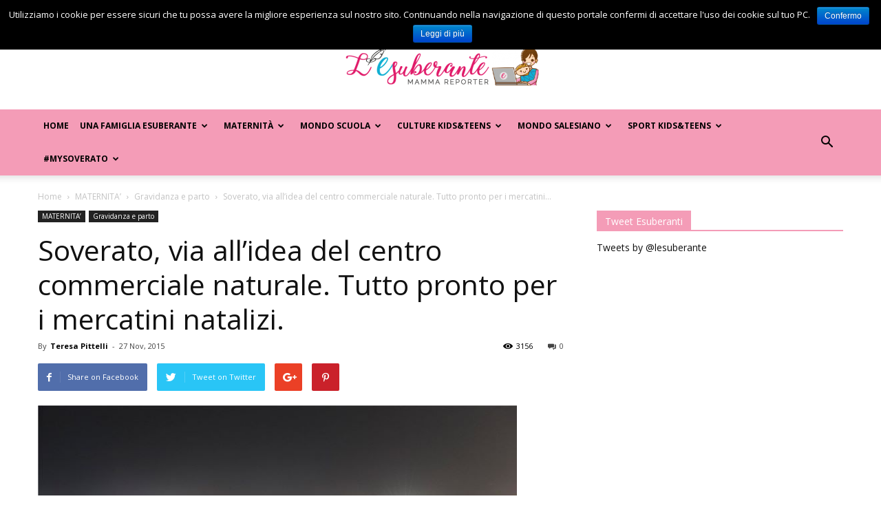

--- FILE ---
content_type: text/html; charset=UTF-8
request_url: https://www.lesuberante.it/soverato-via-allidea-del-centro-commerciale-naturale-tutto-pronto-per-i-mercatini-natalizi/
body_size: 195062
content:
<!doctype html >
<!--[if IE 8]>    <html class="ie8" lang="en"> <![endif]-->
<!--[if IE 9]>    <html class="ie9" lang="en"> <![endif]-->
<!--[if gt IE 8]><!--> <html lang="it-IT" prefix="og: http://ogp.me/ns#"> <!--<![endif]-->
<head>
    <title>Soverato, via all&#039;idea del centro commerciale naturale. Tutto pronto per i mercatini natalizi. - L&#039;Esuberante</title>
    <meta charset="UTF-8" />
    <meta name="viewport" content="width=device-width, initial-scale=1.0">
    <link rel="pingback" href="https://www.lesuberante.it/xmlrpc.php" />
    <meta property="og:image" content="https://www.lesuberante.it/wp-content/uploads/2015/11/Soverato-illuminata-Natale.jpg" /><link rel="icon" type="image/png" href="https://lesuberante.it/wp-content/uploads/2017/05/IconaSocial-294x300.jpg">
<!-- This site is optimized with the Yoast SEO plugin v11.0 - https://yoast.com/wordpress/plugins/seo/ -->
<link rel="canonical" href="https://www.lesuberante.it/soverato-via-allidea-del-centro-commerciale-naturale-tutto-pronto-per-i-mercatini-natalizi/" />
<meta property="og:locale" content="it_IT" />
<meta property="og:type" content="article" />
<meta property="og:title" content="Soverato, via all&#039;idea del centro commerciale naturale. Tutto pronto per i mercatini natalizi. - L&#039;Esuberante" />
<meta property="og:description" content="Dal 30 novembre &#8211; dopo che il consiglio comunale ne discuterà e approverà l&#8217;atto di indirizzo &#8211; Soverato cambia volto dal punto di vista commerciale, con fiere, mercati, chioschi e aree food che saranno &#8220;liberalizzate&#8221;, nel senso che potranno svolgersi con più facilità e in più zone finora off limits della città. Un&#8217;operazione di valorizzazione &hellip;" />
<meta property="og:url" content="https://www.lesuberante.it/soverato-via-allidea-del-centro-commerciale-naturale-tutto-pronto-per-i-mercatini-natalizi/" />
<meta property="og:site_name" content="L&#039;Esuberante" />
<meta property="article:author" content="https://www.facebook.com/teresa.pittelli.9" />
<meta property="article:tag" content="centro commerciale naturale" />
<meta property="article:tag" content="commercio" />
<meta property="article:tag" content="fiere" />
<meta property="article:tag" content="liberalizzazione" />
<meta property="article:tag" content="mercatini natalizi" />
<meta property="article:tag" content="Pietro Matacera" />
<meta property="article:tag" content="soverato" />
<meta property="article:section" content="Featured" />
<meta property="article:published_time" content="2015-11-27T10:57:11+00:00" />
<meta property="article:modified_time" content="2015-12-01T14:34:18+00:00" />
<meta property="og:updated_time" content="2015-12-01T14:34:18+00:00" />
<meta property="og:image" content="https://www.lesuberante.it/wp-content/uploads/2015/11/Soverato-illuminata-Natale.jpg" />
<meta property="og:image:secure_url" content="https://www.lesuberante.it/wp-content/uploads/2015/11/Soverato-illuminata-Natale.jpg" />
<meta property="og:image:width" content="720" />
<meta property="og:image:height" content="478" />
<meta name="twitter:card" content="summary" />
<meta name="twitter:description" content="Dal 30 novembre &#8211; dopo che il consiglio comunale ne discuterà e approverà l&#8217;atto di indirizzo &#8211; Soverato cambia volto dal punto di vista commerciale, con fiere, mercati, chioschi e aree food che saranno &#8220;liberalizzate&#8221;, nel senso che potranno svolgersi con più facilità e in più zone finora off limits della città. Un&#8217;operazione di valorizzazione [&hellip;]" />
<meta name="twitter:title" content="Soverato, via all&#039;idea del centro commerciale naturale. Tutto pronto per i mercatini natalizi. - L&#039;Esuberante" />
<meta name="twitter:image" content="https://www.lesuberante.it/wp-content/uploads/2015/11/Soverato-illuminata-Natale.jpg" />
<script type='application/ld+json' class='yoast-schema-graph yoast-schema-graph--main'>{"@context":"https://schema.org","@graph":[{"@type":"WebSite","@id":"https://www.lesuberante.it/#website","url":"https://www.lesuberante.it/","name":"L&#039;Esuberante","publisher":{"@id":"https://www.lesuberante.it/#organization"},"potentialAction":{"@type":"SearchAction","target":"https://www.lesuberante.it/?s={search_term_string}","query-input":"required name=search_term_string"}},{"@type":"WebPage","@id":"https://www.lesuberante.it/soverato-via-allidea-del-centro-commerciale-naturale-tutto-pronto-per-i-mercatini-natalizi/#webpage","url":"https://www.lesuberante.it/soverato-via-allidea-del-centro-commerciale-naturale-tutto-pronto-per-i-mercatini-natalizi/","inLanguage":"it-IT","name":"Soverato, via all&#039;idea del centro commerciale naturale. Tutto pronto per i mercatini natalizi. - L&#039;Esuberante","isPartOf":{"@id":"https://www.lesuberante.it/#website"},"image":{"@type":"ImageObject","@id":"https://www.lesuberante.it/soverato-via-allidea-del-centro-commerciale-naturale-tutto-pronto-per-i-mercatini-natalizi/#primaryimage","url":"https://www.lesuberante.it/wp-content/uploads/2015/11/Soverato-illuminata-Natale-100x65.jpg","caption":""},"primaryImageOfPage":{"@id":"https://www.lesuberante.it/soverato-via-allidea-del-centro-commerciale-naturale-tutto-pronto-per-i-mercatini-natalizi/#primaryimage"},"datePublished":"2015-11-27T10:57:11+00:00","dateModified":"2015-12-01T14:34:18+00:00"},{"@type":"Article","@id":"https://www.lesuberante.it/soverato-via-allidea-del-centro-commerciale-naturale-tutto-pronto-per-i-mercatini-natalizi/#article","isPartOf":{"@id":"https://www.lesuberante.it/soverato-via-allidea-del-centro-commerciale-naturale-tutto-pronto-per-i-mercatini-natalizi/#webpage"},"author":{"@id":"https://www.lesuberante.it/author/terpit/#author","name":"Teresa Pittelli"},"publisher":{"@id":"https://www.lesuberante.it/#organization"},"headline":"Soverato, via all&#8217;idea del centro commerciale naturale. Tutto pronto per i mercatini natalizi.","datePublished":"2015-11-27T10:57:11+00:00","dateModified":"2015-12-01T14:34:18+00:00","commentCount":0,"mainEntityOfPage":"https://www.lesuberante.it/soverato-via-allidea-del-centro-commerciale-naturale-tutto-pronto-per-i-mercatini-natalizi/#webpage","image":{"@id":"https://www.lesuberante.it/soverato-via-allidea-del-centro-commerciale-naturale-tutto-pronto-per-i-mercatini-natalizi/#primaryimage"},"keywords":"centro commerciale naturale,commercio,fiere,liberalizzazione,mercatini natalizi,Pietro Matacera,soverato","articleSection":"Featured,Gravidanza e parto"},{"@type":"Person","@id":"https://www.lesuberante.it/author/terpit/#author","name":"Teresa Pittelli","image":{"@type":"ImageObject","@id":"https://www.lesuberante.it/#personlogo","url":"https://www.lesuberante.it/wp-content/uploads/2015/04/teresapittelli.jpg","caption":"Teresa Pittelli"},"description":"Giornalista professionista, gi\u00e0 redattrice di ItaliaOggi, ho collaborato con La Stampa, MF, Diario, CalabriaOra, Il Garantista, Regione Calabria. Moglie &amp; mammax4, ho unito la professione-reporter e l'impegno familiare alla passione per le lettere e la letteratura. Obiettivo: offrire corretta informazione, confronto e racconto nei settori dell'istruzione (scuola e universit\u00e0) e della cultura.","sameAs":["https://www.facebook.com/teresa.pittelli.9"]}]}</script>
<!-- / Yoast SEO plugin. -->

<link rel='dns-prefetch' href='//fonts.googleapis.com' />
<link rel='dns-prefetch' href='//s.w.org' />
<link rel="alternate" type="application/rss+xml" title="L&#039;Esuberante &raquo; Feed" href="https://www.lesuberante.it/feed/" />
<link rel="alternate" type="application/rss+xml" title="L&#039;Esuberante &raquo; Feed dei commenti" href="https://www.lesuberante.it/comments/feed/" />
<link rel="alternate" type="application/rss+xml" title="L&#039;Esuberante &raquo; Soverato, via all&#8217;idea del centro commerciale naturale. Tutto pronto per i mercatini natalizi. Feed dei commenti" href="https://www.lesuberante.it/soverato-via-allidea-del-centro-commerciale-naturale-tutto-pronto-per-i-mercatini-natalizi/feed/" />
		<script type="text/javascript">
			window._wpemojiSettings = {"baseUrl":"https:\/\/s.w.org\/images\/core\/emoji\/11.2.0\/72x72\/","ext":".png","svgUrl":"https:\/\/s.w.org\/images\/core\/emoji\/11.2.0\/svg\/","svgExt":".svg","source":{"concatemoji":"https:\/\/www.lesuberante.it\/wp-includes\/js\/wp-emoji-release.min.js?ver=5.1.1"}};
			!function(a,b,c){function d(a,b){var c=String.fromCharCode;l.clearRect(0,0,k.width,k.height),l.fillText(c.apply(this,a),0,0);var d=k.toDataURL();l.clearRect(0,0,k.width,k.height),l.fillText(c.apply(this,b),0,0);var e=k.toDataURL();return d===e}function e(a){var b;if(!l||!l.fillText)return!1;switch(l.textBaseline="top",l.font="600 32px Arial",a){case"flag":return!(b=d([55356,56826,55356,56819],[55356,56826,8203,55356,56819]))&&(b=d([55356,57332,56128,56423,56128,56418,56128,56421,56128,56430,56128,56423,56128,56447],[55356,57332,8203,56128,56423,8203,56128,56418,8203,56128,56421,8203,56128,56430,8203,56128,56423,8203,56128,56447]),!b);case"emoji":return b=d([55358,56760,9792,65039],[55358,56760,8203,9792,65039]),!b}return!1}function f(a){var c=b.createElement("script");c.src=a,c.defer=c.type="text/javascript",b.getElementsByTagName("head")[0].appendChild(c)}var g,h,i,j,k=b.createElement("canvas"),l=k.getContext&&k.getContext("2d");for(j=Array("flag","emoji"),c.supports={everything:!0,everythingExceptFlag:!0},i=0;i<j.length;i++)c.supports[j[i]]=e(j[i]),c.supports.everything=c.supports.everything&&c.supports[j[i]],"flag"!==j[i]&&(c.supports.everythingExceptFlag=c.supports.everythingExceptFlag&&c.supports[j[i]]);c.supports.everythingExceptFlag=c.supports.everythingExceptFlag&&!c.supports.flag,c.DOMReady=!1,c.readyCallback=function(){c.DOMReady=!0},c.supports.everything||(h=function(){c.readyCallback()},b.addEventListener?(b.addEventListener("DOMContentLoaded",h,!1),a.addEventListener("load",h,!1)):(a.attachEvent("onload",h),b.attachEvent("onreadystatechange",function(){"complete"===b.readyState&&c.readyCallback()})),g=c.source||{},g.concatemoji?f(g.concatemoji):g.wpemoji&&g.twemoji&&(f(g.twemoji),f(g.wpemoji)))}(window,document,window._wpemojiSettings);
		</script>
		<style type="text/css">
img.wp-smiley,
img.emoji {
	display: inline !important;
	border: none !important;
	box-shadow: none !important;
	height: 1em !important;
	width: 1em !important;
	margin: 0 .07em !important;
	vertical-align: -0.1em !important;
	background: none !important;
	padding: 0 !important;
}
</style>
	<link rel='stylesheet' id='wp-block-library-css'  href='https://www.lesuberante.it/wp-includes/css/dist/block-library/style.min.css?ver=5.1.1' type='text/css' media='all' />
<link rel='stylesheet' id='contact-form-7-css'  href='https://www.lesuberante.it/wp-content/plugins/contact-form-7/includes/css/styles.css?ver=5.1.1' type='text/css' media='all' />
<link rel='stylesheet' id='cookie-notice-front-css'  href='https://www.lesuberante.it/wp-content/plugins/cookie-notice/css/front.min.css?ver=5.1.1' type='text/css' media='all' />
<link rel='stylesheet' id='ditty-news-ticker-font-css'  href='https://www.lesuberante.it/wp-content/plugins/ditty-news-ticker/legacy/static/libs/fontastic/styles.css?ver=2.2.1' type='text/css' media='all' />
<link rel='stylesheet' id='ditty-news-ticker-css'  href='https://www.lesuberante.it/wp-content/plugins/ditty-news-ticker/legacy/static/css/style.css?ver=1556174990' type='text/css' media='all' />
<link rel='stylesheet' id='edd-styles-css'  href='https://www.lesuberante.it/wp-content/plugins/easy-digital-downloads/templates/edd.min.css?ver=2.9.12' type='text/css' media='all' />
<link rel='stylesheet' id='events-manager-css'  href='https://www.lesuberante.it/wp-content/plugins/events-manager/includes/css/events_manager.css?ver=5.95' type='text/css' media='all' />
<link rel='stylesheet' id='rs-plugin-settings-css'  href='https://www.lesuberante.it/wp-content/plugins/revslider/public/assets/css/settings.css?ver=5.4.1' type='text/css' media='all' />
<style id='rs-plugin-settings-inline-css' type='text/css'>
.tp-caption a{color:#ff7302;text-shadow:none;-webkit-transition:all 0.2s ease-out;-moz-transition:all 0.2s ease-out;-o-transition:all 0.2s ease-out;-ms-transition:all 0.2s ease-out}.tp-caption a:hover{color:#ffa902}.tp-caption a{color:#ff7302;text-shadow:none;-webkit-transition:all 0.2s ease-out;-moz-transition:all 0.2s ease-out;-o-transition:all 0.2s ease-out;-ms-transition:all 0.2s ease-out}.tp-caption a:hover{color:#ffa902}
</style>
<link rel='stylesheet' id='st-widget-css'  href='https://www.lesuberante.it/wp-content/plugins/share-this/css/style.css?ver=5.1.1' type='text/css' media='all' />
<link rel='stylesheet' id='td_live_css_frontend-css'  href='https://www.lesuberante.it/wp-content/plugins/td-composer/css-live/assets/css/td_live_css_frontend.css?ver=5.1.1' type='text/css' media='all' />
<link rel='stylesheet' id='google-fonts-style-css'  href='https://fonts.googleapis.com/css?family=Open+Sans%3A300italic%2C400%2C400italic%2C600%2C600italic%2C700%7CRoboto%3A300%2C400%2C400italic%2C500%2C500italic%2C700%2C900&#038;ver=8.0' type='text/css' media='all' />
<link rel='stylesheet' id='js_composer_front-css'  href='https://www.lesuberante.it/wp-content/plugins/js_composer/assets/css/js_composer.min.css?ver=5.1.1' type='text/css' media='all' />
<link rel='stylesheet' id='td-theme-css'  href='https://www.lesuberante.it/wp-content/themes/Newspaper/style.css?ver=8.0' type='text/css' media='all' />
<link rel='stylesheet' id='td-theme-child-css'  href='https://www.lesuberante.it/wp-content/themes/Newspaper-child/style.css?ver=8.0c' type='text/css' media='all' />
<script type='text/javascript' src='https://www.lesuberante.it/wp-includes/js/jquery/jquery.js?ver=1.12.4'></script>
<script type='text/javascript' src='https://www.lesuberante.it/wp-includes/js/jquery/jquery-migrate.min.js?ver=1.4.1'></script>
<script type='text/javascript'>
/* <![CDATA[ */
var cnArgs = {"ajaxurl":"https:\/\/www.lesuberante.it\/wp-admin\/admin-ajax.php","hideEffect":"fade","onScroll":"no","onScrollOffset":"100","cookieName":"cookie_notice_accepted","cookieValue":"true","cookieTime":"2592000","cookiePath":"\/","cookieDomain":"","redirection":"","cache":"","refuse":"no","revoke_cookies":"0","revoke_cookies_opt":"automatic","secure":"1"};
/* ]]> */
</script>
<script type='text/javascript' src='https://www.lesuberante.it/wp-content/plugins/cookie-notice/js/front.min.js?ver=1.2.46'></script>
<script type='text/javascript' src='https://www.lesuberante.it/wp-includes/js/jquery/ui/core.min.js?ver=1.11.4'></script>
<script type='text/javascript' src='https://www.lesuberante.it/wp-includes/js/jquery/ui/widget.min.js?ver=1.11.4'></script>
<script type='text/javascript' src='https://www.lesuberante.it/wp-includes/js/jquery/ui/position.min.js?ver=1.11.4'></script>
<script type='text/javascript' src='https://www.lesuberante.it/wp-includes/js/jquery/ui/mouse.min.js?ver=1.11.4'></script>
<script type='text/javascript' src='https://www.lesuberante.it/wp-includes/js/jquery/ui/sortable.min.js?ver=1.11.4'></script>
<script type='text/javascript' src='https://www.lesuberante.it/wp-includes/js/jquery/ui/datepicker.min.js?ver=1.11.4'></script>
<script type='text/javascript'>
jQuery(document).ready(function(jQuery){jQuery.datepicker.setDefaults({"closeText":"Chiudi","currentText":"Oggi","monthNames":["Gennaio","Febbraio","Marzo","Aprile","Maggio","Giugno","Luglio","Agosto","Settembre","Ottobre","Novembre","Dicembre"],"monthNamesShort":["Gen","Feb","Mar","Apr","Mag","Giu","Lug","Ago","Set","Ott","Nov","Dic"],"nextText":"Successivo","prevText":"Precedente","dayNames":["domenica","luned\u00ec","marted\u00ec","mercoled\u00ec","gioved\u00ec","venerd\u00ec","sabato"],"dayNamesShort":["Dom","Lun","Mar","Mer","Gio","Ven","Sab"],"dayNamesMin":["D","L","M","M","G","V","S"],"dateFormat":"d M, yy","firstDay":1,"isRTL":false});});
</script>
<script type='text/javascript' src='https://www.lesuberante.it/wp-includes/js/jquery/ui/menu.min.js?ver=1.11.4'></script>
<script type='text/javascript' src='https://www.lesuberante.it/wp-includes/js/wp-a11y.min.js?ver=5.1.1'></script>
<script type='text/javascript'>
/* <![CDATA[ */
var uiAutocompleteL10n = {"noResults":"Nessun risultato trovato.","oneResult":"Trovato 1 risultato. Usa i tasti freccia su e gi\u00f9 per esplorarlo.","manyResults":"Trovati %d risultati. Usa i tasti freccia su e gi\u00f9 per esplorarli. ","itemSelected":"Elemento selezionato."};
/* ]]> */
</script>
<script type='text/javascript' src='https://www.lesuberante.it/wp-includes/js/jquery/ui/autocomplete.min.js?ver=1.11.4'></script>
<script type='text/javascript' src='https://www.lesuberante.it/wp-includes/js/jquery/ui/resizable.min.js?ver=1.11.4'></script>
<script type='text/javascript' src='https://www.lesuberante.it/wp-includes/js/jquery/ui/draggable.min.js?ver=1.11.4'></script>
<script type='text/javascript' src='https://www.lesuberante.it/wp-includes/js/jquery/ui/button.min.js?ver=1.11.4'></script>
<script type='text/javascript' src='https://www.lesuberante.it/wp-includes/js/jquery/ui/dialog.min.js?ver=1.11.4'></script>
<script type='text/javascript'>
/* <![CDATA[ */
var EM = {"ajaxurl":"https:\/\/www.lesuberante.it\/wp-admin\/admin-ajax.php","locationajaxurl":"https:\/\/www.lesuberante.it\/wp-admin\/admin-ajax.php?action=locations_search","firstDay":"1","locale":"it","dateFormat":"dd\/mm\/yy","ui_css":"https:\/\/www.lesuberante.it\/wp-content\/plugins\/events-manager\/includes\/css\/jquery-ui.min.css","show24hours":"1","is_ssl":"1","bookingInProgress":"Per favore attendi che la prenotazione venga elaborata.","tickets_save":"Salvare biglietto","bookingajaxurl":"https:\/\/www.lesuberante.it\/wp-admin\/admin-ajax.php","bookings_export_save":"Prenotazioni Export","bookings_settings_save":"Salva le impostazioni","booking_delete":"Sei sicuro di voler cancellare?","booking_offset":"30","bb_full":"Tutto Esaurito","bb_book":"Prenota ora","bb_booking":"Prenotazione in corso ...","bb_booked":"Prenotazione presentata","bb_error":"Prenotazione Errore. Riprova?","bb_cancel":"Annullare","bb_canceling":"Annullamento...","bb_cancelled":"Cancellato","bb_cancel_error":"Cancellazione Errore. Riprova?","txt_search":"Ricerca","txt_searching":"Ricerca in corso...","txt_loading":"Caricamento in corso ..."};
/* ]]> */
</script>
<script type='text/javascript' src='https://www.lesuberante.it/wp-content/plugins/events-manager/includes/js/events-manager.js?ver=5.95'></script>
<script type='text/javascript' src='https://www.lesuberante.it/wp-content/plugins/revslider/public/assets/js/jquery.themepunch.tools.min.js?ver=5.4.1'></script>
<script type='text/javascript' src='https://www.lesuberante.it/wp-content/plugins/revslider/public/assets/js/jquery.themepunch.revolution.min.js?ver=5.4.1'></script>
<link rel='https://api.w.org/' href='https://www.lesuberante.it/wp-json/' />
<link rel="EditURI" type="application/rsd+xml" title="RSD" href="https://www.lesuberante.it/xmlrpc.php?rsd" />
<link rel="wlwmanifest" type="application/wlwmanifest+xml" href="https://www.lesuberante.it/wp-includes/wlwmanifest.xml" /> 
<meta name="generator" content="WordPress 5.1.1" />
<link rel='shortlink' href='https://www.lesuberante.it/?p=8397' />
<link rel="alternate" type="application/json+oembed" href="https://www.lesuberante.it/wp-json/oembed/1.0/embed?url=https%3A%2F%2Fwww.lesuberante.it%2Fsoverato-via-allidea-del-centro-commerciale-naturale-tutto-pronto-per-i-mercatini-natalizi%2F" />
<link rel="alternate" type="text/xml+oembed" href="https://www.lesuberante.it/wp-json/oembed/1.0/embed?url=https%3A%2F%2Fwww.lesuberante.it%2Fsoverato-via-allidea-del-centro-commerciale-naturale-tutto-pronto-per-i-mercatini-natalizi%2F&#038;format=xml" />
<style>h3 { margin: 25px 10px 7px 0px; } h5 { margin-right: 20px; } .mtphr-dnt-inline-title { float: left; padding-right: 10px; color: #d80000; }</style><meta name="generator" content="Easy Digital Downloads v2.9.12" />
<script charset="utf-8" type="text/javascript">var switchTo5x=true;</script>
<script charset="utf-8" type="text/javascript" id="st_insights_js" src="https://ws.sharethis.com/button/buttons.js?publisher=wp.2cfea0d4-a243-4702-b441-62f1adaed012&amp;product=sharethis-wordpress"></script>
<script charset="utf-8" type="text/javascript">stLight.options({"publisher":"wp.2cfea0d4-a243-4702-b441-62f1adaed012"});var st_type="wordpress4.4.4";</script>
	<style id="tdw-css-placeholder"></style>			<script>
				window.tdwGlobal = {"adminUrl":"https:\/\/www.lesuberante.it\/wp-admin\/","wpRestNonce":"d4bf14322f","wpRestUrl":"https:\/\/www.lesuberante.it\/wp-json\/","permalinkStructure":"\/%postname%\/"};
			</script>
			<!--[if lt IE 9]><script src="https://html5shim.googlecode.com/svn/trunk/html5.js"></script><![endif]-->
    <meta name="generator" content="Powered by Visual Composer - drag and drop page builder for WordPress."/>
<!--[if lte IE 9]><link rel="stylesheet" type="text/css" href="https://www.lesuberante.it/wp-content/plugins/js_composer/assets/css/vc_lte_ie9.min.css" media="screen"><![endif]--><script type="text/javascript" src="https://www.lesuberante.it/wp-content/plugins/si-captcha-for-wordpress/captcha/si_captcha.js?ver=1768849176"></script>
<!-- begin SI CAPTCHA Anti-Spam - login/register form style -->
<style type="text/css">
.si_captcha_small { width:175px; height:45px; padding-top:10px; padding-bottom:10px; }
.si_captcha_large { width:250px; height:60px; padding-top:10px; padding-bottom:10px; }
img#si_image_com { border-style:none; margin:0; padding-right:5px; float:left; }
img#si_image_reg { border-style:none; margin:0; padding-right:5px; float:left; }
img#si_image_log { border-style:none; margin:0; padding-right:5px; float:left; }
img#si_image_side_login { border-style:none; margin:0; padding-right:5px; float:left; }
img#si_image_checkout { border-style:none; margin:0; padding-right:5px; float:left; }
img#si_image_jetpack { border-style:none; margin:0; padding-right:5px; float:left; }
img#si_image_bbpress_topic { border-style:none; margin:0; padding-right:5px; float:left; }
.si_captcha_refresh { border-style:none; margin:0; vertical-align:bottom; }
div#si_captcha_input { display:block; padding-top:15px; padding-bottom:5px; }
label#si_captcha_code_label { margin:0; }
input#si_captcha_code_input { width:65px; }
p#si_captcha_code_p { clear: left; padding-top:10px; }
.si-captcha-jetpack-error { color:#DC3232; }
</style>
<!-- end SI CAPTCHA Anti-Spam - login/register form style -->
<meta name="generator" content="Powered by Slider Revolution 5.4.1 - responsive, Mobile-Friendly Slider Plugin for WordPress with comfortable drag and drop interface." />

<!-- JS generated by theme -->

<script>
    
    

	    var tdBlocksArray = []; //here we store all the items for the current page

	    //td_block class - each ajax block uses a object of this class for requests
	    function tdBlock() {
		    this.id = '';
		    this.block_type = 1; //block type id (1-234 etc)
		    this.atts = '';
		    this.td_column_number = '';
		    this.td_current_page = 1; //
		    this.post_count = 0; //from wp
		    this.found_posts = 0; //from wp
		    this.max_num_pages = 0; //from wp
		    this.td_filter_value = ''; //current live filter value
		    this.is_ajax_running = false;
		    this.td_user_action = ''; // load more or infinite loader (used by the animation)
		    this.header_color = '';
		    this.ajax_pagination_infinite_stop = ''; //show load more at page x
	    }


        // td_js_generator - mini detector
        (function(){
            var htmlTag = document.getElementsByTagName("html")[0];

            if ( navigator.userAgent.indexOf("MSIE 10.0") > -1 ) {
                htmlTag.className += ' ie10';
            }

            if ( !!navigator.userAgent.match(/Trident.*rv\:11\./) ) {
                htmlTag.className += ' ie11';
            }

            if ( /(iPad|iPhone|iPod)/g.test(navigator.userAgent) ) {
                htmlTag.className += ' td-md-is-ios';
            }

            var user_agent = navigator.userAgent.toLowerCase();
            if ( user_agent.indexOf("android") > -1 ) {
                htmlTag.className += ' td-md-is-android';
            }

            if ( -1 !== navigator.userAgent.indexOf('Mac OS X')  ) {
                htmlTag.className += ' td-md-is-os-x';
            }

            if ( /chrom(e|ium)/.test(navigator.userAgent.toLowerCase()) ) {
               htmlTag.className += ' td-md-is-chrome';
            }

            if ( -1 !== navigator.userAgent.indexOf('Firefox') ) {
                htmlTag.className += ' td-md-is-firefox';
            }

            if ( -1 !== navigator.userAgent.indexOf('Safari') && -1 === navigator.userAgent.indexOf('Chrome') ) {
                htmlTag.className += ' td-md-is-safari';
            }

            if( -1 !== navigator.userAgent.indexOf('IEMobile') ){
                htmlTag.className += ' td-md-is-iemobile';
            }

        })();




        var tdLocalCache = {};

        ( function () {
            "use strict";

            tdLocalCache = {
                data: {},
                remove: function (resource_id) {
                    delete tdLocalCache.data[resource_id];
                },
                exist: function (resource_id) {
                    return tdLocalCache.data.hasOwnProperty(resource_id) && tdLocalCache.data[resource_id] !== null;
                },
                get: function (resource_id) {
                    return tdLocalCache.data[resource_id];
                },
                set: function (resource_id, cachedData) {
                    tdLocalCache.remove(resource_id);
                    tdLocalCache.data[resource_id] = cachedData;
                }
            };
        })();

    
    
var td_viewport_interval_list=[{"limitBottom":767,"sidebarWidth":228},{"limitBottom":1018,"sidebarWidth":300},{"limitBottom":1140,"sidebarWidth":324}];
var td_animation_stack_effect="type0";
var tds_animation_stack=true;
var td_animation_stack_specific_selectors=".entry-thumb, img";
var td_animation_stack_general_selectors=".td-animation-stack img, .td-animation-stack .entry-thumb, .post img";
var td_ajax_url="https:\/\/www.lesuberante.it\/wp-admin\/admin-ajax.php?td_theme_name=Newspaper&v=8.0";
var td_get_template_directory_uri="https:\/\/www.lesuberante.it\/wp-content\/themes\/Newspaper";
var tds_snap_menu="";
var tds_logo_on_sticky="";
var tds_header_style="9";
var td_please_wait="Please wait...";
var td_email_user_pass_incorrect="User or password incorrect!";
var td_email_user_incorrect="Email or username incorrect!";
var td_email_incorrect="Email incorrect!";
var tds_more_articles_on_post_enable="";
var tds_more_articles_on_post_time_to_wait="";
var tds_more_articles_on_post_pages_distance_from_top=0;
var tds_theme_color_site_wide="#f49cb7";
var tds_smart_sidebar="";
var tdThemeName="Newspaper";
var td_magnific_popup_translation_tPrev="Previous (Left arrow key)";
var td_magnific_popup_translation_tNext="Next (Right arrow key)";
var td_magnific_popup_translation_tCounter="%curr% of %total%";
var td_magnific_popup_translation_ajax_tError="The content from %url% could not be loaded.";
var td_magnific_popup_translation_image_tError="The image #%curr% could not be loaded.";
var td_ad_background_click_link="";
var td_ad_background_click_target="";
</script>

<script type="application/ld+json">
                        {
                            "@context": "http://schema.org",
                            "@type": "BreadcrumbList",
                            "itemListElement": [{
                            "@type": "ListItem",
                            "position": 1,
                                "item": {
                                "@type": "WebSite",
                                "@id": "https://www.lesuberante.it/",
                                "name": "Home"                                               
                            }
                        },{
                            "@type": "ListItem",
                            "position": 2,
                                "item": {
                                "@type": "WebPage",
                                "@id": "https://www.lesuberante.it/category/materinita/",
                                "name": "MATERNITA’"
                            }
                        },{
                            "@type": "ListItem",
                            "position": 3,
                                "item": {
                                "@type": "WebPage",
                                "@id": "https://www.lesuberante.it/category/materinita/gravidanza-e-parto/",
                                "name": "Gravidanza e parto"                                
                            }
                        },{
                            "@type": "ListItem",
                            "position": 4,
                                "item": {
                                "@type": "WebPage",
                                "@id": "https://www.lesuberante.it/soverato-via-allidea-del-centro-commerciale-naturale-tutto-pronto-per-i-mercatini-natalizi/",
                                "name": "Soverato, via all&#8217;idea del centro commerciale naturale. Tutto pronto per i mercatini..."                                
                            }
                        }    ]
                        }
                       </script><noscript><style type="text/css"> .wpb_animate_when_almost_visible { opacity: 1; }</style></noscript></head>

<body class="post-template-default single single-post postid-8397 single-format-standard cookies-not-set do-etfw soverato-via-allidea-del-centro-commerciale-naturale-tutto-pronto-per-i-mercatini-natalizi global-block-template-1 wpb-js-composer js-comp-ver-5.1.1 vc_responsive td-animation-stack-type0 td-full-layout" itemscope="itemscope" itemtype="https://schema.org/WebPage">

        <div class="td-scroll-up"><i class="td-icon-menu-up"></i></div>
    
    <div class="td-menu-background"></div>
<div id="td-mobile-nav">
    <div class="td-mobile-container">
        <!-- mobile menu top section -->
        <div class="td-menu-socials-wrap">
            <!-- socials -->
            <div class="td-menu-socials">
                            </div>
            <!-- close button -->
            <div class="td-mobile-close">
                <a href="#"><i class="td-icon-close-mobile"></i></a>
            </div>
        </div>

        <!-- login section -->
        
        <!-- menu section -->
        <div class="td-mobile-content">
            <div class="menu-header-container"><ul id="menu-header" class="td-mobile-main-menu"><li id="menu-item-21189" class="menu-item menu-item-type-custom menu-item-object-custom menu-item-first menu-item-21189"><a href="https://lesuberante.it">Home</a></li>
<li id="menu-item-21181" class="menu-item menu-item-type-taxonomy menu-item-object-category menu-item-has-children menu-item-21181"><a href="https://www.lesuberante.it/category/una-famiglia-esuberante/">Una famiglia esuberante<i class="td-icon-menu-right td-element-after"></i></a>
<ul class="sub-menu">
	<li id="menu-item-0" class="menu-item-0"><a href="https://www.lesuberante.it/category/una-famiglia-esuberante/attualita-e-storie/">Attualità e storie</a></li>
	<li class="menu-item-0"><a href="https://www.lesuberante.it/category/una-famiglia-esuberante/esuberante-lifestyle/">Esuberante Lifestyle</a></li>
	<li class="menu-item-0"><a href="https://www.lesuberante.it/category/una-famiglia-esuberante/viaggi-esuberanti/">Viaggi Esuberanti</a></li>
</ul>
</li>
<li id="menu-item-21175" class="menu-item menu-item-type-taxonomy menu-item-object-category current-post-ancestor menu-item-has-children menu-item-21175"><a href="https://www.lesuberante.it/category/materinita/">Maternità<i class="td-icon-menu-right td-element-after"></i></a>
<ul class="sub-menu">
	<li class="menu-item-0"><a href="https://www.lesuberante.it/category/materinita/gravidanza-e-parto/">Gravidanza e parto</a></li>
	<li class="menu-item-0"><a href="https://www.lesuberante.it/category/materinita/mumreport-advisor/">MumReport-Advisor (testato per voi)</a></li>
	<li class="menu-item-0"><a href="https://www.lesuberante.it/category/materinita/nera/">Nera e Giudiziaria</a></li>
	<li class="menu-item-0"><a href="https://www.lesuberante.it/category/materinita/puerperio-e-allattamento/">Puerperio e allattamento</a></li>
</ul>
</li>
<li id="menu-item-21176" class="menu-item menu-item-type-taxonomy menu-item-object-category menu-item-21176"><a href="https://www.lesuberante.it/category/mondo-scuola/">Mondo Scuola</a></li>
<li id="menu-item-21177" class="menu-item menu-item-type-taxonomy menu-item-object-category menu-item-has-children menu-item-21177"><a href="https://www.lesuberante.it/category/culture-kidsteens/">Culture kids&#038;teens<i class="td-icon-menu-right td-element-after"></i></a>
<ul class="sub-menu">
	<li class="menu-item-0"><a href="https://www.lesuberante.it/category/culture-kidsteens/andiamo-al-cinema/">Andiamo al Cinema</a></li>
	<li class="menu-item-0"><a href="https://www.lesuberante.it/category/culture-kidsteens/eventi-e-spettacoli/">Eventi e Spettacoli</a></li>
	<li class="menu-item-0"><a href="https://www.lesuberante.it/category/culture-kidsteens/mondo-digitale/">Mondo Digitale</a></li>
	<li class="menu-item-0"><a href="https://www.lesuberante.it/category/culture-kidsteens/pedagogia-e-montessori/">Pedagogia e Montessori</a></li>
</ul>
</li>
<li id="menu-item-21178" class="menu-item menu-item-type-taxonomy menu-item-object-category menu-item-has-children menu-item-21178"><a href="https://www.lesuberante.it/category/mondo-salesiano/">Mondo Salesiano<i class="td-icon-menu-right td-element-after"></i></a>
<ul class="sub-menu">
	<li class="menu-item-0"><a href="https://www.lesuberante.it/category/mondo-salesiano/fma/">Fma</a></li>
	<li class="menu-item-0"><a href="https://www.lesuberante.it/category/mondo-salesiano/salesiani/">Salesiani</a></li>
</ul>
</li>
<li id="menu-item-21179" class="menu-item menu-item-type-taxonomy menu-item-object-category menu-item-has-children menu-item-21179"><a href="https://www.lesuberante.it/category/sportsport-kids-teens/">Sport Kids&#038;Teens<i class="td-icon-menu-right td-element-after"></i></a>
<ul class="sub-menu">
	<li class="menu-item-0"><a href="https://www.lesuberante.it/category/sportsport-kids-teens/5/">Basket</a></li>
	<li class="menu-item-0"><a href="https://www.lesuberante.it/category/sportsport-kids-teens/7/">Calcio</a></li>
	<li class="menu-item-0"><a href="https://www.lesuberante.it/category/sportsport-kids-teens/8/">Gli altri Sport</a></li>
	<li class="menu-item-0"><a href="https://www.lesuberante.it/category/sportsport-kids-teens/6/">Volley</a></li>
</ul>
</li>
<li id="menu-item-21180" class="menu-item menu-item-type-taxonomy menu-item-object-category menu-item-21180"><a href="https://www.lesuberante.it/category/mysoverato/">#mysoverato</a></li>
</ul></div>        </div>
    </div>

    <!-- register/login section -->
    </div>    <div class="td-search-background"></div>
<div class="td-search-wrap-mob">
	<div class="td-drop-down-search" aria-labelledby="td-header-search-button">
		<form method="get" class="td-search-form" action="https://www.lesuberante.it/">
			<!-- close button -->
			<div class="td-search-close">
				<a href="#"><i class="td-icon-close-mobile"></i></a>
			</div>
			<div role="search" class="td-search-input">
				<span>Search</span>
				<input id="td-header-search-mob" type="text" value="" name="s" autocomplete="off" />
			</div>
		</form>
		<div id="td-aj-search-mob"></div>
	</div>
</div>    
    
    <div id="td-outer-wrap" class="td-theme-wrap">
    
        <!--
Header style 9
-->

<div class="td-header-wrap td-header-style-9">

    <div class="td-header-top-menu-full td-container-wrap ">
        <div class="td-container td-header-row td-header-top-menu">
            
    <div class="top-bar-style-1">
        
<div class="td-header-sp-top-menu">


	        <div class="td_data_time">
            <div >

                lunedì, Gennaio 19, 2026
            </div>
        </div>
    <div class="menu-top-container"><ul id="menu-menu-barra-top" class="top-header-menu"><li id="menu-item-362" class="menu-item menu-item-type-post_type menu-item-object-page menu-item-first td-menu-item td-normal-menu menu-item-362"><a href="https://www.lesuberante.it/redazione/">Redazione</a></li>
<li id="menu-item-363" class="menu-item menu-item-type-post_type menu-item-object-page td-menu-item td-normal-menu menu-item-363"><a href="https://www.lesuberante.it/scrivici/">Scrivici</a></li>
<li id="menu-item-838" class="menu-item menu-item-type-post_type menu-item-object-page td-menu-item td-normal-menu menu-item-838"><a href="https://www.lesuberante.it/pubblicita-con-noi/">Pubblicità con noi</a></li>
<li id="menu-item-1076" class="menu-item menu-item-type-post_type menu-item-object-page td-menu-item td-normal-menu menu-item-1076"><a href="https://www.lesuberante.it/invia-foto-e-video/">Invia foto e video</a></li>
</ul></div></div>
            </div>

<!-- LOGIN MODAL -->
        </div>
    </div>

    <div class="td-banner-wrap-full td-logo-wrap-full  td-container-wrap ">
        <div class="td-header-sp-logo">
            		<a class="td-main-logo" href="https://www.lesuberante.it/">
			<img class="td-retina-data"  data-retina="https://lesuberante.it/wp-content/uploads/2017/05/logo2-1-300x83.png" src="https://lesuberante.it/wp-content/uploads/2017/05/logo2-300x83.png" alt="" />
			<span class="td-visual-hidden">L&#039;Esuberante</span>
		</a>
	        </div>
    </div>

    <div class="td-header-menu-wrap-full td-container-wrap ">
        <div class="td-header-menu-wrap td-header-gradient">
            <div class="td-container td-header-row td-header-main-menu">
                <div id="td-header-menu" role="navigation">
    <div id="td-top-mobile-toggle"><a href="#"><i class="td-icon-font td-icon-mobile"></i></a></div>
    <div class="td-main-menu-logo td-logo-in-header">
                <a class="td-main-logo" href="https://www.lesuberante.it/">
            <img class="td-retina-data" data-retina="https://lesuberante.it/wp-content/uploads/2017/05/logo2-1-300x83.png" src="https://lesuberante.it/wp-content/uploads/2017/05/logo2-300x83.png" alt=""/>
        </a>
        </div>
    <div class="menu-header-container"><ul id="menu-header-1" class="sf-menu"><li class="menu-item menu-item-type-custom menu-item-object-custom menu-item-first td-menu-item td-normal-menu menu-item-21189"><a href="https://lesuberante.it">Home</a></li>
<li class="menu-item menu-item-type-taxonomy menu-item-object-category td-menu-item td-mega-menu menu-item-21181"><a href="https://www.lesuberante.it/category/una-famiglia-esuberante/">Una famiglia esuberante</a>
<ul class="sub-menu">
	<li class="menu-item-0"><div class="td-container-border"><div class="td-mega-grid"><div class="td_block_wrap td_block_mega_menu td_uid_1_696e7f1869d09_rand td_with_ajax_pagination td-pb-border-top td_block_template_1"  data-td-block-uid="td_uid_1_696e7f1869d09" ><script>var block_td_uid_1_696e7f1869d09 = new tdBlock();
block_td_uid_1_696e7f1869d09.id = "td_uid_1_696e7f1869d09";
block_td_uid_1_696e7f1869d09.atts = '{"limit":4,"sort":"","post_ids":"","tag_slug":"","autors_id":"","installed_post_types":"","category_id":"5","category_ids":"","custom_title":"","custom_url":"","show_child_cat":30,"sub_cat_ajax":"","ajax_pagination":"next_prev","header_color":"","header_text_color":"","ajax_pagination_infinite_stop":"","td_column_number":3,"td_ajax_preloading":"","td_ajax_filter_type":"td_category_ids_filter","td_ajax_filter_ids":"","td_filter_default_txt":"All","color_preset":"","border_top":"","class":"td_uid_1_696e7f1869d09_rand","el_class":"","offset":"","css":"","tdc_css":"","tdc_css_class":"td_uid_1_696e7f1869d09_rand","live_filter":"","live_filter_cur_post_id":"","live_filter_cur_post_author":"","block_template_id":""}';
block_td_uid_1_696e7f1869d09.td_column_number = "3";
block_td_uid_1_696e7f1869d09.block_type = "td_block_mega_menu";
block_td_uid_1_696e7f1869d09.post_count = "4";
block_td_uid_1_696e7f1869d09.found_posts = "591";
block_td_uid_1_696e7f1869d09.header_color = "";
block_td_uid_1_696e7f1869d09.ajax_pagination_infinite_stop = "";
block_td_uid_1_696e7f1869d09.max_num_pages = "148";
tdBlocksArray.push(block_td_uid_1_696e7f1869d09);
</script><div class="td_mega_menu_sub_cats"><div class="block-mega-child-cats"><a class="cur-sub-cat mega-menu-sub-cat-td_uid_1_696e7f1869d09" id="td_uid_2_696e7f186c9bc" data-td_block_id="td_uid_1_696e7f1869d09" data-td_filter_value="" href="https://www.lesuberante.it/category/una-famiglia-esuberante/">All</a><a class="mega-menu-sub-cat-td_uid_1_696e7f1869d09"  id="td_uid_3_696e7f186c9db" data-td_block_id="td_uid_1_696e7f1869d09" data-td_filter_value="36" href="https://www.lesuberante.it/category/una-famiglia-esuberante/attualita-e-storie/">Attualità e storie</a><a class="mega-menu-sub-cat-td_uid_1_696e7f1869d09"  id="td_uid_4_696e7f186c9f6" data-td_block_id="td_uid_1_696e7f1869d09" data-td_filter_value="35" href="https://www.lesuberante.it/category/una-famiglia-esuberante/esuberante-lifestyle/">Esuberante Lifestyle</a><a class="mega-menu-sub-cat-td_uid_1_696e7f1869d09"  id="td_uid_5_696e7f186ca0d" data-td_block_id="td_uid_1_696e7f1869d09" data-td_filter_value="138" href="https://www.lesuberante.it/category/una-famiglia-esuberante/viaggi-esuberanti/">Viaggi Esuberanti</a></div></div><div id=td_uid_1_696e7f1869d09 class="td_block_inner"><div class="td-mega-row"><div class="td-mega-span">
        <div class="td_module_mega_menu td_mod_mega_menu">
            <div class="td-module-image">
                <div class="td-module-thumb"><a href="https://www.lesuberante.it/soverato-vittoria-lazzaro-nuova-presidente-fidapa-tra-continuita-e-rinnovamento/" rel="bookmark" title="Soverato: Vittoria Lazzaro nuova presidente Fidapa, tra continuità e rinnovamento."><img width="218" height="150" class="entry-thumb" src="https://www.lesuberante.it/wp-content/uploads/2025/10/Lazzaro-Direttivo-218x150.jpg" srcset="https://www.lesuberante.it/wp-content/uploads/2025/10/Lazzaro-Direttivo-218x150.jpg 218w, https://www.lesuberante.it/wp-content/uploads/2025/10/Lazzaro-Direttivo-100x70.jpg 100w" sizes="(max-width: 218px) 100vw, 218px" alt="" title="Soverato: Vittoria Lazzaro nuova presidente Fidapa, tra continuità e rinnovamento."/></a></div>                            </div>

            <div class="item-details">
                <h3 class="entry-title td-module-title"><a href="https://www.lesuberante.it/soverato-vittoria-lazzaro-nuova-presidente-fidapa-tra-continuita-e-rinnovamento/" rel="bookmark" title="Soverato: Vittoria Lazzaro nuova presidente Fidapa, tra continuità e rinnovamento.">Soverato: Vittoria Lazzaro nuova presidente Fidapa, tra continuità e rinnovamento.</a></h3>            </div>
        </div>
        </div><div class="td-mega-span">
        <div class="td_module_mega_menu td_mod_mega_menu">
            <div class="td-module-image">
                <div class="td-module-thumb"><a href="https://www.lesuberante.it/anp-calabria-per-il-rinnovamento-della-scuola-lectio-magistralis-di-daniela-lucangeli/" rel="bookmark" title="ANP Calabria per il rinnovamento della scuola. Lectio magistralis di Daniela Lucangeli."><img width="218" height="150" class="entry-thumb" src="https://www.lesuberante.it/wp-content/uploads/2025/10/Servello-Giannelli-218x150.jpg" srcset="https://www.lesuberante.it/wp-content/uploads/2025/10/Servello-Giannelli-218x150.jpg 218w, https://www.lesuberante.it/wp-content/uploads/2025/10/Servello-Giannelli-100x70.jpg 100w" sizes="(max-width: 218px) 100vw, 218px" alt="" title="ANP Calabria per il rinnovamento della scuola. Lectio magistralis di Daniela Lucangeli."/></a></div>                            </div>

            <div class="item-details">
                <h3 class="entry-title td-module-title"><a href="https://www.lesuberante.it/anp-calabria-per-il-rinnovamento-della-scuola-lectio-magistralis-di-daniela-lucangeli/" rel="bookmark" title="ANP Calabria per il rinnovamento della scuola. Lectio magistralis di Daniela Lucangeli.">ANP Calabria per il rinnovamento della scuola. Lectio magistralis di Daniela&#8230;</a></h3>            </div>
        </div>
        </div><div class="td-mega-span">
        <div class="td_module_mega_menu td_mod_mega_menu">
            <div class="td-module-image">
                <div class="td-module-thumb"><a href="https://www.lesuberante.it/fidapa-soverato-nel-segno-di-dodo-levento-che-chiude-il-mandato-della-presidente-roberta-ussia/" rel="bookmark" title="Fidapa Soverato, &#8220;Nel segno di Dodò&#8221; l&#8217;evento che chiude il mandato della presidente Roberta Ussia."><img width="218" height="150" class="entry-thumb" src="https://www.lesuberante.it/wp-content/uploads/2025/10/Copertina-DODO-218x150.jpg" srcset="https://www.lesuberante.it/wp-content/uploads/2025/10/Copertina-DODO-218x150.jpg 218w, https://www.lesuberante.it/wp-content/uploads/2025/10/Copertina-DODO-100x70.jpg 100w" sizes="(max-width: 218px) 100vw, 218px" alt="" title="Fidapa Soverato, &#8220;Nel segno di Dodò&#8221; l&#8217;evento che chiude il mandato della presidente Roberta Ussia."/></a></div>                            </div>

            <div class="item-details">
                <h3 class="entry-title td-module-title"><a href="https://www.lesuberante.it/fidapa-soverato-nel-segno-di-dodo-levento-che-chiude-il-mandato-della-presidente-roberta-ussia/" rel="bookmark" title="Fidapa Soverato, &#8220;Nel segno di Dodò&#8221; l&#8217;evento che chiude il mandato della presidente Roberta Ussia.">Fidapa Soverato, &#8220;Nel segno di Dodò&#8221; l&#8217;evento che chiude il mandato&#8230;</a></h3>            </div>
        </div>
        </div><div class="td-mega-span">
        <div class="td_module_mega_menu td_mod_mega_menu">
            <div class="td-module-image">
                <div class="td-module-thumb"><a href="https://www.lesuberante.it/palestina-abbandonata-da-tutti-il-racconto-di-michele-giorgio-a-soverato/" rel="bookmark" title="&#8220;Palestina abbandonata da tutti&#8221;: il racconto di Michele Giorgio a Soverato."><img width="218" height="150" class="entry-thumb" src="https://www.lesuberante.it/wp-content/uploads/2025/09/Michele-Giorgio-e-Carlo-Petitto-218x150.jpg" srcset="https://www.lesuberante.it/wp-content/uploads/2025/09/Michele-Giorgio-e-Carlo-Petitto-218x150.jpg 218w, https://www.lesuberante.it/wp-content/uploads/2025/09/Michele-Giorgio-e-Carlo-Petitto-100x70.jpg 100w" sizes="(max-width: 218px) 100vw, 218px" alt="" title="&#8220;Palestina abbandonata da tutti&#8221;: il racconto di Michele Giorgio a Soverato."/></a></div>                            </div>

            <div class="item-details">
                <h3 class="entry-title td-module-title"><a href="https://www.lesuberante.it/palestina-abbandonata-da-tutti-il-racconto-di-michele-giorgio-a-soverato/" rel="bookmark" title="&#8220;Palestina abbandonata da tutti&#8221;: il racconto di Michele Giorgio a Soverato.">&#8220;Palestina abbandonata da tutti&#8221;: il racconto di Michele Giorgio a Soverato.</a></h3>            </div>
        </div>
        </div></div></div><div class="td-next-prev-wrap"><a href="#" class="td-ajax-prev-page ajax-page-disabled" id="prev-page-td_uid_1_696e7f1869d09" data-td_block_id="td_uid_1_696e7f1869d09"><i class="td-icon-font td-icon-menu-left"></i></a><a href="#"  class="td-ajax-next-page" id="next-page-td_uid_1_696e7f1869d09" data-td_block_id="td_uid_1_696e7f1869d09"><i class="td-icon-font td-icon-menu-right"></i></a></div><div class="clearfix"></div></div> <!-- ./block1 --></div></div></li>
</ul>
</li>
<li class="menu-item menu-item-type-taxonomy menu-item-object-category current-post-ancestor td-menu-item td-mega-menu menu-item-21175"><a href="https://www.lesuberante.it/category/materinita/">Maternità</a>
<ul class="sub-menu">
	<li class="menu-item-0"><div class="td-container-border"><div class="td-mega-grid"><div class="td_block_wrap td_block_mega_menu td_uid_6_696e7f186de59_rand td_with_ajax_pagination td-pb-border-top td_block_template_1"  data-td-block-uid="td_uid_6_696e7f186de59" ><script>var block_td_uid_6_696e7f186de59 = new tdBlock();
block_td_uid_6_696e7f186de59.id = "td_uid_6_696e7f186de59";
block_td_uid_6_696e7f186de59.atts = '{"limit":4,"sort":"","post_ids":"","tag_slug":"","autors_id":"","installed_post_types":"","category_id":"17","category_ids":"","custom_title":"","custom_url":"","show_child_cat":30,"sub_cat_ajax":"","ajax_pagination":"next_prev","header_color":"","header_text_color":"","ajax_pagination_infinite_stop":"","td_column_number":3,"td_ajax_preloading":"","td_ajax_filter_type":"td_category_ids_filter","td_ajax_filter_ids":"","td_filter_default_txt":"All","color_preset":"","border_top":"","class":"td_uid_6_696e7f186de59_rand","el_class":"","offset":"","css":"","tdc_css":"","tdc_css_class":"td_uid_6_696e7f186de59_rand","live_filter":"","live_filter_cur_post_id":"","live_filter_cur_post_author":"","block_template_id":""}';
block_td_uid_6_696e7f186de59.td_column_number = "3";
block_td_uid_6_696e7f186de59.block_type = "td_block_mega_menu";
block_td_uid_6_696e7f186de59.post_count = "4";
block_td_uid_6_696e7f186de59.found_posts = "1037";
block_td_uid_6_696e7f186de59.header_color = "";
block_td_uid_6_696e7f186de59.ajax_pagination_infinite_stop = "";
block_td_uid_6_696e7f186de59.max_num_pages = "260";
tdBlocksArray.push(block_td_uid_6_696e7f186de59);
</script><div class="td_mega_menu_sub_cats"><div class="block-mega-child-cats"><a class="cur-sub-cat mega-menu-sub-cat-td_uid_6_696e7f186de59" id="td_uid_7_696e7f1871678" data-td_block_id="td_uid_6_696e7f186de59" data-td_filter_value="" href="https://www.lesuberante.it/category/materinita/">All</a><a class="mega-menu-sub-cat-td_uid_6_696e7f186de59"  id="td_uid_8_696e7f18716a2" data-td_block_id="td_uid_6_696e7f186de59" data-td_filter_value="56" href="https://www.lesuberante.it/category/materinita/gravidanza-e-parto/">Gravidanza e parto</a><a class="mega-menu-sub-cat-td_uid_6_696e7f186de59"  id="td_uid_9_696e7f18716c1" data-td_block_id="td_uid_6_696e7f186de59" data-td_filter_value="1451" href="https://www.lesuberante.it/category/materinita/mumreport-advisor/">MumReport-Advisor (testato per voi)</a><a class="mega-menu-sub-cat-td_uid_6_696e7f186de59"  id="td_uid_10_696e7f18716d8" data-td_block_id="td_uid_6_696e7f186de59" data-td_filter_value="55" href="https://www.lesuberante.it/category/materinita/nera/">Nera e Giudiziaria</a><a class="mega-menu-sub-cat-td_uid_6_696e7f186de59"  id="td_uid_11_696e7f18716ed" data-td_block_id="td_uid_6_696e7f186de59" data-td_filter_value="54" href="https://www.lesuberante.it/category/materinita/puerperio-e-allattamento/">Puerperio e allattamento</a></div></div><div id=td_uid_6_696e7f186de59 class="td_block_inner"><div class="td-mega-row"><div class="td-mega-span">
        <div class="td_module_mega_menu td_mod_mega_menu">
            <div class="td-module-image">
                <div class="td-module-thumb"><a href="https://www.lesuberante.it/sostegno-alla-maternita-punto-nascita-e-assunzioni-le-novita-emerse-dal-convegno-fidapa-soverato/" rel="bookmark" title="Sostegno alla maternità, punto nascita e assunzioni: le novità emerse dal convegno Fidapa Soverato"><img width="218" height="150" class="entry-thumb" src="https://www.lesuberante.it/wp-content/uploads/2024/02/FOTO-Congresso-Maternità-Fidapa-218x150.jpg" srcset="https://www.lesuberante.it/wp-content/uploads/2024/02/FOTO-Congresso-Maternità-Fidapa-218x150.jpg 218w, https://www.lesuberante.it/wp-content/uploads/2024/02/FOTO-Congresso-Maternità-Fidapa-100x70.jpg 100w" sizes="(max-width: 218px) 100vw, 218px" alt="" title="Sostegno alla maternità, punto nascita e assunzioni: le novità emerse dal convegno Fidapa Soverato"/></a></div>                            </div>

            <div class="item-details">
                <h3 class="entry-title td-module-title"><a href="https://www.lesuberante.it/sostegno-alla-maternita-punto-nascita-e-assunzioni-le-novita-emerse-dal-convegno-fidapa-soverato/" rel="bookmark" title="Sostegno alla maternità, punto nascita e assunzioni: le novità emerse dal convegno Fidapa Soverato">Sostegno alla maternità, punto nascita e assunzioni: le novità emerse dal&#8230;</a></h3>            </div>
        </div>
        </div><div class="td-mega-span">
        <div class="td_module_mega_menu td_mod_mega_menu">
            <div class="td-module-image">
                <div class="td-module-thumb"><a href="https://www.lesuberante.it/tutela-della-maternita-domani-a-soverato-il-convegno-targato-fidapa/" rel="bookmark" title="Tutela della maternità, domani a Soverato il convegno targato Fidapa"><img width="218" height="150" class="entry-thumb" src="https://www.lesuberante.it/wp-content/uploads/2024/02/Locandina-Tutela-Maternità-218x150.jpg" srcset="https://www.lesuberante.it/wp-content/uploads/2024/02/Locandina-Tutela-Maternità-218x150.jpg 218w, https://www.lesuberante.it/wp-content/uploads/2024/02/Locandina-Tutela-Maternità-100x70.jpg 100w" sizes="(max-width: 218px) 100vw, 218px" alt="" title="Tutela della maternità, domani a Soverato il convegno targato Fidapa"/></a></div>                            </div>

            <div class="item-details">
                <h3 class="entry-title td-module-title"><a href="https://www.lesuberante.it/tutela-della-maternita-domani-a-soverato-il-convegno-targato-fidapa/" rel="bookmark" title="Tutela della maternità, domani a Soverato il convegno targato Fidapa">Tutela della maternità, domani a Soverato il convegno targato Fidapa</a></h3>            </div>
        </div>
        </div><div class="td-mega-span">
        <div class="td_module_mega_menu td_mod_mega_menu">
            <div class="td-module-image">
                <div class="td-module-thumb"><a href="https://www.lesuberante.it/soverato-il-sindaco-alecci-chiude-lungomare-piazze-e-spazi-verdi-situazione-grave/" rel="bookmark" title="Soverato, il sindaco Alecci chiude lungomare, piazze e spazi verdi. &#8220;Situazione grave&#8221;."><img width="218" height="150" class="entry-thumb" src="https://www.lesuberante.it/wp-content/uploads/2017/07/20170711_200246-218x150.jpg" srcset="https://www.lesuberante.it/wp-content/uploads/2017/07/20170711_200246-218x150.jpg 218w, https://www.lesuberante.it/wp-content/uploads/2017/07/20170711_200246-100x70.jpg 100w" sizes="(max-width: 218px) 100vw, 218px" alt="" title="Soverato, il sindaco Alecci chiude lungomare, piazze e spazi verdi. &#8220;Situazione grave&#8221;."/></a></div>                            </div>

            <div class="item-details">
                <h3 class="entry-title td-module-title"><a href="https://www.lesuberante.it/soverato-il-sindaco-alecci-chiude-lungomare-piazze-e-spazi-verdi-situazione-grave/" rel="bookmark" title="Soverato, il sindaco Alecci chiude lungomare, piazze e spazi verdi. &#8220;Situazione grave&#8221;.">Soverato, il sindaco Alecci chiude lungomare, piazze e spazi verdi. &#8220;Situazione&#8230;</a></h3>            </div>
        </div>
        </div><div class="td-mega-span">
        <div class="td_module_mega_menu td_mod_mega_menu">
            <div class="td-module-image">
                <div class="td-module-thumb"><a href="https://www.lesuberante.it/soverato-domenica-di-festa-per-la-giornata-mondiale-allattamento-materno-organizzata-dalle-mamme-alla-pari/" rel="bookmark" title="Soverato, domenica di festa per la &#8220;Giornata mondiale allattamento materno&#8221; organizzata dalle &#8220;Mamme alla pari&#8221;."><img width="218" height="150" class="entry-thumb" src="https://www.lesuberante.it/wp-content/uploads/2019/10/Copertina-giornata-ridotto-218x150.jpg" srcset="https://www.lesuberante.it/wp-content/uploads/2019/10/Copertina-giornata-ridotto-218x150.jpg 218w, https://www.lesuberante.it/wp-content/uploads/2019/10/Copertina-giornata-ridotto-100x70.jpg 100w" sizes="(max-width: 218px) 100vw, 218px" alt="" title="Soverato, domenica di festa per la &#8220;Giornata mondiale allattamento materno&#8221; organizzata dalle &#8220;Mamme alla pari&#8221;."/></a></div>                            </div>

            <div class="item-details">
                <h3 class="entry-title td-module-title"><a href="https://www.lesuberante.it/soverato-domenica-di-festa-per-la-giornata-mondiale-allattamento-materno-organizzata-dalle-mamme-alla-pari/" rel="bookmark" title="Soverato, domenica di festa per la &#8220;Giornata mondiale allattamento materno&#8221; organizzata dalle &#8220;Mamme alla pari&#8221;.">Soverato, domenica di festa per la &#8220;Giornata mondiale allattamento materno&#8221; organizzata&#8230;</a></h3>            </div>
        </div>
        </div></div></div><div class="td-next-prev-wrap"><a href="#" class="td-ajax-prev-page ajax-page-disabled" id="prev-page-td_uid_6_696e7f186de59" data-td_block_id="td_uid_6_696e7f186de59"><i class="td-icon-font td-icon-menu-left"></i></a><a href="#"  class="td-ajax-next-page" id="next-page-td_uid_6_696e7f186de59" data-td_block_id="td_uid_6_696e7f186de59"><i class="td-icon-font td-icon-menu-right"></i></a></div><div class="clearfix"></div></div> <!-- ./block1 --></div></div></li>
</ul>
</li>
<li class="menu-item menu-item-type-taxonomy menu-item-object-category td-menu-item td-mega-menu menu-item-21176"><a href="https://www.lesuberante.it/category/mondo-scuola/">Mondo Scuola</a>
<ul class="sub-menu">
	<li class="menu-item-0"><div class="td-container-border"><div class="td-mega-grid"><div class="td_block_wrap td_block_mega_menu td_uid_12_696e7f1872668_rand td-no-subcats td_with_ajax_pagination td-pb-border-top td_block_template_1"  data-td-block-uid="td_uid_12_696e7f1872668" ><script>var block_td_uid_12_696e7f1872668 = new tdBlock();
block_td_uid_12_696e7f1872668.id = "td_uid_12_696e7f1872668";
block_td_uid_12_696e7f1872668.atts = '{"limit":"5","sort":"","post_ids":"","tag_slug":"","autors_id":"","installed_post_types":"","category_id":"50","category_ids":"","custom_title":"","custom_url":"","show_child_cat":30,"sub_cat_ajax":"","ajax_pagination":"next_prev","header_color":"","header_text_color":"","ajax_pagination_infinite_stop":"","td_column_number":3,"td_ajax_preloading":"","td_ajax_filter_type":"td_category_ids_filter","td_ajax_filter_ids":"","td_filter_default_txt":"All","color_preset":"","border_top":"","class":"td_uid_12_696e7f1872668_rand","el_class":"","offset":"","css":"","tdc_css":"","tdc_css_class":"td_uid_12_696e7f1872668_rand","live_filter":"","live_filter_cur_post_id":"","live_filter_cur_post_author":"","block_template_id":""}';
block_td_uid_12_696e7f1872668.td_column_number = "3";
block_td_uid_12_696e7f1872668.block_type = "td_block_mega_menu";
block_td_uid_12_696e7f1872668.post_count = "5";
block_td_uid_12_696e7f1872668.found_posts = "25";
block_td_uid_12_696e7f1872668.header_color = "";
block_td_uid_12_696e7f1872668.ajax_pagination_infinite_stop = "";
block_td_uid_12_696e7f1872668.max_num_pages = "5";
tdBlocksArray.push(block_td_uid_12_696e7f1872668);
</script><div id=td_uid_12_696e7f1872668 class="td_block_inner"><div class="td-mega-row"><div class="td-mega-span">
        <div class="td_module_mega_menu td_mod_mega_menu">
            <div class="td-module-image">
                <div class="td-module-thumb"><a href="https://www.lesuberante.it/asilo-del-mare-e-del-bosco-una-realta-da-favola-a-montepaone-e-maida-cz-tra-natura-e-montessori/" rel="bookmark" title="Asilo del mare e del bosco: una realtà &#8220;da favola&#8221; a Montepaone e Maida (Cz), tra natura e Montessori"><img width="218" height="150" class="entry-thumb" src="https://www.lesuberante.it/wp-content/uploads/2021/06/Asilo-mare-218x150.jpg" srcset="https://www.lesuberante.it/wp-content/uploads/2021/06/Asilo-mare-218x150.jpg 218w, https://www.lesuberante.it/wp-content/uploads/2021/06/Asilo-mare-100x70.jpg 100w" sizes="(max-width: 218px) 100vw, 218px" alt="" title="Asilo del mare e del bosco: una realtà &#8220;da favola&#8221; a Montepaone e Maida (Cz), tra natura e Montessori"/></a></div>                            </div>

            <div class="item-details">
                <h3 class="entry-title td-module-title"><a href="https://www.lesuberante.it/asilo-del-mare-e-del-bosco-una-realta-da-favola-a-montepaone-e-maida-cz-tra-natura-e-montessori/" rel="bookmark" title="Asilo del mare e del bosco: una realtà &#8220;da favola&#8221; a Montepaone e Maida (Cz), tra natura e Montessori">Asilo del mare e del bosco: una realtà &#8220;da favola&#8221; a&#8230;</a></h3>            </div>
        </div>
        </div><div class="td-mega-span">
        <div class="td_module_mega_menu td_mod_mega_menu">
            <div class="td-module-image">
                <div class="td-module-thumb"><a href="https://www.lesuberante.it/perche-laurearsi-in-calabria-e-perche-laurearsi-in-lettere/" rel="bookmark" title="Perché laurearsi in Calabria. E perché laurearsi in lettere."><img width="218" height="150" class="entry-thumb" src="https://www.lesuberante.it/wp-content/uploads/2021/05/UNICAL-sede-218x150.jpg" srcset="https://www.lesuberante.it/wp-content/uploads/2021/05/UNICAL-sede-218x150.jpg 218w, https://www.lesuberante.it/wp-content/uploads/2021/05/UNICAL-sede-100x70.jpg 100w" sizes="(max-width: 218px) 100vw, 218px" alt="" title="Perché laurearsi in Calabria. E perché laurearsi in lettere."/></a></div>                            </div>

            <div class="item-details">
                <h3 class="entry-title td-module-title"><a href="https://www.lesuberante.it/perche-laurearsi-in-calabria-e-perche-laurearsi-in-lettere/" rel="bookmark" title="Perché laurearsi in Calabria. E perché laurearsi in lettere.">Perché laurearsi in Calabria. E perché laurearsi in lettere.</a></h3>            </div>
        </div>
        </div><div class="td-mega-span">
        <div class="td_module_mega_menu td_mod_mega_menu">
            <div class="td-module-image">
                <div class="td-module-thumb"><a href="https://www.lesuberante.it/l8-marzo-2021-delle-mamme-in-dad/" rel="bookmark" title="L&#8217;8 marzo 2021 delle mamme (in dad)."><img width="218" height="150" class="entry-thumb" src="https://www.lesuberante.it/wp-content/uploads/2021/03/Dad-8-marzo-218x150.jpg" srcset="https://www.lesuberante.it/wp-content/uploads/2021/03/Dad-8-marzo-218x150.jpg 218w, https://www.lesuberante.it/wp-content/uploads/2021/03/Dad-8-marzo-100x70.jpg 100w" sizes="(max-width: 218px) 100vw, 218px" alt="" title="L&#8217;8 marzo 2021 delle mamme (in dad)."/></a></div>                            </div>

            <div class="item-details">
                <h3 class="entry-title td-module-title"><a href="https://www.lesuberante.it/l8-marzo-2021-delle-mamme-in-dad/" rel="bookmark" title="L&#8217;8 marzo 2021 delle mamme (in dad).">L&#8217;8 marzo 2021 delle mamme (in dad).</a></h3>            </div>
        </div>
        </div><div class="td-mega-span">
        <div class="td_module_mega_menu td_mod_mega_menu">
            <div class="td-module-image">
                <div class="td-module-thumb"><a href="https://www.lesuberante.it/gli-studenti-istituto-maria-ausiliatrice-soverato-candidati-ad-ambasciatori-della-calabria-in-europa/" rel="bookmark" title="Gli studenti Istituto Maria Ausiliatrice Soverato candidati ad ambasciatori della Calabria in Europa."><img width="200" height="150" class="entry-thumb" src="https://www.lesuberante.it/wp-content/uploads/2015/11/Basta-Violenza-Istituto-Maria-Ausiliatrice.jpg" srcset="https://www.lesuberante.it/wp-content/uploads/2015/11/Basta-Violenza-Istituto-Maria-Ausiliatrice.jpg 757w, https://www.lesuberante.it/wp-content/uploads/2015/11/Basta-Violenza-Istituto-Maria-Ausiliatrice-150x113.jpg 150w, https://www.lesuberante.it/wp-content/uploads/2015/11/Basta-Violenza-Istituto-Maria-Ausiliatrice-300x225.jpg 300w, https://www.lesuberante.it/wp-content/uploads/2015/11/Basta-Violenza-Istituto-Maria-Ausiliatrice-476x357.jpg 476w, https://www.lesuberante.it/wp-content/uploads/2015/11/Basta-Violenza-Istituto-Maria-Ausiliatrice-644x483.jpg 644w" sizes="(max-width: 200px) 100vw, 200px" alt="" title="Gli studenti Istituto Maria Ausiliatrice Soverato candidati ad ambasciatori della Calabria in Europa."/></a></div>                            </div>

            <div class="item-details">
                <h3 class="entry-title td-module-title"><a href="https://www.lesuberante.it/gli-studenti-istituto-maria-ausiliatrice-soverato-candidati-ad-ambasciatori-della-calabria-in-europa/" rel="bookmark" title="Gli studenti Istituto Maria Ausiliatrice Soverato candidati ad ambasciatori della Calabria in Europa.">Gli studenti Istituto Maria Ausiliatrice Soverato candidati ad ambasciatori della Calabria&#8230;</a></h3>            </div>
        </div>
        </div><div class="td-mega-span">
        <div class="td_module_mega_menu td_mod_mega_menu">
            <div class="td-module-image">
                <div class="td-module-thumb"><a href="https://www.lesuberante.it/soverato-istituto-salesiano-primo-classificato-per-litalia-al-concorso-internazionale-islp-per-il-miglior-poster-statistico/" rel="bookmark" title="Soverato, Istituto Salesiano primo classificato per l&#8217;Italia al concorso internazionale Islp per poster statistici."><img width="218" height="150" class="entry-thumb" src="https://www.lesuberante.it/wp-content/uploads/2021/02/Poster-concorso-okkk-218x150.jpg" srcset="https://www.lesuberante.it/wp-content/uploads/2021/02/Poster-concorso-okkk-218x150.jpg 218w, https://www.lesuberante.it/wp-content/uploads/2021/02/Poster-concorso-okkk-100x70.jpg 100w" sizes="(max-width: 218px) 100vw, 218px" alt="" title="Soverato, Istituto Salesiano primo classificato per l&#8217;Italia al concorso internazionale Islp per poster statistici."/></a></div>                            </div>

            <div class="item-details">
                <h3 class="entry-title td-module-title"><a href="https://www.lesuberante.it/soverato-istituto-salesiano-primo-classificato-per-litalia-al-concorso-internazionale-islp-per-il-miglior-poster-statistico/" rel="bookmark" title="Soverato, Istituto Salesiano primo classificato per l&#8217;Italia al concorso internazionale Islp per poster statistici.">Soverato, Istituto Salesiano primo classificato per l&#8217;Italia al concorso internazionale Islp&#8230;</a></h3>            </div>
        </div>
        </div></div></div><div class="td-next-prev-wrap"><a href="#" class="td-ajax-prev-page ajax-page-disabled" id="prev-page-td_uid_12_696e7f1872668" data-td_block_id="td_uid_12_696e7f1872668"><i class="td-icon-font td-icon-menu-left"></i></a><a href="#"  class="td-ajax-next-page" id="next-page-td_uid_12_696e7f1872668" data-td_block_id="td_uid_12_696e7f1872668"><i class="td-icon-font td-icon-menu-right"></i></a></div><div class="clearfix"></div></div> <!-- ./block1 --></div></div></li>
</ul>
</li>
<li class="menu-item menu-item-type-taxonomy menu-item-object-category td-menu-item td-mega-menu menu-item-21177"><a href="https://www.lesuberante.it/category/culture-kidsteens/">Culture kids&#038;teens</a>
<ul class="sub-menu">
	<li class="menu-item-0"><div class="td-container-border"><div class="td-mega-grid"><div class="td_block_wrap td_block_mega_menu td_uid_13_696e7f1874c7f_rand td_with_ajax_pagination td-pb-border-top td_block_template_1"  data-td-block-uid="td_uid_13_696e7f1874c7f" ><script>var block_td_uid_13_696e7f1874c7f = new tdBlock();
block_td_uid_13_696e7f1874c7f.id = "td_uid_13_696e7f1874c7f";
block_td_uid_13_696e7f1874c7f.atts = '{"limit":4,"sort":"","post_ids":"","tag_slug":"","autors_id":"","installed_post_types":"","category_id":"7","category_ids":"","custom_title":"","custom_url":"","show_child_cat":30,"sub_cat_ajax":"","ajax_pagination":"next_prev","header_color":"","header_text_color":"","ajax_pagination_infinite_stop":"","td_column_number":3,"td_ajax_preloading":"","td_ajax_filter_type":"td_category_ids_filter","td_ajax_filter_ids":"","td_filter_default_txt":"All","color_preset":"","border_top":"","class":"td_uid_13_696e7f1874c7f_rand","el_class":"","offset":"","css":"","tdc_css":"","tdc_css_class":"td_uid_13_696e7f1874c7f_rand","live_filter":"","live_filter_cur_post_id":"","live_filter_cur_post_author":"","block_template_id":""}';
block_td_uid_13_696e7f1874c7f.td_column_number = "3";
block_td_uid_13_696e7f1874c7f.block_type = "td_block_mega_menu";
block_td_uid_13_696e7f1874c7f.post_count = "4";
block_td_uid_13_696e7f1874c7f.found_posts = "424";
block_td_uid_13_696e7f1874c7f.header_color = "";
block_td_uid_13_696e7f1874c7f.ajax_pagination_infinite_stop = "";
block_td_uid_13_696e7f1874c7f.max_num_pages = "106";
tdBlocksArray.push(block_td_uid_13_696e7f1874c7f);
</script><div class="td_mega_menu_sub_cats"><div class="block-mega-child-cats"><a class="cur-sub-cat mega-menu-sub-cat-td_uid_13_696e7f1874c7f" id="td_uid_14_696e7f1876cf0" data-td_block_id="td_uid_13_696e7f1874c7f" data-td_filter_value="" href="https://www.lesuberante.it/category/culture-kidsteens/">All</a><a class="mega-menu-sub-cat-td_uid_13_696e7f1874c7f"  id="td_uid_15_696e7f1876d0e" data-td_block_id="td_uid_13_696e7f1874c7f" data-td_filter_value="19" href="https://www.lesuberante.it/category/culture-kidsteens/andiamo-al-cinema/">Andiamo al Cinema</a><a class="mega-menu-sub-cat-td_uid_13_696e7f1874c7f"  id="td_uid_16_696e7f1876d27" data-td_block_id="td_uid_13_696e7f1874c7f" data-td_filter_value="18" href="https://www.lesuberante.it/category/culture-kidsteens/eventi-e-spettacoli/">Eventi e Spettacoli</a><a class="mega-menu-sub-cat-td_uid_13_696e7f1874c7f"  id="td_uid_17_696e7f1876d3d" data-td_block_id="td_uid_13_696e7f1874c7f" data-td_filter_value="122" href="https://www.lesuberante.it/category/culture-kidsteens/mondo-digitale/">Mondo Digitale</a><a class="mega-menu-sub-cat-td_uid_13_696e7f1874c7f"  id="td_uid_18_696e7f1876d51" data-td_block_id="td_uid_13_696e7f1874c7f" data-td_filter_value="20" href="https://www.lesuberante.it/category/culture-kidsteens/pedagogia-e-montessori/">Pedagogia e Montessori</a></div></div><div id=td_uid_13_696e7f1874c7f class="td_block_inner"><div class="td-mega-row"><div class="td-mega-span">
        <div class="td_module_mega_menu td_mod_mega_menu">
            <div class="td-module-image">
                <div class="td-module-thumb"><a href="https://www.lesuberante.it/non-chiamatelo-amore-il-corto-della-scuola-don-bosco-di-soverato-contro-la-violenza-di-genere/" rel="bookmark" title="Non chiamatelo amore: il corto della scuola Don Bosco di Soverato contro la violenza di genere."><img width="218" height="150" class="entry-thumb" src="https://www.lesuberante.it/wp-content/uploads/2025/11/sddefault-218x150.jpg" srcset="https://www.lesuberante.it/wp-content/uploads/2025/11/sddefault-218x150.jpg 218w, https://www.lesuberante.it/wp-content/uploads/2025/11/sddefault-100x70.jpg 100w" sizes="(max-width: 218px) 100vw, 218px" alt="" title="Non chiamatelo amore: il corto della scuola Don Bosco di Soverato contro la violenza di genere."/><span class="td-video-play-ico"><img width="40" height="40" class="td-retina" src="https://www.lesuberante.it/wp-content/themes/Newspaper/images/icons/ico-video-large.png" alt="video"/></span></a></div>                            </div>

            <div class="item-details">
                <h3 class="entry-title td-module-title"><a href="https://www.lesuberante.it/non-chiamatelo-amore-il-corto-della-scuola-don-bosco-di-soverato-contro-la-violenza-di-genere/" rel="bookmark" title="Non chiamatelo amore: il corto della scuola Don Bosco di Soverato contro la violenza di genere.">Non chiamatelo amore: il corto della scuola Don Bosco di Soverato&#8230;</a></h3>            </div>
        </div>
        </div><div class="td-mega-span">
        <div class="td_module_mega_menu td_mod_mega_menu">
            <div class="td-module-image">
                <div class="td-module-thumb"><a href="https://www.lesuberante.it/marco-rinaldi-un-debutto-che-lascia-gia-il-segno-nel-metal-rock/" rel="bookmark" title="Marco Rinaldi, un debutto che lascia già il segno nel metal rock."><img width="218" height="150" class="entry-thumb" src="https://www.lesuberante.it/wp-content/uploads/2025/08/Rimmar-band-1200x1940-218x150.jpg" srcset="https://www.lesuberante.it/wp-content/uploads/2025/08/Rimmar-band-1200x1940-218x150.jpg 218w, https://www.lesuberante.it/wp-content/uploads/2025/08/Rimmar-band-1200x1940-100x70.jpg 100w" sizes="(max-width: 218px) 100vw, 218px" alt="" title="Marco Rinaldi, un debutto che lascia già il segno nel metal rock."/></a></div>                            </div>

            <div class="item-details">
                <h3 class="entry-title td-module-title"><a href="https://www.lesuberante.it/marco-rinaldi-un-debutto-che-lascia-gia-il-segno-nel-metal-rock/" rel="bookmark" title="Marco Rinaldi, un debutto che lascia già il segno nel metal rock.">Marco Rinaldi, un debutto che lascia già il segno nel metal&#8230;</a></h3>            </div>
        </div>
        </div><div class="td-mega-span">
        <div class="td_module_mega_menu td_mod_mega_menu">
            <div class="td-module-image">
                <div class="td-module-thumb"><a href="https://www.lesuberante.it/fidapa-soverato-si-al-patto-tra-generazioni-per-la-tutela-del-litorale/" rel="bookmark" title="Fidapa Soverato, sì al patto tra generazioni per la tutela del litorale"><img width="218" height="150" class="entry-thumb" src="https://www.lesuberante.it/wp-content/uploads/2025/04/Copertina-tutte-218x150.jpg" srcset="https://www.lesuberante.it/wp-content/uploads/2025/04/Copertina-tutte-218x150.jpg 218w, https://www.lesuberante.it/wp-content/uploads/2025/04/Copertina-tutte-100x70.jpg 100w" sizes="(max-width: 218px) 100vw, 218px" alt="" title="Fidapa Soverato, sì al patto tra generazioni per la tutela del litorale"/></a></div>                            </div>

            <div class="item-details">
                <h3 class="entry-title td-module-title"><a href="https://www.lesuberante.it/fidapa-soverato-si-al-patto-tra-generazioni-per-la-tutela-del-litorale/" rel="bookmark" title="Fidapa Soverato, sì al patto tra generazioni per la tutela del litorale">Fidapa Soverato, sì al patto tra generazioni per la tutela del&#8230;</a></h3>            </div>
        </div>
        </div><div class="td-mega-span">
        <div class="td_module_mega_menu td_mod_mega_menu">
            <div class="td-module-image">
                <div class="td-module-thumb"><a href="https://www.lesuberante.it/litorale-di-soverato-il-patto-tra-generazioni-al-convegno-fidapa-di-venerdi-11-aprile/" rel="bookmark" title="Litorale di Soverato, il patto tra generazioni al convegno Fidapa di venerdì 11 aprile."><img width="218" height="150" class="entry-thumb" src="https://www.lesuberante.it/wp-content/uploads/2025/04/LOCANDINA-AMI-1-218x150.jpg" srcset="https://www.lesuberante.it/wp-content/uploads/2025/04/LOCANDINA-AMI-1-218x150.jpg 218w, https://www.lesuberante.it/wp-content/uploads/2025/04/LOCANDINA-AMI-1-100x70.jpg 100w" sizes="(max-width: 218px) 100vw, 218px" alt="" title="Litorale di Soverato, il patto tra generazioni al convegno Fidapa di venerdì 11 aprile."/></a></div>                            </div>

            <div class="item-details">
                <h3 class="entry-title td-module-title"><a href="https://www.lesuberante.it/litorale-di-soverato-il-patto-tra-generazioni-al-convegno-fidapa-di-venerdi-11-aprile/" rel="bookmark" title="Litorale di Soverato, il patto tra generazioni al convegno Fidapa di venerdì 11 aprile.">Litorale di Soverato, il patto tra generazioni al convegno Fidapa di&#8230;</a></h3>            </div>
        </div>
        </div></div></div><div class="td-next-prev-wrap"><a href="#" class="td-ajax-prev-page ajax-page-disabled" id="prev-page-td_uid_13_696e7f1874c7f" data-td_block_id="td_uid_13_696e7f1874c7f"><i class="td-icon-font td-icon-menu-left"></i></a><a href="#"  class="td-ajax-next-page" id="next-page-td_uid_13_696e7f1874c7f" data-td_block_id="td_uid_13_696e7f1874c7f"><i class="td-icon-font td-icon-menu-right"></i></a></div><div class="clearfix"></div></div> <!-- ./block1 --></div></div></li>
</ul>
</li>
<li class="menu-item menu-item-type-taxonomy menu-item-object-category td-menu-item td-mega-menu menu-item-21178"><a href="https://www.lesuberante.it/category/mondo-salesiano/">Mondo Salesiano</a>
<ul class="sub-menu">
	<li class="menu-item-0"><div class="td-container-border"><div class="td-mega-grid"><div class="td_block_wrap td_block_mega_menu td_uid_19_696e7f187807c_rand td_with_ajax_pagination td-pb-border-top td_block_template_1"  data-td-block-uid="td_uid_19_696e7f187807c" ><script>var block_td_uid_19_696e7f187807c = new tdBlock();
block_td_uid_19_696e7f187807c.id = "td_uid_19_696e7f187807c";
block_td_uid_19_696e7f187807c.atts = '{"limit":4,"sort":"","post_ids":"","tag_slug":"","autors_id":"","installed_post_types":"","category_id":"43","category_ids":"","custom_title":"","custom_url":"","show_child_cat":30,"sub_cat_ajax":"","ajax_pagination":"next_prev","header_color":"","header_text_color":"","ajax_pagination_infinite_stop":"","td_column_number":3,"td_ajax_preloading":"","td_ajax_filter_type":"td_category_ids_filter","td_ajax_filter_ids":"","td_filter_default_txt":"All","color_preset":"","border_top":"","class":"td_uid_19_696e7f187807c_rand","el_class":"","offset":"","css":"","tdc_css":"","tdc_css_class":"td_uid_19_696e7f187807c_rand","live_filter":"","live_filter_cur_post_id":"","live_filter_cur_post_author":"","block_template_id":""}';
block_td_uid_19_696e7f187807c.td_column_number = "3";
block_td_uid_19_696e7f187807c.block_type = "td_block_mega_menu";
block_td_uid_19_696e7f187807c.post_count = "4";
block_td_uid_19_696e7f187807c.found_posts = "40";
block_td_uid_19_696e7f187807c.header_color = "";
block_td_uid_19_696e7f187807c.ajax_pagination_infinite_stop = "";
block_td_uid_19_696e7f187807c.max_num_pages = "10";
tdBlocksArray.push(block_td_uid_19_696e7f187807c);
</script><div class="td_mega_menu_sub_cats"><div class="block-mega-child-cats"><a class="cur-sub-cat mega-menu-sub-cat-td_uid_19_696e7f187807c" id="td_uid_20_696e7f1878ebf" data-td_block_id="td_uid_19_696e7f187807c" data-td_filter_value="" href="https://www.lesuberante.it/category/mondo-salesiano/">All</a><a class="mega-menu-sub-cat-td_uid_19_696e7f187807c"  id="td_uid_21_696e7f1878eda" data-td_block_id="td_uid_19_696e7f187807c" data-td_filter_value="44" href="https://www.lesuberante.it/category/mondo-salesiano/fma/">Fma</a><a class="mega-menu-sub-cat-td_uid_19_696e7f187807c"  id="td_uid_22_696e7f1878ef2" data-td_block_id="td_uid_19_696e7f187807c" data-td_filter_value="24" href="https://www.lesuberante.it/category/mondo-salesiano/salesiani/">Salesiani</a></div></div><div id=td_uid_19_696e7f187807c class="td_block_inner"><div class="td-mega-row"><div class="td-mega-span">
        <div class="td_module_mega_menu td_mod_mega_menu">
            <div class="td-module-image">
                <div class="td-module-thumb"><a href="https://www.lesuberante.it/soverato-stasera-il-meeting-delle-ex-allieve-fma-per-loccasione-grande-concerto-in-istituto/" rel="bookmark" title="Soverato, stasera il meeting delle ex allieve Fma. Per l&#8217;occasione grande concerto in istituto."><img width="218" height="150" class="entry-thumb" src="https://www.lesuberante.it/wp-content/uploads/2022/08/Meeting-ex-allieve-2022-218x150.jpg" srcset="https://www.lesuberante.it/wp-content/uploads/2022/08/Meeting-ex-allieve-2022-218x150.jpg 218w, https://www.lesuberante.it/wp-content/uploads/2022/08/Meeting-ex-allieve-2022-100x70.jpg 100w" sizes="(max-width: 218px) 100vw, 218px" alt="" title="Soverato, stasera il meeting delle ex allieve Fma. Per l&#8217;occasione grande concerto in istituto."/></a></div>                            </div>

            <div class="item-details">
                <h3 class="entry-title td-module-title"><a href="https://www.lesuberante.it/soverato-stasera-il-meeting-delle-ex-allieve-fma-per-loccasione-grande-concerto-in-istituto/" rel="bookmark" title="Soverato, stasera il meeting delle ex allieve Fma. Per l&#8217;occasione grande concerto in istituto.">Soverato, stasera il meeting delle ex allieve Fma. Per l&#8217;occasione grande&#8230;</a></h3>            </div>
        </div>
        </div><div class="td-mega-span">
        <div class="td_module_mega_menu td_mod_mega_menu">
            <div class="td-module-image">
                <div class="td-module-thumb"><a href="https://www.lesuberante.it/soverato-i-salesiani-presentano-il-nuovo-istituto-professionale-per-i-servizi-sanitari-e-sociali/" rel="bookmark" title="Soverato, i Salesiani presentano il nuovo istituto professionale per i servizi sanitari e sociali"><img width="218" height="150" class="entry-thumb" src="https://www.lesuberante.it/wp-content/uploads/2021/12/Open-day-e1636802677516-1200x750-218x150.png" srcset="https://www.lesuberante.it/wp-content/uploads/2021/12/Open-day-e1636802677516-1200x750-218x150.png 218w, https://www.lesuberante.it/wp-content/uploads/2021/12/Open-day-e1636802677516-1200x750-100x70.png 100w" sizes="(max-width: 218px) 100vw, 218px" alt="" title="Soverato, i Salesiani presentano il nuovo istituto professionale per i servizi sanitari e sociali"/></a></div>                            </div>

            <div class="item-details">
                <h3 class="entry-title td-module-title"><a href="https://www.lesuberante.it/soverato-i-salesiani-presentano-il-nuovo-istituto-professionale-per-i-servizi-sanitari-e-sociali/" rel="bookmark" title="Soverato, i Salesiani presentano il nuovo istituto professionale per i servizi sanitari e sociali">Soverato, i Salesiani presentano il nuovo istituto professionale per i servizi&#8230;</a></h3>            </div>
        </div>
        </div><div class="td-mega-span">
        <div class="td_module_mega_menu td_mod_mega_menu">
            <div class="td-module-image">
                <div class="td-module-thumb"><a href="https://www.lesuberante.it/accoglienza-minori-a-soverato-lincontro-organizzato-da-metacometa-giudici-e-operatori-a-confronto/" rel="bookmark" title="Accoglienza minori: a Soverato l&#8217;incontro organizzato da Metacometa. Giudici e operatori a confronto."><img width="218" height="150" class="entry-thumb" src="https://www.lesuberante.it/wp-content/uploads/2021/05/Locandina-Meta-Cometa-218x150.jpg" srcset="https://www.lesuberante.it/wp-content/uploads/2021/05/Locandina-Meta-Cometa-218x150.jpg 218w, https://www.lesuberante.it/wp-content/uploads/2021/05/Locandina-Meta-Cometa-100x70.jpg 100w" sizes="(max-width: 218px) 100vw, 218px" alt="" title="Accoglienza minori: a Soverato l&#8217;incontro organizzato da Metacometa. Giudici e operatori a confronto."/></a></div>                            </div>

            <div class="item-details">
                <h3 class="entry-title td-module-title"><a href="https://www.lesuberante.it/accoglienza-minori-a-soverato-lincontro-organizzato-da-metacometa-giudici-e-operatori-a-confronto/" rel="bookmark" title="Accoglienza minori: a Soverato l&#8217;incontro organizzato da Metacometa. Giudici e operatori a confronto.">Accoglienza minori: a Soverato l&#8217;incontro organizzato da Metacometa. Giudici e operatori&#8230;</a></h3>            </div>
        </div>
        </div><div class="td-mega-span">
        <div class="td_module_mega_menu td_mod_mega_menu">
            <div class="td-module-image">
                <div class="td-module-thumb"><a href="https://www.lesuberante.it/gli-studenti-istituto-maria-ausiliatrice-soverato-candidati-ad-ambasciatori-della-calabria-in-europa/" rel="bookmark" title="Gli studenti Istituto Maria Ausiliatrice Soverato candidati ad ambasciatori della Calabria in Europa."><img width="200" height="150" class="entry-thumb" src="https://www.lesuberante.it/wp-content/uploads/2015/11/Basta-Violenza-Istituto-Maria-Ausiliatrice.jpg" srcset="https://www.lesuberante.it/wp-content/uploads/2015/11/Basta-Violenza-Istituto-Maria-Ausiliatrice.jpg 757w, https://www.lesuberante.it/wp-content/uploads/2015/11/Basta-Violenza-Istituto-Maria-Ausiliatrice-150x113.jpg 150w, https://www.lesuberante.it/wp-content/uploads/2015/11/Basta-Violenza-Istituto-Maria-Ausiliatrice-300x225.jpg 300w, https://www.lesuberante.it/wp-content/uploads/2015/11/Basta-Violenza-Istituto-Maria-Ausiliatrice-476x357.jpg 476w, https://www.lesuberante.it/wp-content/uploads/2015/11/Basta-Violenza-Istituto-Maria-Ausiliatrice-644x483.jpg 644w" sizes="(max-width: 200px) 100vw, 200px" alt="" title="Gli studenti Istituto Maria Ausiliatrice Soverato candidati ad ambasciatori della Calabria in Europa."/></a></div>                            </div>

            <div class="item-details">
                <h3 class="entry-title td-module-title"><a href="https://www.lesuberante.it/gli-studenti-istituto-maria-ausiliatrice-soverato-candidati-ad-ambasciatori-della-calabria-in-europa/" rel="bookmark" title="Gli studenti Istituto Maria Ausiliatrice Soverato candidati ad ambasciatori della Calabria in Europa.">Gli studenti Istituto Maria Ausiliatrice Soverato candidati ad ambasciatori della Calabria&#8230;</a></h3>            </div>
        </div>
        </div></div></div><div class="td-next-prev-wrap"><a href="#" class="td-ajax-prev-page ajax-page-disabled" id="prev-page-td_uid_19_696e7f187807c" data-td_block_id="td_uid_19_696e7f187807c"><i class="td-icon-font td-icon-menu-left"></i></a><a href="#"  class="td-ajax-next-page" id="next-page-td_uid_19_696e7f187807c" data-td_block_id="td_uid_19_696e7f187807c"><i class="td-icon-font td-icon-menu-right"></i></a></div><div class="clearfix"></div></div> <!-- ./block1 --></div></div></li>
</ul>
</li>
<li class="menu-item menu-item-type-taxonomy menu-item-object-category td-menu-item td-mega-menu menu-item-21179"><a href="https://www.lesuberante.it/category/sportsport-kids-teens/">Sport Kids&#038;Teens</a>
<ul class="sub-menu">
	<li class="menu-item-0"><div class="td-container-border"><div class="td-mega-grid"><div class="td_block_wrap td_block_mega_menu td_uid_23_696e7f187a071_rand td_with_ajax_pagination td-pb-border-top td_block_template_1"  data-td-block-uid="td_uid_23_696e7f187a071" ><script>var block_td_uid_23_696e7f187a071 = new tdBlock();
block_td_uid_23_696e7f187a071.id = "td_uid_23_696e7f187a071";
block_td_uid_23_696e7f187a071.atts = '{"limit":4,"sort":"","post_ids":"","tag_slug":"","autors_id":"","installed_post_types":"","category_id":"52","category_ids":"","custom_title":"","custom_url":"","show_child_cat":30,"sub_cat_ajax":"","ajax_pagination":"next_prev","header_color":"","header_text_color":"","ajax_pagination_infinite_stop":"","td_column_number":3,"td_ajax_preloading":"","td_ajax_filter_type":"td_category_ids_filter","td_ajax_filter_ids":"","td_filter_default_txt":"All","color_preset":"","border_top":"","class":"td_uid_23_696e7f187a071_rand","el_class":"","offset":"","css":"","tdc_css":"","tdc_css_class":"td_uid_23_696e7f187a071_rand","live_filter":"","live_filter_cur_post_id":"","live_filter_cur_post_author":"","block_template_id":""}';
block_td_uid_23_696e7f187a071.td_column_number = "3";
block_td_uid_23_696e7f187a071.block_type = "td_block_mega_menu";
block_td_uid_23_696e7f187a071.post_count = "4";
block_td_uid_23_696e7f187a071.found_posts = "310";
block_td_uid_23_696e7f187a071.header_color = "";
block_td_uid_23_696e7f187a071.ajax_pagination_infinite_stop = "";
block_td_uid_23_696e7f187a071.max_num_pages = "78";
tdBlocksArray.push(block_td_uid_23_696e7f187a071);
</script><div class="td_mega_menu_sub_cats"><div class="block-mega-child-cats"><a class="cur-sub-cat mega-menu-sub-cat-td_uid_23_696e7f187a071" id="td_uid_24_696e7f187bb11" data-td_block_id="td_uid_23_696e7f187a071" data-td_filter_value="" href="https://www.lesuberante.it/category/sportsport-kids-teens/">All</a><a class="mega-menu-sub-cat-td_uid_23_696e7f187a071"  id="td_uid_25_696e7f187bb30" data-td_block_id="td_uid_23_696e7f187a071" data-td_filter_value="42" href="https://www.lesuberante.it/category/sportsport-kids-teens/5/">Basket</a><a class="mega-menu-sub-cat-td_uid_23_696e7f187a071"  id="td_uid_26_696e7f187bb48" data-td_block_id="td_uid_23_696e7f187a071" data-td_filter_value="15" href="https://www.lesuberante.it/category/sportsport-kids-teens/7/">Calcio</a><a class="mega-menu-sub-cat-td_uid_23_696e7f187a071"  id="td_uid_27_696e7f187bb5c" data-td_block_id="td_uid_23_696e7f187a071" data-td_filter_value="16" href="https://www.lesuberante.it/category/sportsport-kids-teens/8/">Gli altri Sport</a><a class="mega-menu-sub-cat-td_uid_23_696e7f187a071"  id="td_uid_28_696e7f187bb70" data-td_block_id="td_uid_23_696e7f187a071" data-td_filter_value="14" href="https://www.lesuberante.it/category/sportsport-kids-teens/6/">Volley</a></div></div><div id=td_uid_23_696e7f187a071 class="td_block_inner"><div class="td-mega-row"><div class="td-mega-span">
        <div class="td_module_mega_menu td_mod_mega_menu">
            <div class="td-module-image">
                <div class="td-module-thumb"><a href="https://www.lesuberante.it/21521-2/" rel="bookmark" title="E&#8217; ancora A2 per Volley Soverato. La soddisfazione del Comune."><img width="218" height="120" class="entry-thumb" src="https://www.lesuberante.it/wp-content/uploads/2016/12/volley-soverato-2016.jpg" srcset="https://www.lesuberante.it/wp-content/uploads/2016/12/volley-soverato-2016.jpg 960w, https://www.lesuberante.it/wp-content/uploads/2016/12/volley-soverato-2016-150x83.jpg 150w, https://www.lesuberante.it/wp-content/uploads/2016/12/volley-soverato-2016-300x165.jpg 300w, https://www.lesuberante.it/wp-content/uploads/2016/12/volley-soverato-2016-768x423.jpg 768w, https://www.lesuberante.it/wp-content/uploads/2016/12/volley-soverato-2016-648x357.jpg 648w, https://www.lesuberante.it/wp-content/uploads/2016/12/volley-soverato-2016-877x483.jpg 877w" sizes="(max-width: 218px) 100vw, 218px" alt="A2" title="E&#8217; ancora A2 per Volley Soverato. La soddisfazione del Comune."/></a></div>                            </div>

            <div class="item-details">
                <h3 class="entry-title td-module-title"><a href="https://www.lesuberante.it/21521-2/" rel="bookmark" title="E&#8217; ancora A2 per Volley Soverato. La soddisfazione del Comune.">E&#8217; ancora A2 per Volley Soverato. La soddisfazione del Comune.</a></h3>            </div>
        </div>
        </div><div class="td-mega-span">
        <div class="td_module_mega_menu td_mod_mega_menu">
            <div class="td-module-image">
                <div class="td-module-thumb"><a href="https://www.lesuberante.it/reining-lo-sport-equestre-dei-cow-boy-arriva-in-calabria-ecco-gli-appuntamenti/" rel="bookmark" title="Reining, lo sport equestre dei cow boy arriva in Calabria. Ecco gli appuntamenti."><img width="218" height="150" class="entry-thumb" src="https://www.lesuberante.it/wp-content/uploads/2017/06/Reining-cop-218x150.jpg" srcset="https://www.lesuberante.it/wp-content/uploads/2017/06/Reining-cop-218x150.jpg 218w, https://www.lesuberante.it/wp-content/uploads/2017/06/Reining-cop-100x70.jpg 100w" sizes="(max-width: 218px) 100vw, 218px" alt="reining" title="Reining, lo sport equestre dei cow boy arriva in Calabria. Ecco gli appuntamenti."/></a></div>                            </div>

            <div class="item-details">
                <h3 class="entry-title td-module-title"><a href="https://www.lesuberante.it/reining-lo-sport-equestre-dei-cow-boy-arriva-in-calabria-ecco-gli-appuntamenti/" rel="bookmark" title="Reining, lo sport equestre dei cow boy arriva in Calabria. Ecco gli appuntamenti.">Reining, lo sport equestre dei cow boy arriva in Calabria. Ecco&#8230;</a></h3>            </div>
        </div>
        </div><div class="td-mega-span">
        <div class="td_module_mega_menu td_mod_mega_menu">
            <div class="td-module-image">
                <div class="td-module-thumb"><a href="https://www.lesuberante.it/volley-soverato-annienta-la-corazzata-pesaro-scala-la-classifica/" rel="bookmark" title="Volley Soverato annienta la corazzata Pesaro e scala la classifica"><img width="218" height="120" class="entry-thumb" src="https://www.lesuberante.it/wp-content/uploads/2016/12/volley-soverato-2016.jpg" srcset="https://www.lesuberante.it/wp-content/uploads/2016/12/volley-soverato-2016.jpg 960w, https://www.lesuberante.it/wp-content/uploads/2016/12/volley-soverato-2016-150x83.jpg 150w, https://www.lesuberante.it/wp-content/uploads/2016/12/volley-soverato-2016-300x165.jpg 300w, https://www.lesuberante.it/wp-content/uploads/2016/12/volley-soverato-2016-768x423.jpg 768w, https://www.lesuberante.it/wp-content/uploads/2016/12/volley-soverato-2016-648x357.jpg 648w, https://www.lesuberante.it/wp-content/uploads/2016/12/volley-soverato-2016-877x483.jpg 877w" sizes="(max-width: 218px) 100vw, 218px" alt="A2" title="Volley Soverato annienta la corazzata Pesaro e scala la classifica"/></a></div>                            </div>

            <div class="item-details">
                <h3 class="entry-title td-module-title"><a href="https://www.lesuberante.it/volley-soverato-annienta-la-corazzata-pesaro-scala-la-classifica/" rel="bookmark" title="Volley Soverato annienta la corazzata Pesaro e scala la classifica">Volley Soverato annienta la corazzata Pesaro e scala la classifica</a></h3>            </div>
        </div>
        </div><div class="td-mega-span">
        <div class="td_module_mega_menu td_mod_mega_menu">
            <div class="td-module-image">
                <div class="td-module-thumb"><a href="https://www.lesuberante.it/volley-soverato-domani-sera-trasferta-settimo-torinese/" rel="bookmark" title="Volley Soverato, domani sera in trasferta a Settimo Torinese"><img width="218" height="142" class="entry-thumb" src="https://www.lesuberante.it/wp-content/uploads/2015/07/as-volley-soverato.jpg" srcset="https://www.lesuberante.it/wp-content/uploads/2015/07/as-volley-soverato.jpg 400w, https://www.lesuberante.it/wp-content/uploads/2015/07/as-volley-soverato-150x98.jpg 150w, https://www.lesuberante.it/wp-content/uploads/2015/07/as-volley-soverato-300x195.jpg 300w, https://www.lesuberante.it/wp-content/uploads/2015/07/as-volley-soverato-100x65.jpg 100w" sizes="(max-width: 218px) 100vw, 218px" alt="volley soverato" title="Volley Soverato, domani sera in trasferta a Settimo Torinese"/></a></div>                            </div>

            <div class="item-details">
                <h3 class="entry-title td-module-title"><a href="https://www.lesuberante.it/volley-soverato-domani-sera-trasferta-settimo-torinese/" rel="bookmark" title="Volley Soverato, domani sera in trasferta a Settimo Torinese">Volley Soverato, domani sera in trasferta a Settimo Torinese</a></h3>            </div>
        </div>
        </div></div></div><div class="td-next-prev-wrap"><a href="#" class="td-ajax-prev-page ajax-page-disabled" id="prev-page-td_uid_23_696e7f187a071" data-td_block_id="td_uid_23_696e7f187a071"><i class="td-icon-font td-icon-menu-left"></i></a><a href="#"  class="td-ajax-next-page" id="next-page-td_uid_23_696e7f187a071" data-td_block_id="td_uid_23_696e7f187a071"><i class="td-icon-font td-icon-menu-right"></i></a></div><div class="clearfix"></div></div> <!-- ./block1 --></div></div></li>
</ul>
</li>
<li class="menu-item menu-item-type-taxonomy menu-item-object-category td-menu-item td-mega-menu menu-item-21180"><a href="https://www.lesuberante.it/category/mysoverato/">#mysoverato</a>
<ul class="sub-menu">
	<li class="menu-item-0"><div class="td-container-border"><div class="td-mega-grid"><div class="td_block_wrap td_block_mega_menu td_uid_29_696e7f187c76c_rand td-no-subcats td_with_ajax_pagination td-pb-border-top td_block_template_1"  data-td-block-uid="td_uid_29_696e7f187c76c" ><script>var block_td_uid_29_696e7f187c76c = new tdBlock();
block_td_uid_29_696e7f187c76c.id = "td_uid_29_696e7f187c76c";
block_td_uid_29_696e7f187c76c.atts = '{"limit":"5","sort":"","post_ids":"","tag_slug":"","autors_id":"","installed_post_types":"","category_id":"46","category_ids":"","custom_title":"","custom_url":"","show_child_cat":30,"sub_cat_ajax":"","ajax_pagination":"next_prev","header_color":"","header_text_color":"","ajax_pagination_infinite_stop":"","td_column_number":3,"td_ajax_preloading":"","td_ajax_filter_type":"td_category_ids_filter","td_ajax_filter_ids":"","td_filter_default_txt":"All","color_preset":"","border_top":"","class":"td_uid_29_696e7f187c76c_rand","el_class":"","offset":"","css":"","tdc_css":"","tdc_css_class":"td_uid_29_696e7f187c76c_rand","live_filter":"","live_filter_cur_post_id":"","live_filter_cur_post_author":"","block_template_id":""}';
block_td_uid_29_696e7f187c76c.td_column_number = "3";
block_td_uid_29_696e7f187c76c.block_type = "td_block_mega_menu";
block_td_uid_29_696e7f187c76c.post_count = "5";
block_td_uid_29_696e7f187c76c.found_posts = "127";
block_td_uid_29_696e7f187c76c.header_color = "";
block_td_uid_29_696e7f187c76c.ajax_pagination_infinite_stop = "";
block_td_uid_29_696e7f187c76c.max_num_pages = "26";
tdBlocksArray.push(block_td_uid_29_696e7f187c76c);
</script><div id=td_uid_29_696e7f187c76c class="td_block_inner"><div class="td-mega-row"><div class="td-mega-span">
        <div class="td_module_mega_menu td_mod_mega_menu">
            <div class="td-module-image">
                <div class="td-module-thumb"><a href="https://www.lesuberante.it/soverato-stasera-presentazione-del-libro-sulla-piccola-silvia-tassone/" rel="bookmark" title="Soverato, stasera presentazione del libro sulla piccola Silvia Tassone."><img width="218" height="150" class="entry-thumb" src="https://www.lesuberante.it/wp-content/uploads/2022/08/Silvia-Invito-218x150.jpg" srcset="https://www.lesuberante.it/wp-content/uploads/2022/08/Silvia-Invito-218x150.jpg 218w, https://www.lesuberante.it/wp-content/uploads/2022/08/Silvia-Invito-100x70.jpg 100w" sizes="(max-width: 218px) 100vw, 218px" alt="" title="Soverato, stasera presentazione del libro sulla piccola Silvia Tassone."/></a></div>                            </div>

            <div class="item-details">
                <h3 class="entry-title td-module-title"><a href="https://www.lesuberante.it/soverato-stasera-presentazione-del-libro-sulla-piccola-silvia-tassone/" rel="bookmark" title="Soverato, stasera presentazione del libro sulla piccola Silvia Tassone.">Soverato, stasera presentazione del libro sulla piccola Silvia Tassone.</a></h3>            </div>
        </div>
        </div><div class="td-mega-span">
        <div class="td_module_mega_menu td_mod_mega_menu">
            <div class="td-module-image">
                <div class="td-module-thumb"><a href="https://www.lesuberante.it/al-salone-del-libro-la-storia-di-silvia-la-bimba-morta-di-cancro-e-rinata-in-cielo/" rel="bookmark" title="Al Salone del Libro la storia di Silvia, la bimba morta di tumore e &#8220;rinata&#8221; in cielo."><img width="218" height="150" class="entry-thumb" src="https://www.lesuberante.it/wp-content/uploads/2022/06/Silvia-con-Di-Leandro-218x150.jpg" srcset="https://www.lesuberante.it/wp-content/uploads/2022/06/Silvia-con-Di-Leandro-218x150.jpg 218w, https://www.lesuberante.it/wp-content/uploads/2022/06/Silvia-con-Di-Leandro-100x70.jpg 100w" sizes="(max-width: 218px) 100vw, 218px" alt="" title="Al Salone del Libro la storia di Silvia, la bimba morta di tumore e &#8220;rinata&#8221; in cielo."/></a></div>                            </div>

            <div class="item-details">
                <h3 class="entry-title td-module-title"><a href="https://www.lesuberante.it/al-salone-del-libro-la-storia-di-silvia-la-bimba-morta-di-cancro-e-rinata-in-cielo/" rel="bookmark" title="Al Salone del Libro la storia di Silvia, la bimba morta di tumore e &#8220;rinata&#8221; in cielo.">Al Salone del Libro la storia di Silvia, la bimba morta&#8230;</a></h3>            </div>
        </div>
        </div><div class="td-mega-span">
        <div class="td_module_mega_menu td_mod_mega_menu">
            <div class="td-module-image">
                <div class="td-module-thumb"><a href="https://www.lesuberante.it/soverato-i-salesiani-inaugurano-il-centro-polifunzionale-per-minori-casa-don-bosco/" rel="bookmark" title="Soverato, i Salesiani inaugurano il centro polifunzionale per minori &#8220;Casa don Bosco&#8221;."><img width="218" height="150" class="entry-thumb" src="https://www.lesuberante.it/wp-content/uploads/2022/05/Taglio-nastro-ok-218x150.jpg" srcset="https://www.lesuberante.it/wp-content/uploads/2022/05/Taglio-nastro-ok-218x150.jpg 218w, https://www.lesuberante.it/wp-content/uploads/2022/05/Taglio-nastro-ok-100x70.jpg 100w" sizes="(max-width: 218px) 100vw, 218px" alt="" title="Soverato, i Salesiani inaugurano il centro polifunzionale per minori &#8220;Casa don Bosco&#8221;."/></a></div>                            </div>

            <div class="item-details">
                <h3 class="entry-title td-module-title"><a href="https://www.lesuberante.it/soverato-i-salesiani-inaugurano-il-centro-polifunzionale-per-minori-casa-don-bosco/" rel="bookmark" title="Soverato, i Salesiani inaugurano il centro polifunzionale per minori &#8220;Casa don Bosco&#8221;.">Soverato, i Salesiani inaugurano il centro polifunzionale per minori &#8220;Casa don&#8230;</a></h3>            </div>
        </div>
        </div><div class="td-mega-span">
        <div class="td_module_mega_menu td_mod_mega_menu">
            <div class="td-module-image">
                <div class="td-module-thumb"><a href="https://www.lesuberante.it/soverato-i-salesiani-presentano-il-nuovo-istituto-professionale-per-i-servizi-sanitari-e-sociali/" rel="bookmark" title="Soverato, i Salesiani presentano il nuovo istituto professionale per i servizi sanitari e sociali"><img width="218" height="150" class="entry-thumb" src="https://www.lesuberante.it/wp-content/uploads/2021/12/Open-day-e1636802677516-1200x750-218x150.png" srcset="https://www.lesuberante.it/wp-content/uploads/2021/12/Open-day-e1636802677516-1200x750-218x150.png 218w, https://www.lesuberante.it/wp-content/uploads/2021/12/Open-day-e1636802677516-1200x750-100x70.png 100w" sizes="(max-width: 218px) 100vw, 218px" alt="" title="Soverato, i Salesiani presentano il nuovo istituto professionale per i servizi sanitari e sociali"/></a></div>                            </div>

            <div class="item-details">
                <h3 class="entry-title td-module-title"><a href="https://www.lesuberante.it/soverato-i-salesiani-presentano-il-nuovo-istituto-professionale-per-i-servizi-sanitari-e-sociali/" rel="bookmark" title="Soverato, i Salesiani presentano il nuovo istituto professionale per i servizi sanitari e sociali">Soverato, i Salesiani presentano il nuovo istituto professionale per i servizi&#8230;</a></h3>            </div>
        </div>
        </div><div class="td-mega-span">
        <div class="td_module_mega_menu td_mod_mega_menu">
            <div class="td-module-image">
                <div class="td-module-thumb"><a href="https://www.lesuberante.it/agazio-menniti-domani-al-s-camillo-forlanini-solenne-cerimonia-per-ricordare-il-giovane-primario/" rel="bookmark" title="Agazio Menniti, domani al S. Camillo Forlanini solenne cerimonia per ricordare il giovane primario"><img width="218" height="150" class="entry-thumb" src="https://www.lesuberante.it/wp-content/uploads/2021/09/Agazio-Menniti-218x150.jpg" srcset="https://www.lesuberante.it/wp-content/uploads/2021/09/Agazio-Menniti-218x150.jpg 218w, https://www.lesuberante.it/wp-content/uploads/2021/09/Agazio-Menniti-100x70.jpg 100w" sizes="(max-width: 218px) 100vw, 218px" alt="" title="Agazio Menniti, domani al S. Camillo Forlanini solenne cerimonia per ricordare il giovane primario"/></a></div>                            </div>

            <div class="item-details">
                <h3 class="entry-title td-module-title"><a href="https://www.lesuberante.it/agazio-menniti-domani-al-s-camillo-forlanini-solenne-cerimonia-per-ricordare-il-giovane-primario/" rel="bookmark" title="Agazio Menniti, domani al S. Camillo Forlanini solenne cerimonia per ricordare il giovane primario">Agazio Menniti, domani al S. Camillo Forlanini solenne cerimonia per ricordare&#8230;</a></h3>            </div>
        </div>
        </div></div></div><div class="td-next-prev-wrap"><a href="#" class="td-ajax-prev-page ajax-page-disabled" id="prev-page-td_uid_29_696e7f187c76c" data-td_block_id="td_uid_29_696e7f187c76c"><i class="td-icon-font td-icon-menu-left"></i></a><a href="#"  class="td-ajax-next-page" id="next-page-td_uid_29_696e7f187c76c" data-td_block_id="td_uid_29_696e7f187c76c"><i class="td-icon-font td-icon-menu-right"></i></a></div><div class="clearfix"></div></div> <!-- ./block1 --></div></div></li>
</ul>
</li>
</ul></div></div>


<div class="td-search-wrapper">
    <div id="td-top-search">
        <!-- Search -->
        <div class="header-search-wrap">
            <div class="dropdown header-search">
                <a id="td-header-search-button" href="#" role="button" class="dropdown-toggle " data-toggle="dropdown"><i class="td-icon-search"></i></a>
                <a id="td-header-search-button-mob" href="#" role="button" class="dropdown-toggle " data-toggle="dropdown"><i class="td-icon-search"></i></a>
            </div>
        </div>
    </div>
</div>

<div class="header-search-wrap">
	<div class="dropdown header-search">
		<div class="td-drop-down-search" aria-labelledby="td-header-search-button">
			<form method="get" class="td-search-form" action="https://www.lesuberante.it/">
				<div role="search" class="td-head-form-search-wrap">
					<input id="td-header-search" type="text" value="" name="s" autocomplete="off" /><input class="wpb_button wpb_btn-inverse btn" type="submit" id="td-header-search-top" value="Search" />
				</div>
			</form>
			<div id="td-aj-search"></div>
		</div>
	</div>
</div>            </div>
        </div>
    </div>

    <div class="td-banner-wrap-full td-banner-bg td-container-wrap ">
        <div class="td-container-header td-header-row td-header-header">
            <div class="td-header-sp-recs">
                <div class="td-header-rec-wrap">
    
</div>            </div>
        </div>
    </div>

</div><div class="td-main-content-wrap td-container-wrap">

    <div class="td-container td-post-template-default ">
        <div class="td-crumb-container"><div class="entry-crumbs"><span><a title="" class="entry-crumb" href="https://www.lesuberante.it/">Home</a></span> <i class="td-icon-right td-bread-sep"></i> <span><a title="View all posts in MATERNITA’" class="entry-crumb" href="https://www.lesuberante.it/category/materinita/">MATERNITA’</a></span> <i class="td-icon-right td-bread-sep"></i> <span><a title="View all posts in Gravidanza e parto" class="entry-crumb" href="https://www.lesuberante.it/category/materinita/gravidanza-e-parto/">Gravidanza e parto</a></span> <i class="td-icon-right td-bread-sep td-bred-no-url-last"></i> <span class="td-bred-no-url-last">Soverato, via all&#8217;idea del centro commerciale naturale. Tutto pronto per i mercatini...</span></div></div>

        <div class="td-pb-row">
                                    <div class="td-pb-span8 td-main-content" role="main">
                            <div class="td-ss-main-content">
                                
    <article id="post-8397" class="post-8397 post type-post status-publish format-standard has-post-thumbnail hentry category-featured category-gravidanza-e-parto tag-centro-commerciale-naturale tag-commercio tag-fiere tag-liberalizzazione tag-mercatini-natalizi tag-pietro-matacera tag-soverato" itemscope itemtype="https://schema.org/Article">
        <div class="td-post-header">

            <ul class="td-category"><li class="entry-category"><a  href="https://www.lesuberante.it/category/materinita/">MATERNITA’</a></li><li class="entry-category"><a  href="https://www.lesuberante.it/category/materinita/gravidanza-e-parto/">Gravidanza e parto</a></li></ul>
            <header class="td-post-title">
                <h1 class="entry-title">Soverato, via all&#8217;idea del centro commerciale naturale. Tutto pronto per i mercatini natalizi.</h1>

                

                <div class="td-module-meta-info">
                    <div class="td-post-author-name"><div class="td-author-by">By</div> <a href="https://www.lesuberante.it/author/terpit/">Teresa Pittelli</a><div class="td-author-line"> - </div> </div>                    <span class="td-post-date"><time class="entry-date updated td-module-date" datetime="2015-11-27T11:57:11+00:00" >27 Nov, 2015</time></span>                    <div class="td-post-comments"><a href="https://www.lesuberante.it/soverato-via-allidea-del-centro-commerciale-naturale-tutto-pronto-per-i-mercatini-natalizi/#respond"><i class="td-icon-comments"></i>0</a></div>                    <div class="td-post-views"><i class="td-icon-views"></i><span class="td-nr-views-8397">3156</span></div>                </div>

            </header>

        </div>

        <div class="td-post-sharing td-post-sharing-top ">
				<div class="td-default-sharing">
		            <a class="td-social-sharing-buttons td-social-facebook" href="https://www.facebook.com/sharer.php?u=https%3A%2F%2Fwww.lesuberante.it%2Fsoverato-via-allidea-del-centro-commerciale-naturale-tutto-pronto-per-i-mercatini-natalizi%2F" onclick="window.open(this.href, 'mywin','left=50,top=50,width=600,height=350,toolbar=0'); return false;"><i class="td-icon-facebook"></i><div class="td-social-but-text">Share on Facebook</div></a>
		            <a class="td-social-sharing-buttons td-social-twitter" href="https://twitter.com/intent/tweet?text=Soverato%2C+via+all%E2%80%99idea+del+centro+commerciale+naturale.+Tutto+pronto+per+i+mercatini+natalizi.&url=https%3A%2F%2Fwww.lesuberante.it%2Fsoverato-via-allidea-del-centro-commerciale-naturale-tutto-pronto-per-i-mercatini-natalizi%2F&via=L%26%23039%3BEsuberante"  ><i class="td-icon-twitter"></i><div class="td-social-but-text">Tweet on Twitter</div></a>
		            <a class="td-social-sharing-buttons td-social-google" href="https://plus.google.com/share?url=https://www.lesuberante.it/soverato-via-allidea-del-centro-commerciale-naturale-tutto-pronto-per-i-mercatini-natalizi/" onclick="window.open(this.href, 'mywin','left=50,top=50,width=600,height=350,toolbar=0'); return false;"><i class="td-icon-googleplus"></i></a>
		            <a class="td-social-sharing-buttons td-social-pinterest" href="https://pinterest.com/pin/create/button/?url=https://www.lesuberante.it/soverato-via-allidea-del-centro-commerciale-naturale-tutto-pronto-per-i-mercatini-natalizi/&amp;media=https://www.lesuberante.it/wp-content/uploads/2015/11/Soverato-illuminata-Natale.jpg&description=Soverato%2C+via+all%E2%80%99idea+del+centro+commerciale+naturale.+Tutto+pronto+per+i+mercatini+natalizi." onclick="window.open(this.href, 'mywin','left=50,top=50,width=600,height=350,toolbar=0'); return false;"><i class="td-icon-pinterest"></i></a>
		            <a class="td-social-sharing-buttons td-social-whatsapp" href="whatsapp://send?text=Soverato%2C+via+all%E2%80%99idea+del+centro+commerciale+naturale.+Tutto+pronto+per+i+mercatini+natalizi.%20-%20https%3A%2F%2Fwww.lesuberante.it%2Fsoverato-via-allidea-del-centro-commerciale-naturale-tutto-pronto-per-i-mercatini-natalizi%2F" ><i class="td-icon-whatsapp"></i></a>
	            </div></div>

        <div class="td-post-content">

        <div class="td-post-featured-image"><a href="https://www.lesuberante.it/wp-content/uploads/2015/11/Soverato-illuminata-Natale.jpg" data-caption=""><img width="696" height="462" class="entry-thumb td-modal-image" src="https://www.lesuberante.it/wp-content/uploads/2015/11/Soverato-illuminata-Natale.jpg" srcset="https://www.lesuberante.it/wp-content/uploads/2015/11/Soverato-illuminata-Natale.jpg 720w, https://www.lesuberante.it/wp-content/uploads/2015/11/Soverato-illuminata-Natale-150x100.jpg 150w, https://www.lesuberante.it/wp-content/uploads/2015/11/Soverato-illuminata-Natale-300x199.jpg 300w, https://www.lesuberante.it/wp-content/uploads/2015/11/Soverato-illuminata-Natale-100x65.jpg 100w, https://www.lesuberante.it/wp-content/uploads/2015/11/Soverato-illuminata-Natale-538x357.jpg 538w" sizes="(max-width: 696px) 100vw, 696px" alt="" title="Soverato illuminata Natale"/></a></div>
        <p><strong>Dal 30 novembre &#8211; dopo che <a href="http://www.lesuberante.it/soverato-lunedi-si-torna-in-consiglio-fari-puntati-su-fiere-e-mercati-in-odg-intitolazione-sala-a-manti/">il consiglio comunale ne discuterà e approverà l&#8217;atto di indirizzo</a> &#8211; Soverato cambia volto dal punto di vista commerciale,</strong> con fiere, mercati, chioschi e aree food che saranno &#8220;liberalizzate&#8221;, nel senso che potranno svolgersi con più facilità e in più zone finora off limits della città. Un&#8217;operazione di valorizzazione commerciale di aree e vie finora trascurate e sottovalutate, prima tra tutte il lungomare, che finalmente potrà essere sede di fiere gastronomiche, mercati ed eventi tutto l&#8217;anno, Nel progetto contenuto nell&#8217;atto di indirizzo che sarà portato<a href="http://www.lesuberante.it/soverato-lunedi-si-torna-in-consiglio-fari-puntati-su-fiere-e-mercati-in-odg-intitolazione-sala-a-manti/"> lunedì in consiglio comunale </a>c&#8217;è anche lo spostamento della fiera dell&#8217;antiquariato: da dicembre la storica esposizione che si svolge l&#8217;ultima domenica del mese traslocherà dall&#8217;attuale posizione sul Corso per sistemarsi in piazza, nello spazio antistante il palazzo del Municipio (tranne che in periodo di elezioni o eventi straordinari). Novità anche per il mercato del venerdì, che sarà spostato più a sud, nella via alle spalle dell&#8217;Inps.</p>
<figure id="attachment_3220" aria-describedby="caption-attachment-3220" style="width: 300px" class="wp-caption alignleft"><a href="http://www.lesuberante.it/wp-content/uploads/2015/07/Pietro-Matacera.jpg"><img class="size-medium wp-image-3220" src="http://www.lesuberante.it/wp-content/uploads/2015/07/Pietro-Matacera-300x300.jpg" alt="Pietro Matacera" width="300" height="300" srcset="https://www.lesuberante.it/wp-content/uploads/2015/07/Pietro-Matacera-300x300.jpg 300w, https://www.lesuberante.it/wp-content/uploads/2015/07/Pietro-Matacera-150x150.jpg 150w, https://www.lesuberante.it/wp-content/uploads/2015/07/Pietro-Matacera-357x357.jpg 357w, https://www.lesuberante.it/wp-content/uploads/2015/07/Pietro-Matacera-483x483.jpg 483w, https://www.lesuberante.it/wp-content/uploads/2015/07/Pietro-Matacera-210x210.jpg 210w, https://www.lesuberante.it/wp-content/uploads/2015/07/Pietro-Matacera.jpg 640w" sizes="(max-width: 300px) 100vw, 300px" /></a><figcaption id="caption-attachment-3220" class="wp-caption-text"><em>Pietro Matacera, vicesindaco Soverato</em></figcaption></figure>
<p><strong>&#8220;E&#8217; un nuovo modo di vedere la città, una piccola grande rivoluzione per farne realmente un centro commerciale all&#8217;aria aperta,</strong> un primo passo concreto del progetto illustrato già in campagna elettorale&#8221;, spiega Pietro Matacera, vicesindaco con delega alle attività produttive e regista dell&#8217;operazione. &#8220;Tanto in estate quanto in periodi diversi l&#8217;input che vogliamo dare è quello di realizzare zone commerciali ed eventi a tema senza più i vincoli burocratici che lo rendevano molto difficile se non praticamente impossibile&#8221;, prosegue il vicesindaco aggiungendo che &#8220;sull&#8217;altro piatto della bilancia c&#8217;è il passaggio a una piena trasparenza e legalità dal punto di vista dei permessi e del pagamento dei tributi&#8221;. A livello pratico, la liberalizzazione consiste nella possibilità di sostituire il complesso iter burocratico necessario a svolgere una fiera, una festa, un evento o comunque un&#8217;attività di somministrazione di alimenti e bevande con una richiesta da indirizzare agli uffici comunali ai quali spetterà poi una valutazione attenta ma rapida ed efficiente.</p>
<p><strong>Soverato regno del &#8220;commercio diffuso&#8221;, insomma. &#8220;Porgiamo la mano ai commercianti che lavorando insieme</strong> tra di loro e insieme a noi potranno davvero contribuire a far fare un salto di qualità alla città&#8221;, insiste Matacera. Un&#8217;idea che potrebbe essere quella giusta per attirare turisti, visitatori e cittadini, convincendoli a preferire la città con le sue bellezze paesaggistiche e la sua autenticità rispetto alle transumanze del weekend verso i centri commerciali delle grandi periferie urbane. Un&#8217;idea che acquista ancora più appeal in questo periodo pre-natalizio. &#8220;I mercatini di Natale in piazza sono un esempio di questa liberalizzazione/valorizzazione della città: saranno 25 gli stand espositivi, collocati all&#8217;interno di una piazza Maria Ausiliatrice resa suggestiva da addobbi e illuminazioni a tema. All&#8217;iniziativa hanno già aderito alcuni commercianti di Soverato. E comunicheremo a brevissimo &#8211; conclude Matacera &#8211; la data dello start&#8221;.</p>
<p><strong><em>Teresa Pittelli</em></strong></p>
<p class="no-break"><span class='st_facebook_large' st_title='Soverato, via all&#8217;idea del centro commerciale naturale. Tutto pronto per i mercatini natalizi.' st_url='https://www.lesuberante.it/soverato-via-allidea-del-centro-commerciale-naturale-tutto-pronto-per-i-mercatini-natalizi/'></span><span class='st_twitter_large' st_title='Soverato, via all&#8217;idea del centro commerciale naturale. Tutto pronto per i mercatini natalizi.' st_url='https://www.lesuberante.it/soverato-via-allidea-del-centro-commerciale-naturale-tutto-pronto-per-i-mercatini-natalizi/'></span><span class='st_linkedin_large' st_title='Soverato, via all&#8217;idea del centro commerciale naturale. Tutto pronto per i mercatini natalizi.' st_url='https://www.lesuberante.it/soverato-via-allidea-del-centro-commerciale-naturale-tutto-pronto-per-i-mercatini-natalizi/'></span><span class='st_email_large' st_title='Soverato, via all&#8217;idea del centro commerciale naturale. Tutto pronto per i mercatini natalizi.' st_url='https://www.lesuberante.it/soverato-via-allidea-del-centro-commerciale-naturale-tutto-pronto-per-i-mercatini-natalizi/'></span><span class='st_sharethis_large' st_title='Soverato, via all&#8217;idea del centro commerciale naturale. Tutto pronto per i mercatini natalizi.' st_url='https://www.lesuberante.it/soverato-via-allidea-del-centro-commerciale-naturale-tutto-pronto-per-i-mercatini-natalizi/'></span><span class='st_fblike_large' st_title='Soverato, via all&#8217;idea del centro commerciale naturale. Tutto pronto per i mercatini natalizi.' st_url='https://www.lesuberante.it/soverato-via-allidea-del-centro-commerciale-naturale-tutto-pronto-per-i-mercatini-natalizi/'></span><span class='st_plusone_large' st_title='Soverato, via all&#8217;idea del centro commerciale naturale. Tutto pronto per i mercatini natalizi.' st_url='https://www.lesuberante.it/soverato-via-allidea-del-centro-commerciale-naturale-tutto-pronto-per-i-mercatini-natalizi/'></span><span class='st_pinterest_large' st_title='Soverato, via all&#8217;idea del centro commerciale naturale. Tutto pronto per i mercatini natalizi.' st_url='https://www.lesuberante.it/soverato-via-allidea-del-centro-commerciale-naturale-tutto-pronto-per-i-mercatini-natalizi/'></span></p>        </div>


        <footer>
                        
            <div class="td-post-source-tags">
                                <ul class="td-tags td-post-small-box clearfix"><li><span>TAGS</span></li><li><a href="https://www.lesuberante.it/tag/centro-commerciale-naturale/">centro commerciale naturale</a></li><li><a href="https://www.lesuberante.it/tag/commercio/">commercio</a></li><li><a href="https://www.lesuberante.it/tag/fiere/">fiere</a></li><li><a href="https://www.lesuberante.it/tag/liberalizzazione/">liberalizzazione</a></li><li><a href="https://www.lesuberante.it/tag/mercatini-natalizi/">mercatini natalizi</a></li><li><a href="https://www.lesuberante.it/tag/pietro-matacera/">Pietro Matacera</a></li><li><a href="https://www.lesuberante.it/tag/soverato/">soverato</a></li></ul>            </div>

            <div class="td-post-sharing td-post-sharing-bottom td-with-like"><span class="td-post-share-title">SHARE</span>
            <div class="td-default-sharing">
	            <a class="td-social-sharing-buttons td-social-facebook" href="https://www.facebook.com/sharer.php?u=https%3A%2F%2Fwww.lesuberante.it%2Fsoverato-via-allidea-del-centro-commerciale-naturale-tutto-pronto-per-i-mercatini-natalizi%2F" onclick="window.open(this.href, 'mywin','left=50,top=50,width=600,height=350,toolbar=0'); return false;"><i class="td-icon-facebook"></i><div class="td-social-but-text">Facebook</div></a>
	            <a class="td-social-sharing-buttons td-social-twitter" href="https://twitter.com/intent/tweet?text=Soverato%2C+via+all%E2%80%99idea+del+centro+commerciale+naturale.+Tutto+pronto+per+i+mercatini+natalizi.&url=https%3A%2F%2Fwww.lesuberante.it%2Fsoverato-via-allidea-del-centro-commerciale-naturale-tutto-pronto-per-i-mercatini-natalizi%2F&via=L%26%23039%3BEsuberante"><i class="td-icon-twitter"></i><div class="td-social-but-text">Twitter</div></a>
	            <a class="td-social-sharing-buttons td-social-google" href="https://plus.google.com/share?url=https://www.lesuberante.it/soverato-via-allidea-del-centro-commerciale-naturale-tutto-pronto-per-i-mercatini-natalizi/" onclick="window.open(this.href, 'mywin','left=50,top=50,width=600,height=350,toolbar=0'); return false;"><i class="td-icon-googleplus"></i></a>
	            <a class="td-social-sharing-buttons td-social-pinterest" href="https://pinterest.com/pin/create/button/?url=https://www.lesuberante.it/soverato-via-allidea-del-centro-commerciale-naturale-tutto-pronto-per-i-mercatini-natalizi/&amp;media=https://www.lesuberante.it/wp-content/uploads/2015/11/Soverato-illuminata-Natale.jpg&description=Soverato%2C+via+all%E2%80%99idea+del+centro+commerciale+naturale.+Tutto+pronto+per+i+mercatini+natalizi." onclick="window.open(this.href, 'mywin','left=50,top=50,width=600,height=350,toolbar=0'); return false;"><i class="td-icon-pinterest"></i></a>
	            <a class="td-social-sharing-buttons td-social-whatsapp" href="whatsapp://send?text=Soverato%2C+via+all%E2%80%99idea+del+centro+commerciale+naturale.+Tutto+pronto+per+i+mercatini+natalizi.%20-%20https%3A%2F%2Fwww.lesuberante.it%2Fsoverato-via-allidea-del-centro-commerciale-naturale-tutto-pronto-per-i-mercatini-natalizi%2F" ><i class="td-icon-whatsapp"></i></a>
            </div><div class="td-classic-sharing"><ul><li class="td-classic-facebook"><iframe frameBorder="0" src="https://www.facebook.com/plugins/like.php?href=https://www.lesuberante.it/soverato-via-allidea-del-centro-commerciale-naturale-tutto-pronto-per-i-mercatini-natalizi/&amp;layout=button_count&amp;show_faces=false&amp;width=105&amp;action=like&amp;colorscheme=light&amp;height=21" style="border:none; overflow:hidden; width:105px; height:21px; background-color:transparent;"></iframe></li><li class="td-classic-twitter"><a href="https://twitter.com/share" class="twitter-share-button" data-url="https://www.lesuberante.it/soverato-via-allidea-del-centro-commerciale-naturale-tutto-pronto-per-i-mercatini-natalizi/" data-text="Soverato, via all&#8217;idea del centro commerciale naturale. Tutto pronto per i mercatini natalizi." data-via="" data-lang="en">tweet</a> <script>!function(d,s,id){var js,fjs=d.getElementsByTagName(s)[0];if(!d.getElementById(id)){js=d.createElement(s);js.id=id;js.src="//platform.twitter.com/widgets.js";fjs.parentNode.insertBefore(js,fjs);}}(document,"script","twitter-wjs");</script></li></ul></div></div>            <div class="td-block-row td-post-next-prev"><div class="td-block-span6 td-post-prev-post"><div class="td-post-next-prev-content"><span>Previous article</span><a href="https://www.lesuberante.it/davoli-incontro-pd-e-udc/">Davoli, incontro PD e Udc e il sostegno all’Amministrazione Papaleo</a></div></div><div class="td-next-prev-separator"></div><div class="td-block-span6 td-post-next-post"><div class="td-post-next-prev-content"><span>Next article</span><a href="https://www.lesuberante.it/istat-2014-in-calabria-fecondita-sotto-la-media-125-figli-a-coppia-nomi-piu-diffusi-francesco-e-sofia/">Istat 2014, in Calabria natalità sotto la media nazionale. Nomi più diffusi Francesco e Sofia.</a></div></div></div>            <div class="author-box-wrap"><a href="https://www.lesuberante.it/author/terpit/"><img src="https://www.lesuberante.it/wp-content/uploads/2015/04/teresapittelli-150x150.jpg" width="96" height="96" alt="Teresa Pittelli" class="avatar avatar-96 wp-user-avatar wp-user-avatar-96 alignnone photo" /></a><div class="desc"><div class="td-author-name vcard author"><span class="fn"><a href="https://www.lesuberante.it/author/terpit/">Teresa Pittelli</a></span></div><div class="td-author-description">Giornalista professionista, già redattrice di ItaliaOggi, ho collaborato con La Stampa, MF, Diario, CalabriaOra, Il Garantista, Regione Calabria. Moglie &amp; mammax4, ho unito la professione-reporter e l'impegno familiare alla passione per le lettere e la letteratura. Obiettivo: offrire corretta informazione, confronto e racconto nei settori dell'istruzione (scuola e università) e della cultura.</div><div class="td-author-social">
        <span class="td-social-icon-wrap">
            <a target="_blank" href="https://www.facebook.com/teresa.pittelli.9" title="Facebook">
                <i class="td-icon-font td-icon-facebook"></i>
            </a>
        </span></div><div class="clearfix"></div></div></div>	        <span style="display: none;" itemprop="author" itemscope itemtype="https://schema.org/Person"><meta itemprop="name" content="Teresa Pittelli"></span><meta itemprop="datePublished" content="2015-11-27T11:57:11+00:00"><meta itemprop="dateModified" content="2015-12-01T15:34:18+01:00"><meta itemscope itemprop="mainEntityOfPage" itemType="https://schema.org/WebPage" itemid="https://www.lesuberante.it/soverato-via-allidea-del-centro-commerciale-naturale-tutto-pronto-per-i-mercatini-natalizi/"/><span style="display: none;" itemprop="publisher" itemscope itemtype="https://schema.org/Organization"><span style="display: none;" itemprop="logo" itemscope itemtype="https://schema.org/ImageObject"><meta itemprop="url" content="https://lesuberante.it/wp-content/uploads/2017/05/logo2-300x83.png"></span><meta itemprop="name" content="L&#039;Esuberante"></span><meta itemprop="headline " content="Soverato, via all&#039;idea del centro commerciale naturale. Tutto pronto per i mercatini natalizi."><span style="display: none;" itemprop="image" itemscope itemtype="https://schema.org/ImageObject"><meta itemprop="url" content="https://www.lesuberante.it/wp-content/uploads/2015/11/Soverato-illuminata-Natale.jpg"><meta itemprop="width" content="720"><meta itemprop="height" content="478"></span>        </footer>

    </article> <!-- /.post -->

    <div class="td_block_wrap td_block_related_posts td_uid_32_696e7f1880b08_rand td_with_ajax_pagination td-pb-border-top td_block_template_1"  data-td-block-uid="td_uid_32_696e7f1880b08" ><script>var block_td_uid_32_696e7f1880b08 = new tdBlock();
block_td_uid_32_696e7f1880b08.id = "td_uid_32_696e7f1880b08";
block_td_uid_32_696e7f1880b08.atts = '{"limit":3,"sort":"","post_ids":"","tag_slug":"","autors_id":"","installed_post_types":"","category_id":"","category_ids":"","custom_title":"","custom_url":"","show_child_cat":"","sub_cat_ajax":"","ajax_pagination":"next_prev","header_color":"","header_text_color":"","ajax_pagination_infinite_stop":"","td_column_number":3,"td_ajax_preloading":"","td_ajax_filter_type":"td_custom_related","td_ajax_filter_ids":"","td_filter_default_txt":"All","color_preset":"","border_top":"","class":"td_uid_32_696e7f1880b08_rand","el_class":"","offset":"","css":"","tdc_css":"","tdc_css_class":"td_uid_32_696e7f1880b08_rand","live_filter":"cur_post_same_categories","live_filter_cur_post_id":8397,"live_filter_cur_post_author":"1","block_template_id":""}';
block_td_uid_32_696e7f1880b08.td_column_number = "3";
block_td_uid_32_696e7f1880b08.block_type = "td_block_related_posts";
block_td_uid_32_696e7f1880b08.post_count = "3";
block_td_uid_32_696e7f1880b08.found_posts = "1877";
block_td_uid_32_696e7f1880b08.header_color = "";
block_td_uid_32_696e7f1880b08.ajax_pagination_infinite_stop = "";
block_td_uid_32_696e7f1880b08.max_num_pages = "626";
tdBlocksArray.push(block_td_uid_32_696e7f1880b08);
</script><h4 class="td-related-title td-block-title"><a id="td_uid_33_696e7f188853b" class="td-related-left td-cur-simple-item" data-td_filter_value="" data-td_block_id="td_uid_32_696e7f1880b08" href="#">RELATED ARTICLES</a><a id="td_uid_34_696e7f188853e" class="td-related-right" data-td_filter_value="td_related_more_from_author" data-td_block_id="td_uid_32_696e7f1880b08" href="#">MORE FROM AUTHOR</a></h4><div id=td_uid_32_696e7f1880b08 class="td_block_inner">

	<div class="td-related-row">

	<div class="td-related-span4">

        <div class="td_module_related_posts td-animation-stack td_mod_related_posts">
            <div class="td-module-image">
                <div class="td-module-thumb"><a href="https://www.lesuberante.it/soverato-comune-e-fidapa-insieme-per-la-giornata-dellalbero/" rel="bookmark" title="Soverato, Comune e Fidapa insieme per la Giornata dell’Albero."><img width="218" height="150" class="entry-thumb" src="https://www.lesuberante.it/wp-content/uploads/2025/12/Foto-ALBERO-218x150.jpg" srcset="https://www.lesuberante.it/wp-content/uploads/2025/12/Foto-ALBERO-218x150.jpg 218w, https://www.lesuberante.it/wp-content/uploads/2025/12/Foto-ALBERO-100x70.jpg 100w" sizes="(max-width: 218px) 100vw, 218px" alt="" title="Soverato, Comune e Fidapa insieme per la Giornata dell’Albero."/></a></div>                            </div>
            <div class="item-details">
                <h3 class="entry-title td-module-title"><a href="https://www.lesuberante.it/soverato-comune-e-fidapa-insieme-per-la-giornata-dellalbero/" rel="bookmark" title="Soverato, Comune e Fidapa insieme per la Giornata dell’Albero.">Soverato, Comune e Fidapa insieme per la Giornata dell’Albero.</a></h3>            </div>
        </div>
        
	</div> <!-- ./td-related-span4 -->

	<div class="td-related-span4">

        <div class="td_module_related_posts td-animation-stack td_mod_related_posts">
            <div class="td-module-image">
                <div class="td-module-thumb"><a href="https://www.lesuberante.it/fidapa-soverato-celebra-domani-la-giornata-dellalbero-a-tutela-dellambiente/" rel="bookmark" title="Fidapa Soverato celebra domani la &#8220;Giornata dell&#8217;albero&#8221; a tutela dell&#8217;ambiente."><img width="218" height="150" class="entry-thumb" src="https://www.lesuberante.it/wp-content/themes/Newspaper/images/no-thumb/td_218x150.png" alt=""/></a></div>                            </div>
            <div class="item-details">
                <h3 class="entry-title td-module-title"><a href="https://www.lesuberante.it/fidapa-soverato-celebra-domani-la-giornata-dellalbero-a-tutela-dellambiente/" rel="bookmark" title="Fidapa Soverato celebra domani la &#8220;Giornata dell&#8217;albero&#8221; a tutela dell&#8217;ambiente.">Fidapa Soverato celebra domani la &#8220;Giornata dell&#8217;albero&#8221; a tutela dell&#8217;ambiente.</a></h3>            </div>
        </div>
        
	</div> <!-- ./td-related-span4 -->

	<div class="td-related-span4">

        <div class="td_module_related_posts td-animation-stack td_mod_related_posts">
            <div class="td-module-image">
                <div class="td-module-thumb"><a href="https://www.lesuberante.it/non-chiamatelo-amore-il-corto-della-scuola-don-bosco-di-soverato-contro-la-violenza-di-genere/" rel="bookmark" title="Non chiamatelo amore: il corto della scuola Don Bosco di Soverato contro la violenza di genere."><img width="218" height="150" class="entry-thumb" src="https://www.lesuberante.it/wp-content/uploads/2025/11/sddefault-218x150.jpg" srcset="https://www.lesuberante.it/wp-content/uploads/2025/11/sddefault-218x150.jpg 218w, https://www.lesuberante.it/wp-content/uploads/2025/11/sddefault-100x70.jpg 100w" sizes="(max-width: 218px) 100vw, 218px" alt="" title="Non chiamatelo amore: il corto della scuola Don Bosco di Soverato contro la violenza di genere."/><span class="td-video-play-ico"><img width="40" height="40" class="td-retina" src="https://www.lesuberante.it/wp-content/themes/Newspaper/images/icons/ico-video-large.png" alt="video"/></span></a></div>                            </div>
            <div class="item-details">
                <h3 class="entry-title td-module-title"><a href="https://www.lesuberante.it/non-chiamatelo-amore-il-corto-della-scuola-don-bosco-di-soverato-contro-la-violenza-di-genere/" rel="bookmark" title="Non chiamatelo amore: il corto della scuola Don Bosco di Soverato contro la violenza di genere.">Non chiamatelo amore: il corto della scuola Don Bosco di Soverato contro la violenza di genere.</a></h3>            </div>
        </div>
        
	</div> <!-- ./td-related-span4 --></div><!--./row-fluid--></div><div class="td-next-prev-wrap"><a href="#" class="td-ajax-prev-page ajax-page-disabled" id="prev-page-td_uid_32_696e7f1880b08" data-td_block_id="td_uid_32_696e7f1880b08"><i class="td-icon-font td-icon-menu-left"></i></a><a href="#"  class="td-ajax-next-page" id="next-page-td_uid_32_696e7f1880b08" data-td_block_id="td_uid_32_696e7f1880b08"><i class="td-icon-font td-icon-menu-right"></i></a></div></div> <!-- ./block -->
	<div class="comments" id="comments">
        	<div id="respond" class="comment-respond">
		<h3 id="reply-title" class="comment-reply-title">LEAVE A REPLY <small><a rel="nofollow" id="cancel-comment-reply-link" href="/soverato-via-allidea-del-centro-commerciale-naturale-tutto-pronto-per-i-mercatini-natalizi/#respond" style="display:none;">Cancel reply</a></small></h3>			<form action="https://www.lesuberante.it/wp-comments-post.php" method="post" id="commentform" class="comment-form" novalidate>
				<div class="clearfix"></div>
				<div class="comment-form-input-wrap td-form-comment">
					<textarea placeholder="Comment:" id="comment" name="comment" cols="45" rows="8" aria-required="true"></textarea>
					<div class="td-warning-comment">Please enter your comment!</div>
				</div>
		        <div class="comment-form-input-wrap td-form-author">
			            <input class="" id="author" name="author" placeholder="Name:*" type="text" value="" size="30"  aria-required='true' />
			            <div class="td-warning-author">Please enter your name here</div>
			         </div>
<div class="comment-form-input-wrap td-form-email">
			            <input class="" id="email" name="email" placeholder="Email:*" type="text" value="" size="30"  aria-required='true' />
			            <div class="td-warning-email-error">You have entered an incorrect email address!</div>
			            <div class="td-warning-email">Please enter your email address here</div>
			         </div>
<div class="comment-form-input-wrap td-form-url">
			            <input class="" id="url" name="url" placeholder="Website:" type="text" value="" size="30" />
                     </div>


<div class="si_captcha_small"><img id="si_image_com" src="https://www.lesuberante.it/wp-content/plugins/si-captcha-for-wordpress/captcha/securimage_show.php?si_sm_captcha=1&amp;si_form_id=com&amp;prefix=QLWRaTr34AnJzoHM" width="132" height="45" alt="CAPTCHA" title="CAPTCHA" />
    <input id="si_code_com" name="si_code_com" type="hidden"  value="QLWRaTr34AnJzoHM" />
    <div id="si_refresh_com">
<a href="#" rel="nofollow" title="Refresh" onclick="si_captcha_refresh('si_image_com','com','/wp-content/plugins/si-captcha-for-wordpress/captcha','https://www.lesuberante.it/wp-content/plugins/si-captcha-for-wordpress/captcha/securimage_show.php?si_sm_captcha=1&amp;si_form_id=com&amp;prefix='); return false;">
      <img class="si_captcha_refresh" src="https://www.lesuberante.it/wp-content/plugins/si-captcha-for-wordpress/captcha/images/refresh.png" width="22" height="20" alt="Refresh" onclick="this.blur();" /></a>
  </div>
  </div>

<p id="si_captcha_code_p">
<input id="si_captcha_code" name="si_captcha_code" type="text" />
<label for="si_captcha_code" >Codice CAPTCHA</label><span class="required">*</span>
</p>

<p class="form-submit"><input name="submit" type="submit" id="submit" class="submit" value="Post Comment" /> <input type='hidden' name='comment_post_ID' value='8397' id='comment_post_ID' />
<input type='hidden' name='comment_parent' id='comment_parent' value='0' />
</p><p style="display: none;"><input type="hidden" id="akismet_comment_nonce" name="akismet_comment_nonce" value="7ed51c013c" /></p><p style="display: none;"><input type="hidden" id="ak_js" name="ak_js" value="168"/></p>			</form>
			</div><!-- #respond -->
	<p class="akismet_comment_form_privacy_notice">Questo sito usa Akismet per ridurre lo spam. <a href="https://akismet.com/privacy/" target="_blank" rel="nofollow noopener">Scopri come i tuoi dati vengono elaborati</a>.</p>    </div> <!-- /.content -->
                            </div>
                        </div>
                        <div class="td-pb-span4 td-main-sidebar" role="complementary">
                            <div class="td-ss-main-sidebar">
                                <aside class="td_block_template_1 widget widget-do-etfw">					<h4 class="block-title"><span>Tweet Esuberanti</span></h4>		
		<a class="twitter-timeline" data-height="800" data-theme="light" data-link-color="#3b94d9" data-border-color="#f5f5f5" href="https://twitter.com/lesuberante">Tweets by @lesuberante</a>
</aside>                            </div>
                        </div>
                            </div> <!-- /.td-pb-row -->
    </div> <!-- /.td-container -->
</div> <!-- /.td-main-content-wrap -->


<!-- Instagram -->



<!-- Footer -->
<div class="td-footer-wrapper td-container-wrap ">
    <div class="td-container">

	    <div class="td-pb-row">
		    <div class="td-pb-span12">
			    		    </div>
	    </div>

        <div class="td-pb-row">

            <div class="td-pb-span4">
                <div class="td_block_wrap td_block_7 td_uid_36_696e7f188989a_rand td-pb-border-top td_block_template_1 td-column-1 td_block_padding"  data-td-block-uid="td_uid_36_696e7f188989a" ><script>var block_td_uid_36_696e7f188989a = new tdBlock();
block_td_uid_36_696e7f188989a.id = "td_uid_36_696e7f188989a";
block_td_uid_36_696e7f188989a.atts = '{"limit":3,"sort":"featured","post_ids":"","tag_slug":"","autors_id":"","installed_post_types":"","category_id":"","category_ids":"","custom_title":"EDITOR PICKS","custom_url":"","show_child_cat":"","sub_cat_ajax":"","ajax_pagination":"","header_color":"","header_text_color":"","ajax_pagination_infinite_stop":"","td_column_number":1,"td_ajax_preloading":"","td_ajax_filter_type":"","td_ajax_filter_ids":"","td_filter_default_txt":"All","color_preset":"","border_top":"","class":"td_uid_36_696e7f188989a_rand","el_class":"","offset":"","css":"","tdc_css":"","tdc_css_class":"td_uid_36_696e7f188989a_rand","live_filter":"","live_filter_cur_post_id":"","live_filter_cur_post_author":"","block_template_id":""}';
block_td_uid_36_696e7f188989a.td_column_number = "1";
block_td_uid_36_696e7f188989a.block_type = "td_block_7";
block_td_uid_36_696e7f188989a.post_count = "3";
block_td_uid_36_696e7f188989a.found_posts = "1713";
block_td_uid_36_696e7f188989a.header_color = "";
block_td_uid_36_696e7f188989a.ajax_pagination_infinite_stop = "";
block_td_uid_36_696e7f188989a.max_num_pages = "571";
tdBlocksArray.push(block_td_uid_36_696e7f188989a);
</script><div class="td-block-title-wrap"><h4 class="block-title"><span class="td-pulldown-size">EDITOR PICKS</span></h4></div><div id=td_uid_36_696e7f188989a class="td_block_inner">

	<div class="td-block-span12">

        <div class="td_module_6 td_module_wrap td-animation-stack">

        <div class="td-module-thumb"><a href="https://www.lesuberante.it/soverato-comune-e-fidapa-insieme-per-la-giornata-dellalbero/" rel="bookmark" title="Soverato, Comune e Fidapa insieme per la Giornata dell’Albero."><img width="100" height="70" class="entry-thumb" src="https://www.lesuberante.it/wp-content/uploads/2025/12/Foto-ALBERO-100x70.jpg" srcset="https://www.lesuberante.it/wp-content/uploads/2025/12/Foto-ALBERO-100x70.jpg 100w, https://www.lesuberante.it/wp-content/uploads/2025/12/Foto-ALBERO-218x150.jpg 218w" sizes="(max-width: 100px) 100vw, 100px" alt="" title="Soverato, Comune e Fidapa insieme per la Giornata dell’Albero."/></a></div>
        <div class="item-details">
            <h3 class="entry-title td-module-title"><a href="https://www.lesuberante.it/soverato-comune-e-fidapa-insieme-per-la-giornata-dellalbero/" rel="bookmark" title="Soverato, Comune e Fidapa insieme per la Giornata dell’Albero.">Soverato, Comune e Fidapa insieme per la Giornata dell’Albero.</a></h3>            <div class="td-module-meta-info">
                                                <span class="td-post-date"><time class="entry-date updated td-module-date" datetime="2025-12-07T13:38:44+00:00" >7 Dic, 2025</time></span>                            </div>
        </div>

        </div>

        
	</div> <!-- ./td-block-span12 -->

	<div class="td-block-span12">

        <div class="td_module_6 td_module_wrap td-animation-stack">

        <div class="td-module-thumb"><a href="https://www.lesuberante.it/fidapa-soverato-celebra-domani-la-giornata-dellalbero-a-tutela-dellambiente/" rel="bookmark" title="Fidapa Soverato celebra domani la &#8220;Giornata dell&#8217;albero&#8221; a tutela dell&#8217;ambiente."><img width="100" height="70" class="entry-thumb" src="https://www.lesuberante.it/wp-content/themes/Newspaper/images/no-thumb/td_100x70.png" alt=""/></a></div>
        <div class="item-details">
            <h3 class="entry-title td-module-title"><a href="https://www.lesuberante.it/fidapa-soverato-celebra-domani-la-giornata-dellalbero-a-tutela-dellambiente/" rel="bookmark" title="Fidapa Soverato celebra domani la &#8220;Giornata dell&#8217;albero&#8221; a tutela dell&#8217;ambiente.">Fidapa Soverato celebra domani la &#8220;Giornata dell&#8217;albero&#8221; a tutela dell&#8217;ambiente.</a></h3>            <div class="td-module-meta-info">
                                                <span class="td-post-date"><time class="entry-date updated td-module-date" datetime="2025-11-26T12:33:16+00:00" >26 Nov, 2025</time></span>                            </div>
        </div>

        </div>

        
	</div> <!-- ./td-block-span12 -->

	<div class="td-block-span12">

        <div class="td_module_6 td_module_wrap td-animation-stack">

        <div class="td-module-thumb"><a href="https://www.lesuberante.it/non-chiamatelo-amore-il-corto-della-scuola-don-bosco-di-soverato-contro-la-violenza-di-genere/" rel="bookmark" title="Non chiamatelo amore: il corto della scuola Don Bosco di Soverato contro la violenza di genere."><img width="100" height="70" class="entry-thumb" src="https://www.lesuberante.it/wp-content/uploads/2025/11/sddefault-100x70.jpg" srcset="https://www.lesuberante.it/wp-content/uploads/2025/11/sddefault-100x70.jpg 100w, https://www.lesuberante.it/wp-content/uploads/2025/11/sddefault-218x150.jpg 218w" sizes="(max-width: 100px) 100vw, 100px" alt="" title="Non chiamatelo amore: il corto della scuola Don Bosco di Soverato contro la violenza di genere."/><span class="td-video-play-ico td-video-small"><img width="20" height="20" class="td-retina" src="https://www.lesuberante.it/wp-content/themes/Newspaper/images/icons/video-small.png" alt="video"/></span></a></div>
        <div class="item-details">
            <h3 class="entry-title td-module-title"><a href="https://www.lesuberante.it/non-chiamatelo-amore-il-corto-della-scuola-don-bosco-di-soverato-contro-la-violenza-di-genere/" rel="bookmark" title="Non chiamatelo amore: il corto della scuola Don Bosco di Soverato contro la violenza di genere.">Non chiamatelo amore: il corto della scuola Don Bosco di Soverato...</a></h3>            <div class="td-module-meta-info">
                                                <span class="td-post-date"><time class="entry-date updated td-module-date" datetime="2025-11-25T13:36:23+00:00" >25 Nov, 2025</time></span>                            </div>
        </div>

        </div>

        
	</div> <!-- ./td-block-span12 --></div></div> <!-- ./block -->                <aside class="widget_text td_block_template_1 widget widget_custom_html"><div class="textwidget custom-html-widget"><p>
	In qualità di Affiliato Amazon io ricevo un guadagno dagli acquisti idonei
</p></div></aside>            </div>

            <div class="td-pb-span4">
                <div class="td_block_wrap td_block_7 td_uid_37_696e7f188eecb_rand td-pb-border-top td_block_template_1 td-column-1 td_block_padding"  data-td-block-uid="td_uid_37_696e7f188eecb" ><script>var block_td_uid_37_696e7f188eecb = new tdBlock();
block_td_uid_37_696e7f188eecb.id = "td_uid_37_696e7f188eecb";
block_td_uid_37_696e7f188eecb.atts = '{"limit":3,"sort":"popular","post_ids":"","tag_slug":"","autors_id":"","installed_post_types":"","category_id":"","category_ids":"","custom_title":"POPULAR POSTS","custom_url":"","show_child_cat":"","sub_cat_ajax":"","ajax_pagination":"","header_color":"","header_text_color":"","ajax_pagination_infinite_stop":"","td_column_number":1,"td_ajax_preloading":"","td_ajax_filter_type":"","td_ajax_filter_ids":"","td_filter_default_txt":"All","color_preset":"","border_top":"","class":"td_uid_37_696e7f188eecb_rand","el_class":"","offset":"","css":"","tdc_css":"","tdc_css_class":"td_uid_37_696e7f188eecb_rand","live_filter":"","live_filter_cur_post_id":"","live_filter_cur_post_author":"","block_template_id":""}';
block_td_uid_37_696e7f188eecb.td_column_number = "1";
block_td_uid_37_696e7f188eecb.block_type = "td_block_7";
block_td_uid_37_696e7f188eecb.post_count = "3";
block_td_uid_37_696e7f188eecb.found_posts = "3184";
block_td_uid_37_696e7f188eecb.header_color = "";
block_td_uid_37_696e7f188eecb.ajax_pagination_infinite_stop = "";
block_td_uid_37_696e7f188eecb.max_num_pages = "1062";
tdBlocksArray.push(block_td_uid_37_696e7f188eecb);
</script><div class="td-block-title-wrap"><h4 class="block-title"><span class="td-pulldown-size">POPULAR POSTS</span></h4></div><div id=td_uid_37_696e7f188eecb class="td_block_inner">

	<div class="td-block-span12">

        <div class="td_module_6 td_module_wrap td-animation-stack">

        <div class="td-module-thumb"><a href="https://www.lesuberante.it/fiorella-mannoia-summer-arena-soverato/" rel="bookmark" title="Fiorella Mannoia omaggia Lucio Dalla l&#8217;8 agostoalla Summer Arena di Soverato"><img width="100" height="65" class="entry-thumb" src="https://www.lesuberante.it/wp-content/uploads/2016/08/Fioralla-Mannoia.jpg" srcset="https://www.lesuberante.it/wp-content/uploads/2016/08/Fioralla-Mannoia.jpg 745w, https://www.lesuberante.it/wp-content/uploads/2016/08/Fioralla-Mannoia-150x97.jpg 150w, https://www.lesuberante.it/wp-content/uploads/2016/08/Fioralla-Mannoia-300x194.jpg 300w, https://www.lesuberante.it/wp-content/uploads/2016/08/Fioralla-Mannoia-100x65.jpg 100w, https://www.lesuberante.it/wp-content/uploads/2016/08/Fioralla-Mannoia-551x357.jpg 551w" sizes="(max-width: 100px) 100vw, 100px" alt="fiorella mannoia" title="Fiorella Mannoia omaggia Lucio Dalla l&#8217;8 agostoalla Summer Arena di Soverato"/></a></div>
        <div class="item-details">
            <h3 class="entry-title td-module-title"><a href="https://www.lesuberante.it/fiorella-mannoia-summer-arena-soverato/" rel="bookmark" title="Fiorella Mannoia omaggia Lucio Dalla l&#8217;8 agostoalla Summer Arena di Soverato">Fiorella Mannoia omaggia Lucio Dalla l&#8217;8 agostoalla Summer Arena di Soverato</a></h3>            <div class="td-module-meta-info">
                                                <span class="td-post-date"><time class="entry-date updated td-module-date" datetime="2016-08-07T10:32:02+00:00" >7 Ago, 2016</time></span>                            </div>
        </div>

        </div>

        
	</div> <!-- ./td-block-span12 -->

	<div class="td-block-span12">

        <div class="td_module_6 td_module_wrap td-animation-stack">

        <div class="td-module-thumb"><a href="https://www.lesuberante.it/roberto-benigni-la-donna-va-amata/" rel="bookmark" title="Roberto Benigni: &#8220;La donna va amata&#8221;"><img width="93" height="70" class="entry-thumb" src="https://www.lesuberante.it/wp-content/uploads/2016/03/hqdefault.jpg" srcset="https://www.lesuberante.it/wp-content/uploads/2016/03/hqdefault.jpg 480w, https://www.lesuberante.it/wp-content/uploads/2016/03/hqdefault-150x113.jpg 150w, https://www.lesuberante.it/wp-content/uploads/2016/03/hqdefault-300x225.jpg 300w, https://www.lesuberante.it/wp-content/uploads/2016/03/hqdefault-476x357.jpg 476w" sizes="(max-width: 93px) 100vw, 93px" alt="" title="Roberto Benigni: &#8220;La donna va amata&#8221;"/><span class="td-video-play-ico td-video-small"><img width="20" height="20" class="td-retina" src="https://www.lesuberante.it/wp-content/themes/Newspaper/images/icons/video-small.png" alt="video"/></span></a></div>
        <div class="item-details">
            <h3 class="entry-title td-module-title"><a href="https://www.lesuberante.it/roberto-benigni-la-donna-va-amata/" rel="bookmark" title="Roberto Benigni: &#8220;La donna va amata&#8221;">Roberto Benigni: &#8220;La donna va amata&#8221;</a></h3>            <div class="td-module-meta-info">
                                                <span class="td-post-date"><time class="entry-date updated td-module-date" datetime="2016-03-08T16:13:21+00:00" >8 Mar, 2016</time></span>                            </div>
        </div>

        </div>

        
	</div> <!-- ./td-block-span12 -->

	<div class="td-block-span12">

        <div class="td_module_6 td_module_wrap td-animation-stack">

        <div class="td-module-thumb"><a href="https://www.lesuberante.it/orlando-lotta-per-la-vita-da-oggi-doniamo-e-il-3-marzo-riempiamo-il-teatro-comunale/" rel="bookmark" title="Orlando lotta per la vita. Da oggi doniamo e il 3 marzo riempiamo il Teatro comunale."><img width="100" height="70" class="entry-thumb" src="https://www.lesuberante.it/wp-content/uploads/2018/02/Spettacolando-100x70.jpg" srcset="https://www.lesuberante.it/wp-content/uploads/2018/02/Spettacolando-100x70.jpg 100w, https://www.lesuberante.it/wp-content/uploads/2018/02/Spettacolando-218x150.jpg 218w" sizes="(max-width: 100px) 100vw, 100px" alt="orlando" title="Orlando lotta per la vita. Da oggi doniamo e il 3 marzo riempiamo il Teatro comunale."/></a></div>
        <div class="item-details">
            <h3 class="entry-title td-module-title"><a href="https://www.lesuberante.it/orlando-lotta-per-la-vita-da-oggi-doniamo-e-il-3-marzo-riempiamo-il-teatro-comunale/" rel="bookmark" title="Orlando lotta per la vita. Da oggi doniamo e il 3 marzo riempiamo il Teatro comunale.">Orlando lotta per la vita. Da oggi doniamo e il 3...</a></h3>            <div class="td-module-meta-info">
                                                <span class="td-post-date"><time class="entry-date updated td-module-date" datetime="2018-02-26T10:01:11+00:00" >26 Feb, 2018</time></span>                            </div>
        </div>

        </div>

        
	</div> <!-- ./td-block-span12 --></div></div> <!-- ./block -->                            </div>

            <div class="td-pb-span4">
                <div class="td_block_wrap td_block_popular_categories td_uid_38_696e7f189ebc9_rand widget widget_categories td-pb-border-top td_block_template_1"  data-td-block-uid="td_uid_38_696e7f189ebc9" ><h4 class="block-title"><span class="td-pulldown-size">POPULAR CATEGORY</span></h4><ul class="td-pb-padding-side"><li><a href="https://www.lesuberante.it/category/materinita/gravidanza-e-parto/">Gravidanza e parto<span class="td-cat-no">880</span></a></li><li><a href="https://www.lesuberante.it/category/appuntamenti/">Appuntamenti<span class="td-cat-no">548</span></a></li><li><a href="https://www.lesuberante.it/category/culture-kidsteens/eventi-e-spettacoli/">Eventi e Spettacoli<span class="td-cat-no">368</span></a></li><li><a href="https://www.lesuberante.it/category/una-famiglia-esuberante/attualita-e-storie/">Attualità e storie<span class="td-cat-no">296</span></a></li><li><a href="https://www.lesuberante.it/category/una-famiglia-esuberante/esuberante-lifestyle/">Esuberante Lifestyle<span class="td-cat-no">169</span></a></li><li><a href="https://www.lesuberante.it/category/sportsport-kids-teens/6/">Volley<span class="td-cat-no">154</span></a></li><li><a href="https://www.lesuberante.it/category/materinita/nera/">Nera e Giudiziaria<span class="td-cat-no">145</span></a></li><li><a href="https://www.lesuberante.it/category/foto-video/foto-del-giorno/">Foto del Giorno<span class="td-cat-no">143</span></a></li><li><a href="https://www.lesuberante.it/category/mysoverato/">#mysoverato<span class="td-cat-no">127</span></a></li></ul></div> <!-- ./block -->                            </div>
        </div>
    </div>
    <div class="td-footer-bottom-full">
        <div class="td-container">
            <div class="td-pb-row">
                <div class="td-pb-span3"><aside class="footer-logo-wrap"><a href="https://www.lesuberante.it/"><img class="td-retina-data" src="https://lesuberante.it/wp-content/uploads/2017/05/logo2-300x83.png" data-retina="https://lesuberante.it/wp-content/uploads/2017/05/logo2-1-300x83.png" alt="" title=""/></a></aside></div><div class="td-pb-span5"><aside class="footer-text-wrap"><div class="block-title"><span>ABOUT US</span></div></aside></div><div class="td-pb-span4"><aside class="footer-social-wrap td-social-style-2"><div class="block-title"><span>FOLLOW US</span></div></aside></div>            </div>
        </div>
    </div>
</div>

<!-- Sub Footer -->
    <div class="td-sub-footer-container td-container-wrap ">
        <div class="td-container">
            <div class="td-pb-row">
                <div class="td-pb-span td-sub-footer-menu">
                        <div class="menu-menu-piede-footer-inf-container"><ul id="menu-menu-piede-footer-inf" class="td-subfooter-menu"><li id="menu-item-197" class="menu-item menu-item-type-post_type menu-item-object-page menu-item-first td-menu-item td-normal-menu menu-item-197"><a href="https://www.lesuberante.it/redazione/">Redazione</a></li>
<li id="menu-item-196" class="menu-item menu-item-type-post_type menu-item-object-page td-menu-item td-normal-menu menu-item-196"><a href="https://www.lesuberante.it/scrivici/">Scrivici</a></li>
<li id="menu-item-840" class="menu-item menu-item-type-post_type menu-item-object-page td-menu-item td-normal-menu menu-item-840"><a href="https://www.lesuberante.it/pubblicita-con-noi/">Pubblicità con noi</a></li>
<li id="menu-item-254" class="menu-item menu-item-type-post_type menu-item-object-page td-menu-item td-normal-menu menu-item-254"><a href="https://www.lesuberante.it/invia-foto-e-video/">Invia foto e video</a></li>
<li id="menu-item-195" class="menu-item menu-item-type-post_type menu-item-object-page td-menu-item td-normal-menu menu-item-195"><a href="https://www.lesuberante.it/note-legali/">Note Legali</a></li>
<li id="menu-item-336" class="menu-item menu-item-type-post_type menu-item-object-page td-menu-item td-normal-menu menu-item-336"><a href="https://www.lesuberante.it/mappa-del-sito/">Site Map</a></li>
</ul></div>                </div>

                <div class="td-pb-span td-sub-footer-copy">
                    &copy; copyright lesuberante.it                </div>
            </div>
        </div>
    </div>
</div><!--close td-outer-wrap-->



    <!--

        Theme: Newspaper by tagDiv.com 2017
        Version: 8.0 (rara)
        Deploy mode: deploy
        Speed booster: v4.7

        uid: 696e7f18a01f3
    -->

    <script type='text/javascript'>
/* <![CDATA[ */
var wpcf7 = {"apiSettings":{"root":"https:\/\/www.lesuberante.it\/wp-json\/contact-form-7\/v1","namespace":"contact-form-7\/v1"}};
/* ]]> */
</script>
<script type='text/javascript' src='https://www.lesuberante.it/wp-content/plugins/contact-form-7/includes/js/scripts.js?ver=5.1.1'></script>
<script type='text/javascript' src='https://www.lesuberante.it/wp-content/plugins/ditty-news-ticker/legacy/static/js/jquery.touchSwipe.min.js?ver=2.2.1'></script>
<script type='text/javascript' src='https://www.lesuberante.it/wp-content/plugins/ditty-news-ticker/legacy/static/js/jquery.easing.js?ver=1.4.1'></script>
<script type='text/javascript' src='https://www.lesuberante.it/wp-content/plugins/ditty-news-ticker/legacy/static/js/imagesloaded.pkgd.min.js?ver=4.1.0'></script>
<script type='text/javascript'>
/* <![CDATA[ */
var mtphr_dnt_vars = {"is_rtl":""};
/* ]]> */
</script>
<script type='text/javascript' src='https://www.lesuberante.it/wp-content/plugins/ditty-news-ticker/legacy/static/js/ditty-news-ticker.min.js?ver=1556174990'></script>
<script type='text/javascript'>
/* <![CDATA[ */
var edd_scripts = {"ajaxurl":"https:\/\/www.lesuberante.it\/wp-admin\/admin-ajax.php","position_in_cart":"","has_purchase_links":"","already_in_cart_message":"Hai gi\u00e0 aggiunto questo articolo al tuo carrello","empty_cart_message":"Il tuo carrello \u00e8 vuoto","loading":"Caricamento","select_option":"Seleziona un'opzione ","is_checkout":"0","default_gateway":"paypal","redirect_to_checkout":"0","checkout_page":"https:\/\/www.lesuberante.it\/cassa\/","permalinks":"1","quantities_enabled":"","taxes_enabled":"0"};
/* ]]> */
</script>
<script type='text/javascript' src='https://www.lesuberante.it/wp-content/plugins/easy-digital-downloads/assets/js/edd-ajax.min.js?ver=2.9.12'></script>
<script type='text/javascript' src='https://www.lesuberante.it/wp-content/themes/Newspaper/js/tagdiv_theme.min.js?ver=8.0'></script>
<script type='text/javascript' src='https://www.lesuberante.it/wp-includes/js/comment-reply.min.js?ver=5.1.1'></script>
<script type='text/javascript' src='https://www.lesuberante.it/wp-content/plugins/easy-twitter-feed-widget/js/twitter-widgets.js?ver=1.0'></script>
<script type='text/javascript' src='https://www.lesuberante.it/wp-includes/js/wp-embed.min.js?ver=5.1.1'></script>
<script async="async" type='text/javascript' src='https://www.lesuberante.it/wp-content/plugins/akismet/_inc/form.js?ver=4.1.1'></script>
<script type='text/javascript' src='https://www.lesuberante.it/wp-content/plugins/si-captcha-for-wordpress/captcha/si_captcha.js?ver=1.0'></script>

<!-- JS generated by theme -->

<script>
    

	

		(function(){
			var html_jquery_obj = jQuery('html');

			if (html_jquery_obj.length && (html_jquery_obj.is('.ie8') || html_jquery_obj.is('.ie9'))) {

				var path = 'https://www.lesuberante.it/wp-content/themes/Newspaper-child/style.css';

				jQuery.get(path, function(data) {

					var str_split_separator = '#td_css_split_separator';
					var arr_splits = data.split(str_split_separator);
					var arr_length = arr_splits.length;

					if (arr_length > 1) {

						var dir_path = 'https://www.lesuberante.it/wp-content/themes/Newspaper';
						var splited_css = '';

						for (var i = 0; i < arr_length; i++) {
							if (i > 0) {
								arr_splits[i] = str_split_separator + ' ' + arr_splits[i];
							}
							//jQuery('head').append('<style>' + arr_splits[i] + '</style>');

							var formated_str = arr_splits[i].replace(/\surl\(\'(?!data\:)/gi, function regex_function(str) {
								return ' url(\'' + dir_path + '/' + str.replace(/url\(\'/gi, '').replace(/^\s+|\s+$/gm,'');
							});

							splited_css += "<style>" + formated_str + "</style>";
						}

						var td_theme_css = jQuery('link#td-theme-css');

						if (td_theme_css.length) {
							td_theme_css.after(splited_css);
						}
					}
				});
			}
		})();

	
	
</script>


<!-- Header style compiled by theme -->

<style>
    
.td-header-wrap .black-menu .sf-menu > .current-menu-item > a,
    .td-header-wrap .black-menu .sf-menu > .current-menu-ancestor > a,
    .td-header-wrap .black-menu .sf-menu > .current-category-ancestor > a,
    .td-header-wrap .black-menu .sf-menu > li > a:hover,
    .td-header-wrap .black-menu .sf-menu > .sfHover > a,
    .td-header-style-12 .td-header-menu-wrap-full,
    .sf-menu > .current-menu-item > a:after,
    .sf-menu > .current-menu-ancestor > a:after,
    .sf-menu > .current-category-ancestor > a:after,
    .sf-menu > li:hover > a:after,
    .sf-menu > .sfHover > a:after,
    .td-header-style-12 .td-affix,
    .header-search-wrap .td-drop-down-search:after,
    .header-search-wrap .td-drop-down-search .btn:hover,
    input[type=submit]:hover,
    .td-read-more a,
    .td-post-category:hover,
    .td-grid-style-1.td-hover-1 .td-big-grid-post:hover .td-post-category,
    .td-grid-style-5.td-hover-1 .td-big-grid-post:hover .td-post-category,
    .td_top_authors .td-active .td-author-post-count,
    .td_top_authors .td-active .td-author-comments-count,
    .td_top_authors .td_mod_wrap:hover .td-author-post-count,
    .td_top_authors .td_mod_wrap:hover .td-author-comments-count,
    .td-404-sub-sub-title a:hover,
    .td-search-form-widget .wpb_button:hover,
    .td-rating-bar-wrap div,
    .td_category_template_3 .td-current-sub-category,
    .dropcap,
    .td_wrapper_video_playlist .td_video_controls_playlist_wrapper,
    .wpb_default,
    .wpb_default:hover,
    .td-left-smart-list:hover,
    .td-right-smart-list:hover,
    .woocommerce-checkout .woocommerce input.button:hover,
    .woocommerce-page .woocommerce a.button:hover,
    .woocommerce-account div.woocommerce .button:hover,
    #bbpress-forums button:hover,
    .bbp_widget_login .button:hover,
    .td-footer-wrapper .td-post-category,
    .td-footer-wrapper .widget_product_search input[type="submit"]:hover,
    .woocommerce .product a.button:hover,
    .woocommerce .product #respond input#submit:hover,
    .woocommerce .checkout input#place_order:hover,
    .woocommerce .woocommerce.widget .button:hover,
    .single-product .product .summary .cart .button:hover,
    .woocommerce-cart .woocommerce table.cart .button:hover,
    .woocommerce-cart .woocommerce .shipping-calculator-form .button:hover,
    .td-next-prev-wrap a:hover,
    .td-load-more-wrap a:hover,
    .td-post-small-box a:hover,
    .page-nav .current,
    .page-nav:first-child > div,
    .td_category_template_8 .td-category-header .td-category a.td-current-sub-category,
    .td_category_template_4 .td-category-siblings .td-category a:hover,
    #bbpress-forums .bbp-pagination .current,
    #bbpress-forums #bbp-single-user-details #bbp-user-navigation li.current a,
    .td-theme-slider:hover .slide-meta-cat a,
    a.vc_btn-black:hover,
    .td-trending-now-wrapper:hover .td-trending-now-title,
    .td-scroll-up,
    .td-smart-list-button:hover,
    .td-weather-information:before,
    .td-weather-week:before,
    .td_block_exchange .td-exchange-header:before,
    .td_block_big_grid_9.td-grid-style-1 .td-post-category,
    .td_block_big_grid_9.td-grid-style-5 .td-post-category,
    .td-grid-style-6.td-hover-1 .td-module-thumb:after,
    .td-pulldown-syle-2 .td-subcat-dropdown ul:after,
    .td_block_template_9 .td-block-title:after,
    .td_block_template_15 .td-block-title:before {
        background-color: #f49cb7;
    }

    .global-block-template-4 .td-related-title .td-cur-simple-item:before {
        border-color: #f49cb7 transparent transparent transparent !important;
    }

    .woocommerce .woocommerce-message .button:hover,
    .woocommerce .woocommerce-error .button:hover,
    .woocommerce .woocommerce-info .button:hover,
    .global-block-template-4 .td-related-title .td-cur-simple-item,
    .global-block-template-3 .td-related-title .td-cur-simple-item,
    .global-block-template-9 .td-related-title:after {
        background-color: #f49cb7 !important;
    }

    .woocommerce .product .onsale,
    .woocommerce.widget .ui-slider .ui-slider-handle {
        background: none #f49cb7;
    }

    .woocommerce.widget.widget_layered_nav_filters ul li a {
        background: none repeat scroll 0 0 #f49cb7 !important;
    }

    a,
    cite a:hover,
    .td_mega_menu_sub_cats .cur-sub-cat,
    .td-mega-span h3 a:hover,
    .td_mod_mega_menu:hover .entry-title a,
    .header-search-wrap .result-msg a:hover,
    .top-header-menu li a:hover,
    .top-header-menu .current-menu-item > a,
    .top-header-menu .current-menu-ancestor > a,
    .top-header-menu .current-category-ancestor > a,
    .td-social-icon-wrap > a:hover,
    .td-header-sp-top-widget .td-social-icon-wrap a:hover,
    .td-page-content blockquote p,
    .td-post-content blockquote p,
    .mce-content-body blockquote p,
    .comment-content blockquote p,
    .wpb_text_column blockquote p,
    .td_block_text_with_title blockquote p,
    .td_module_wrap:hover .entry-title a,
    .td-subcat-filter .td-subcat-list a:hover,
    .td-subcat-filter .td-subcat-dropdown a:hover,
    .td_quote_on_blocks,
    .dropcap2,
    .dropcap3,
    .td_top_authors .td-active .td-authors-name a,
    .td_top_authors .td_mod_wrap:hover .td-authors-name a,
    .td-post-next-prev-content a:hover,
    .author-box-wrap .td-author-social a:hover,
    .td-author-name a:hover,
    .td-author-url a:hover,
    .td_mod_related_posts:hover h3 > a,
    .td-post-template-11 .td-related-title .td-related-left:hover,
    .td-post-template-11 .td-related-title .td-related-right:hover,
    .td-post-template-11 .td-related-title .td-cur-simple-item,
    .td-post-template-11 .td_block_related_posts .td-next-prev-wrap a:hover,
    .comment-reply-link:hover,
    .logged-in-as a:hover,
    #cancel-comment-reply-link:hover,
    .td-search-query,
    .td-category-header .td-pulldown-category-filter-link:hover,
    .td-category-siblings .td-subcat-dropdown a:hover,
    .td-category-siblings .td-subcat-dropdown a.td-current-sub-category,
    .widget a:hover,
    .td_wp_recentcomments a:hover,
    .archive .widget_archive .current,
    .archive .widget_archive .current a,
    .widget_calendar tfoot a:hover,
    .woocommerce a.added_to_cart:hover,
    .woocommerce-account .woocommerce-MyAccount-navigation a:hover,
    #bbpress-forums li.bbp-header .bbp-reply-content span a:hover,
    #bbpress-forums .bbp-forum-freshness a:hover,
    #bbpress-forums .bbp-topic-freshness a:hover,
    #bbpress-forums .bbp-forums-list li a:hover,
    #bbpress-forums .bbp-forum-title:hover,
    #bbpress-forums .bbp-topic-permalink:hover,
    #bbpress-forums .bbp-topic-started-by a:hover,
    #bbpress-forums .bbp-topic-started-in a:hover,
    #bbpress-forums .bbp-body .super-sticky li.bbp-topic-title .bbp-topic-permalink,
    #bbpress-forums .bbp-body .sticky li.bbp-topic-title .bbp-topic-permalink,
    .widget_display_replies .bbp-author-name,
    .widget_display_topics .bbp-author-name,
    .footer-text-wrap .footer-email-wrap a,
    .td-subfooter-menu li a:hover,
    .footer-social-wrap a:hover,
    a.vc_btn-black:hover,
    .td-smart-list-dropdown-wrap .td-smart-list-button:hover,
    .td_module_17 .td-read-more a:hover,
    .td_module_18 .td-read-more a:hover,
    .td_module_19 .td-post-author-name a:hover,
    .td-instagram-user a,
    .td-pulldown-syle-2 .td-subcat-dropdown:hover .td-subcat-more span,
    .td-pulldown-syle-2 .td-subcat-dropdown:hover .td-subcat-more i,
    .td-pulldown-syle-3 .td-subcat-dropdown:hover .td-subcat-more span,
    .td-pulldown-syle-3 .td-subcat-dropdown:hover .td-subcat-more i,
    .td-block-title-wrap .td-wrapper-pulldown-filter .td-pulldown-filter-display-option:hover,
    .td-block-title-wrap .td-wrapper-pulldown-filter .td-pulldown-filter-display-option:hover i,
    .td-block-title-wrap .td-wrapper-pulldown-filter .td-pulldown-filter-link:hover,
    .td-block-title-wrap .td-wrapper-pulldown-filter .td-pulldown-filter-item .td-cur-simple-item,
    .global-block-template-2 .td-related-title .td-cur-simple-item,
    .global-block-template-5 .td-related-title .td-cur-simple-item,
    .global-block-template-6 .td-related-title .td-cur-simple-item,
    .global-block-template-7 .td-related-title .td-cur-simple-item,
    .global-block-template-8 .td-related-title .td-cur-simple-item,
    .global-block-template-9 .td-related-title .td-cur-simple-item,
    .global-block-template-10 .td-related-title .td-cur-simple-item,
    .global-block-template-11 .td-related-title .td-cur-simple-item,
    .global-block-template-12 .td-related-title .td-cur-simple-item,
    .global-block-template-13 .td-related-title .td-cur-simple-item,
    .global-block-template-14 .td-related-title .td-cur-simple-item,
    .global-block-template-15 .td-related-title .td-cur-simple-item,
    .global-block-template-16 .td-related-title .td-cur-simple-item,
    .global-block-template-17 .td-related-title .td-cur-simple-item,
    .td-theme-wrap .sf-menu ul .td-menu-item > a:hover,
    .td-theme-wrap .sf-menu ul .sfHover > a,
    .td-theme-wrap .sf-menu ul .current-menu-ancestor > a,
    .td-theme-wrap .sf-menu ul .current-category-ancestor > a,
    .td-theme-wrap .sf-menu ul .current-menu-item > a,
     .td_outlined_btn {
        color: #f49cb7;
    }

    a.vc_btn-black.vc_btn_square_outlined:hover,
    a.vc_btn-black.vc_btn_outlined:hover,
    .td-mega-menu-page .wpb_content_element ul li a:hover,
     .td-theme-wrap .td-aj-search-results .td_module_wrap:hover .entry-title a,
    .td-theme-wrap .header-search-wrap .result-msg a:hover {
        color: #f49cb7 !important;
    }

    .td-next-prev-wrap a:hover,
    .td-load-more-wrap a:hover,
    .td-post-small-box a:hover,
    .page-nav .current,
    .page-nav:first-child > div,
    .td_category_template_8 .td-category-header .td-category a.td-current-sub-category,
    .td_category_template_4 .td-category-siblings .td-category a:hover,
    #bbpress-forums .bbp-pagination .current,
    .post .td_quote_box,
    .page .td_quote_box,
    a.vc_btn-black:hover,
    .td_block_template_5 .td-block-title > *,
     .td_outlined_btn {
        border-color: #f49cb7;
    }

    .td_wrapper_video_playlist .td_video_currently_playing:after {
        border-color: #f49cb7 !important;
    }

    .header-search-wrap .td-drop-down-search:before {
        border-color: transparent transparent #f49cb7 transparent;
    }

    .block-title > span,
    .block-title > a,
    .block-title > label,
    .widgettitle,
    .widgettitle:after,
    .td-trending-now-title,
    .td-trending-now-wrapper:hover .td-trending-now-title,
    .wpb_tabs li.ui-tabs-active a,
    .wpb_tabs li:hover a,
    .vc_tta-container .vc_tta-color-grey.vc_tta-tabs-position-top.vc_tta-style-classic .vc_tta-tabs-container .vc_tta-tab.vc_active > a,
    .vc_tta-container .vc_tta-color-grey.vc_tta-tabs-position-top.vc_tta-style-classic .vc_tta-tabs-container .vc_tta-tab:hover > a,
    .td_block_template_1 .td-related-title .td-cur-simple-item,
    .woocommerce .product .products h2:not(.woocommerce-loop-product__title),
    .td-subcat-filter .td-subcat-dropdown:hover .td-subcat-more, 
     .td_3D_btn,
    .td_shadow_btn,
    .td_default_btn,
    .td_round_btn, 
    .td_outlined_btn:hover {
    	background-color: #f49cb7;
    }

    .woocommerce div.product .woocommerce-tabs ul.tabs li.active {
    	background-color: #f49cb7 !important;
    }

    .block-title,
    .td_block_template_1 .td-related-title,
    .wpb_tabs .wpb_tabs_nav,
    .vc_tta-container .vc_tta-color-grey.vc_tta-tabs-position-top.vc_tta-style-classic .vc_tta-tabs-container,
    .woocommerce div.product .woocommerce-tabs ul.tabs:before {
        border-color: #f49cb7;
    }
    .td_block_wrap .td-subcat-item a.td-cur-simple-item {
	    color: #f49cb7;
	}


    
    .td-grid-style-4 .entry-title
    {
        background-color: rgba(244, 156, 183, 0.7);
    }

    
    .top-header-menu .current-menu-item > a,
    .top-header-menu .current-menu-ancestor > a,
    .top-header-menu .current-category-ancestor > a,
    .top-header-menu li a:hover {
        color: #f49cb7;
    }

    
    .td-header-wrap .td-header-menu-wrap-full,
    .sf-menu > .current-menu-ancestor > a,
    .sf-menu > .current-category-ancestor > a,
    .td-header-menu-wrap.td-affix,
    .td-header-style-3 .td-header-main-menu,
    .td-header-style-3 .td-affix .td-header-main-menu,
    .td-header-style-4 .td-header-main-menu,
    .td-header-style-4 .td-affix .td-header-main-menu,
    .td-header-style-8 .td-header-menu-wrap.td-affix,
    .td-header-style-8 .td-header-top-menu-full {
		background-color: #f49cb7;
    }


    .td-boxed-layout .td-header-style-3 .td-header-menu-wrap,
    .td-boxed-layout .td-header-style-4 .td-header-menu-wrap,
    .td-header-style-3 .td_stretch_content .td-header-menu-wrap,
    .td-header-style-4 .td_stretch_content .td-header-menu-wrap {
    	background-color: #f49cb7 !important;
    }


    @media (min-width: 1019px) {
        .td-header-style-1 .td-header-sp-recs,
        .td-header-style-1 .td-header-sp-logo {
            margin-bottom: 28px;
        }
    }

    @media (min-width: 768px) and (max-width: 1018px) {
        .td-header-style-1 .td-header-sp-recs,
        .td-header-style-1 .td-header-sp-logo {
            margin-bottom: 14px;
        }
    }

    .td-header-style-7 .td-header-top-menu {
        border-bottom: none;
    }


    
    .sf-menu > .current-menu-item > a:after,
    .sf-menu > .current-menu-ancestor > a:after,
    .sf-menu > .current-category-ancestor > a:after,
    .sf-menu > li:hover > a:after,
    .sf-menu > .sfHover > a:after,
    .td_block_mega_menu .td-next-prev-wrap a:hover,
    .td-mega-span .td-post-category:hover,
    .td-header-wrap .black-menu .sf-menu > li > a:hover,
    .td-header-wrap .black-menu .sf-menu > .current-menu-ancestor > a,
    .td-header-wrap .black-menu .sf-menu > .sfHover > a,
    .header-search-wrap .td-drop-down-search:after,
    .header-search-wrap .td-drop-down-search .btn:hover,
    .td-header-wrap .black-menu .sf-menu > .current-menu-item > a,
    .td-header-wrap .black-menu .sf-menu > .current-menu-ancestor > a,
    .td-header-wrap .black-menu .sf-menu > .current-category-ancestor > a {
        background-color: #dd3333;
    }


    .td_block_mega_menu .td-next-prev-wrap a:hover {
        border-color: #dd3333;
    }

    .header-search-wrap .td-drop-down-search:before {
        border-color: transparent transparent #dd3333 transparent;
    }

    .td_mega_menu_sub_cats .cur-sub-cat,
    .td_mod_mega_menu:hover .entry-title a,
    .td-theme-wrap .sf-menu ul .td-menu-item > a:hover,
    .td-theme-wrap .sf-menu ul .sfHover > a,
    .td-theme-wrap .sf-menu ul .current-menu-ancestor > a,
    .td-theme-wrap .sf-menu ul .current-category-ancestor > a,
    .td-theme-wrap .sf-menu ul .current-menu-item > a {
        color: #dd3333;
    }


    
    .top-header-menu > li > a,
    .td-weather-top-widget .td-weather-now .td-big-degrees,
    .td-weather-top-widget .td-weather-header .td-weather-city,
    .td-header-sp-top-menu .td_data_time {
        font-family:"Open Sans";
	
    }
    
    .top-header-menu .menu-item-has-children li a {
    	font-family:"Open Sans";
	
    }
    
    ul.sf-menu > .td-menu-item > a {
        font-family:"Open Sans";
	font-weight:bold;
	
    }
    
    .sf-menu ul .td-menu-item a {
        font-family:"Open Sans";
	
    }
	
    .td_mod_mega_menu .item-details a {
        font-family:"Open Sans";
	
    }
    
    .td_mega_menu_sub_cats .block-mega-child-cats a {
        font-family:"Open Sans";
	
    }
    
    .td-mobile-content .td-mobile-main-menu > li > a {
        font-family:"Open Sans";
	
    }
    
    .td-mobile-content .sub-menu a {
        font-family:"Open Sans";
	
    }



	
    .block-title > span,
    .block-title > a,
    .widgettitle,
    .td-trending-now-title,
    .wpb_tabs li a,
    .vc_tta-container .vc_tta-color-grey.vc_tta-tabs-position-top.vc_tta-style-classic .vc_tta-tabs-container .vc_tta-tab > a,
    .td-theme-wrap .td-related-title a,
    .woocommerce div.product .woocommerce-tabs ul.tabs li a,
    .woocommerce .product .products h2:not(.woocommerce-loop-product__title),
    .td-theme-wrap .td-block-title {
        font-family:"Open Sans";
	
    }
    
    .td_module_wrap .td-post-author-name a {
        font-family:"Open Sans";
	
    }
    
    .td-post-date .entry-date {
        font-family:"Open Sans";
	
    }
    
    .td-module-comments a,
    .td-post-views span,
    .td-post-comments a {
        font-family:"Open Sans";
	
    }
    
    .td-big-grid-meta .td-post-category,
    .td_module_wrap .td-post-category,
    .td-module-image .td-post-category {
        font-family:"Open Sans";
	
    }
    
    .td-subcat-filter .td-subcat-dropdown a,
    .td-subcat-filter .td-subcat-list a,
    .td-subcat-filter .td-subcat-dropdown span {
        font-family:"Open Sans";
	
    }
    
    .td-excerpt {
        font-family:"Open Sans";
	
    }


	
	.td_module_wrap .td-module-title {
		font-family:"Open Sans";
	
	}
     
    .td_module_1 .td-module-title {
    	font-family:"Open Sans";
	
    }
    
    .td_module_2 .td-module-title {
    	font-family:"Open Sans";
	
    }
    
    .td_module_3 .td-module-title {
    	font-family:"Open Sans";
	
    }
    
    .td_module_4 .td-module-title {
    	font-family:"Open Sans";
	
    }
    
    .td_module_5 .td-module-title {
    	font-family:"Open Sans";
	
    }
    
    .td_module_6 .td-module-title {
    	font-family:"Open Sans";
	
    }
    
    .td_module_7 .td-module-title {
    	font-family:"Open Sans";
	
    }
    
    .td_module_8 .td-module-title {
    	font-family:"Open Sans";
	
    }
    
    .td_module_9 .td-module-title {
    	font-family:"Open Sans";
	
    }
    
    .td_module_10 .td-module-title {
    	font-family:"Open Sans";
	
    }
    
    .td_module_11 .td-module-title {
    	font-family:"Open Sans";
	
    }
    
    .td_module_12 .td-module-title {
    	font-family:"Open Sans";
	
    }
    
    .td_module_13 .td-module-title {
    	font-family:"Open Sans";
	
    }
    
    .td_module_14 .td-module-title {
    	font-family:"Open Sans";
	
    }
    
    .td_module_15 .entry-title {
    	font-family:"Open Sans";
	
    }
    
    .td_module_16 .td-module-title {
    	font-family:"Open Sans";
	
    }
    
    .td_module_17 .td-module-title {
    	font-family:"Open Sans";
	
    }
    
    .td_module_18 .td-module-title {
    	font-family:"Open Sans";
	
    }
    
    .td_module_19 .td-module-title {
    	font-family:"Open Sans";
	
    }




	
	.td_block_trending_now .entry-title a,
	.td-theme-slider .td-module-title a,
    .td-big-grid-post .entry-title {
		font-family:"Open Sans";
	
	}
    
    .td_module_mx1 .td-module-title a {
    	font-family:"Open Sans";
	
    }
    
    .td_module_mx2 .td-module-title a {
    	font-family:"Open Sans";
	
    }
    
    .td_module_mx3 .td-module-title a {
    	font-family:"Open Sans";
	
    }
    
    .td_module_mx4 .td-module-title a {
    	font-family:"Open Sans";
	
    }
    
    .td_module_mx5 .td-module-title a {
    	font-family:"Open Sans";
	
    }
    
    .td_module_mx6 .td-module-title a {
    	font-family:"Open Sans";
	
    }
    
    .td_module_mx7 .td-module-title a {
    	font-family:"Open Sans";
	
    }
    
    .td_module_mx8 .td-module-title a {
    	font-family:"Open Sans";
	
    }
    
    .td_module_mx9 .td-module-title a {
    	font-family:"Open Sans";
	
    }
    
    .td_module_mx10 .td-module-title a {
    	font-family:"Open Sans";
	
    }
    
    .td_module_mx11 .td-module-title a {
    	font-family:"Open Sans";
	
    }
    
    .td_module_mx12 .td-module-title a {
    	font-family:"Open Sans";
	
    }
    
    .td_module_mx13 .td-module-title a {
    	font-family:"Open Sans";
	
    }
    
    .td_module_mx14 .td-module-title a {
    	font-family:"Open Sans";
	
    }
    
    .td_module_mx15 .td-module-title a {
    	font-family:"Open Sans";
	
    }
    
    .td_module_mx16 .td-module-title a {
    	font-family:"Open Sans";
	
    }
    
    .td_module_mx17 .td-module-title a {
    	font-family:"Open Sans";
	
    }
    
    .td_module_mx18 .td-module-title a {
    	font-family:"Open Sans";
	
    }
    
    .td_module_mx19 .td-module-title a {
    	font-family:"Open Sans";
	
    }
    
    .td_module_mx20 .td-module-title a {
    	font-family:"Open Sans";
	
    }
    
    .td_module_mx21 .td-module-title a {
    	font-family:"Open Sans";
	
    }
    
    .td_module_mx22 .td-module-title a {
    	font-family:"Open Sans";
	
    }
    
    .td_module_mx23 .td-module-title a {
    	font-family:"Open Sans";
	
    }
    
    .td_module_mx24 .td-module-title a {
    	font-family:"Open Sans";
	
    }
    
    .td_module_mx25 .td-module-title a {
    	font-family:"Open Sans";
	
    }
    
    .td_module_mx26 .td-module-title a {
    	font-family:"Open Sans";
	
    }
    
    .td_block_trending_now .entry-title a {
    	font-family:"Open Sans";
	
    }
    
    .td-theme-slider.iosSlider-col-1 .td-module-title a {
        font-family:"Open Sans";
	
    }
    
    .td-theme-slider.iosSlider-col-2 .td-module-title a {
        font-family:"Open Sans";
	
    }
    
    .td-theme-slider.iosSlider-col-3 .td-module-title a {
        font-family:"Open Sans";
	
    }
    
    .td-big-grid-post.td-big-thumb .td-big-grid-meta,
    .td-big-thumb .td-big-grid-meta .entry-title {
        font-family:"Open Sans";
	
    }
    
    .td-big-grid-post.td-medium-thumb .td-big-grid-meta,
    .td-medium-thumb .td-big-grid-meta .entry-title {
        font-family:"Open Sans";
	
    }
    
    .td-big-grid-post.td-small-thumb .td-big-grid-meta,
    .td-small-thumb .td-big-grid-meta .entry-title {
        font-family:"Open Sans";
	
    }
    
    .td-big-grid-post.td-tiny-thumb .td-big-grid-meta,
    .td-tiny-thumb .td-big-grid-meta .entry-title {
        font-family:"Open Sans";
	
    }
    
    .homepage-post .td-post-template-8 .td-post-header .entry-title {
        font-family:"Open Sans";
	
    }


    
	#td-mobile-nav,
	#td-mobile-nav .wpb_button,
	.td-search-wrap-mob {
		font-family:"Open Sans";
	
	}


	
	.post .td-post-header .entry-title {
		font-family:"Open Sans";
	
	}
    
    .td-post-template-default .td-post-header .entry-title {
        font-family:"Open Sans";
	
    }
    
    .td-post-template-1 .td-post-header .entry-title {
        font-family:"Open Sans";
	
    }
    
    .td-post-template-2 .td-post-header .entry-title {
        font-family:"Open Sans";
	
    }
    
    .td-post-template-3 .td-post-header .entry-title {
        font-family:"Open Sans";
	
    }
    
    .td-post-template-4 .td-post-header .entry-title {
        font-family:"Open Sans";
	
    }
    
    .td-post-template-5 .td-post-header .entry-title {
        font-family:"Open Sans";
	
    }
    
    .td-post-template-6 .td-post-header .entry-title {
        font-family:"Open Sans";
	
    }
    
    .td-post-template-7 .td-post-header .entry-title {
        font-family:"Open Sans";
	
    }
    
    .td-post-template-8 .td-post-header .entry-title {
        font-family:"Open Sans";
	
    }
    
    .td-post-template-9 .td-post-header .entry-title {
        font-family:"Open Sans";
	
    }
    
    .td-post-template-10 .td-post-header .entry-title {
        font-family:"Open Sans";
	
    }
    
    .td-post-template-11 .td-post-header .entry-title {
        font-family:"Open Sans";
	
    }
    
    .td-post-template-12 .td-post-header .entry-title {
        font-family:"Open Sans";
	
    }
    
    .td-post-template-13 .td-post-header .entry-title {
        font-family:"Open Sans";
	
    }





	
    .td-post-content p,
    .td-post-content {
        font-family:"Open Sans";
	
    }
    
    .post blockquote p,
    .page blockquote p,
    .td-post-text-content blockquote p {
        font-family:"Open Sans";
	
    }
    
    .post .td_quote_box p,
    .page .td_quote_box p {
        font-family:"Open Sans";
	
    }
    
    .post .td_pull_quote p,
    .page .td_pull_quote p {
        font-family:"Open Sans";
	
    }
    
    .td-post-content li {
        font-family:"Open Sans";
	
    }
    
    .td-post-content h1 {
        font-family:"Open Sans";
	
    }
    
    .td-post-content h2 {
        font-family:"Open Sans";
	
    }
    
    .td-post-content h3 {
        font-family:"Open Sans";
	
    }
    
    .td-post-content h4 {
        font-family:"Open Sans";
	
    }
    
    .td-post-content h5 {
        font-family:"Open Sans";
	
    }
    
    .td-post-content h6 {
        font-family:"Open Sans";
	
    }





    
    .post .td-category a {
        font-family:"Open Sans";
	
    }
    
    .post header .td-post-author-name,
    .post header .td-post-author-name a {
        font-family:"Open Sans";
	
    }
    
    .post header .td-post-date .entry-date {
        font-family:"Open Sans";
	
    }
    
    .post header .td-post-views span,
    .post header .td-post-comments {
        font-family:"Open Sans";
	
    }
    
    .post .td-post-source-tags a,
    .post .td-post-source-tags span {
        font-family:"Open Sans";
	
    }
    
    .post .td-post-next-prev-content span {
        font-family:"Open Sans";
	
    }
    
    .post .td-post-next-prev-content a {
        font-family:"Open Sans";
	
    }
    
    .post .author-box-wrap .td-author-name a {
        font-family:"Open Sans";
	
    }
    
    .post .author-box-wrap .td-author-url a {
        font-family:"Open Sans";
	
    }
    
    .post .author-box-wrap .td-author-description {
        font-family:"Open Sans";
	
    }
    
    .td_block_related_posts .entry-title a {
        font-family:"Open Sans";
	
    }
    
    .post .td-post-share-title {
        font-family:"Open Sans";
	
    }
    
	.wp-caption-text,
	.wp-caption-dd {
		font-family:"Open Sans";
	
	}
    
    .td-post-template-default .td-post-sub-title,
    .td-post-template-1 .td-post-sub-title,
    .td-post-template-4 .td-post-sub-title,
    .td-post-template-5 .td-post-sub-title,
    .td-post-template-9 .td-post-sub-title,
    .td-post-template-10 .td-post-sub-title,
    .td-post-template-11 .td-post-sub-title {
        font-family:"Open Sans";
	
    }
    
    .td-post-template-2 .td-post-sub-title,
    .td-post-template-3 .td-post-sub-title,
    .td-post-template-6 .td-post-sub-title,
    .td-post-template-7 .td-post-sub-title,
    .td-post-template-8 .td-post-sub-title {
        font-family:"Open Sans";
	
    }




	
    .td-page-title,
    .woocommerce-page .page-title,
    .td-category-title-holder .td-page-title {
    	font-family:"Open Sans";
	
    }
    
    .td-page-content p,
    .td-page-content li,
    .td-page-content .td_block_text_with_title,
    .woocommerce-page .page-description > p,
    .wpb_text_column p {
    	font-family:"Open Sans";
	
    }
    
    .td-page-content h1,
    .wpb_text_column h1 {
    	font-family:"Open Sans";
	
    }
    
    .td-page-content h2,
    .wpb_text_column h2 {
    	font-family:"Open Sans";
	
    }
    
    .td-page-content h3,
    .wpb_text_column h3 {
    	font-family:"Open Sans";
	
    }
    
    .td-page-content h4,
    .wpb_text_column h4 {
    	font-family:"Open Sans";
	
    }
    
    .td-page-content h5,
    .wpb_text_column h5 {
    	font-family:"Open Sans";
	
    }
    
    .td-page-content h6,
    .wpb_text_column h6 {
    	font-family:"Open Sans";
	
    }




    
	.footer-text-wrap {
		font-family:"Open Sans";
	
	}
	
	.td-sub-footer-copy {
		font-family:"Open Sans";
	
	}
	
	.td-sub-footer-menu ul li a {
		font-family:"Open Sans";
	
	}




	
    .entry-crumbs a,
    .entry-crumbs span,
    #bbpress-forums .bbp-breadcrumb a,
    #bbpress-forums .bbp-breadcrumb .bbp-breadcrumb-current {
    	font-family:"Open Sans";
	
    }
    
    .category .td-category a {
    	font-family:"Open Sans";
	
    }
    
    .td-trending-now-display-area .entry-title {
    	font-family:"Open Sans";
	
    }
    
    .page-nav a,
    .page-nav span {
    	font-family:"Open Sans";
	
    }
    
    #td-outer-wrap span.dropcap {
    	font-family:"Open Sans";
	
    }
    
    .widget_archive a,
    .widget_calendar,
    .widget_categories a,
    .widget_nav_menu a,
    .widget_meta a,
    .widget_pages a,
    .widget_recent_comments a,
    .widget_recent_entries a,
    .widget_text .textwidget,
    .widget_tag_cloud a,
    .widget_search input,
    .woocommerce .product-categories a,
    .widget_display_forums a,
    .widget_display_replies a,
    .widget_display_topics a,
    .widget_display_views a,
    .widget_display_stats {
    	font-family:"Open Sans";
	
    }
    
	input[type="submit"],
	.td-read-more a,
	.vc_btn,
	.woocommerce a.button,
	.woocommerce button.button,
	.woocommerce #respond input#submit {
		font-family:"Open Sans";
	
	}
	
	.woocommerce .product a .woocommerce-loop-product__title,
	.woocommerce .widget.woocommerce .product_list_widget a,
	.woocommerce-cart .woocommerce .product-name a {
		font-family:"Open Sans";
	
	}
	
	.woocommerce .product .summary .product_title {
		font-family:"Open Sans";
	
	}

	
	.white-popup-block,
	.white-popup-block .wpb_button {
		font-family:"Open Sans";
	
	}



	
    body, p {
    	font-family:"Open Sans";
	
    }
</style>


			<div id="cookie-notice" role="banner" class="cn-top bootstrap" style="color: #fff; background-color: #000;"><div class="cookie-notice-container"><span id="cn-notice-text">Utilizziamo i cookie per essere sicuri che tu possa avere la migliore esperienza sul nostro sito. Continuando nella navigazione di questo portale confermi di accettare l'uso dei cookie sul tuo PC.</span><a href="#" id="cn-accept-cookie" data-cookie-set="accept" class="cn-set-cookie cn-button bootstrap button">Confermo</a><a href="https://www.lesuberante.it/note-legali/" target="_blank" id="cn-more-info" class="cn-more-info cn-button bootstrap button">Leggi di più</a>
				</div>
				
			</div>

			<div id="tdw-css-writer" style="display: none" class="tdw-drag-dialog tdc-window-sidebar">
				<header>

				
					<a title="Editor" class="tdw-tab tdc-tab-active" href="#" data-tab-content="tdw-tab-editor">Edit with Live CSS</a>
					<div class="tdw-less-info" title="This will be red when errors are detected in your CSS and LESS"></div>
				
				</header>
				<div class="tdw-content">

					
					<div class="tdw-tabs-content tdw-tab-editor tdc-tab-content-active">


						<script>

							(function(jQuery, undefined) {

								jQuery(window).ready(function() {

									if ( 'undefined' !== typeof tdcAdminIFrameUI ) {
										var $liveIframe  = tdcAdminIFrameUI.getLiveIframe();

										if ( $liveIframe.length ) {
											$liveIframe.load(function() {
												$liveIframe.contents().find( 'body').append( '<textarea class="tdw-css-writer-editor" style="display: none"></textarea>' );
											});
										}
									}

								});

							})(jQuery);

						</script>


						<textarea class="tdw-css-writer-editor td_live_css_uid_1_696e7f18a0353"></textarea>
						<div id="td_live_css_uid_1_696e7f18a0353" class="td-code-editor"></div>


						<script>
							jQuery(window).load(function (){

								if ( 'undefined' !== typeof tdLiveCssInject ) {

									tdLiveCssInject.init();


									var editor_textarea = jQuery('.td_live_css_uid_1_696e7f18a0353');
									var languageTools = ace.require("ace/ext/language_tools");
									var tdcCompleter = {
										getCompletions: function (editor, session, pos, prefix, callback) {
											if (prefix.length === 0) {
												callback(null, []);
												return
											}

											if ('undefined' !== typeof tdcAdminIFrameUI) {

												var data = {
													error: undefined,
													getShortcode: ''
												};

												tdcIFrameData.getShortcodeFromData(data);

												if (!_.isUndefined(data.error)) {
													tdcDebug.log(data.error);
												}

												if (!_.isUndefined(data.getShortcode)) {

													var regex = /el_class=\"([A-Za-z0-9_-]*\s*)+\"/g,
														results = data.getShortcode.match(regex);

													var elClasses = {};

													for (var i = 0; i < results.length; i++) {
														var currentClasses = results[i]
															.replace('el_class="', '')
															.replace('"', '')
															.split(' ');

														for (var j = 0; j < currentClasses.length; j++) {
															if (_.isUndefined(elClasses[currentClasses[j]])) {
																elClasses[currentClasses[j]] = '';
															}
														}
													}

													var arrElClasses = [];

													for (var prop in elClasses) {
														arrElClasses.push(prop);
													}

													callback(null, arrElClasses.map(function (item) {
														return {
															name: item,
															value: item,
															meta: 'in_page'
														}
													}));
												}
											}
										}
									};
									languageTools.addCompleter(tdcCompleter);

									window.editor = ace.edit("td_live_css_uid_1_696e7f18a0353");

									// 'change' handler is written as function because it's called by tdc_on_add_css_live_components (of wp_footer hook)
									// We did it to reattach the existing compiled css to the new content received from server.
									window.editorChangeHandler = function () {
										//tdwState.lessWasEdited = true;

										window.onbeforeunload = function () {
											if (tdwState.lessWasEdited) {
												return "You have attempted to leave this page. Are you sure?";
											}
											return false;
										};

										var editorValue = editor.getSession().getValue();

										editor_textarea.val(editorValue);

										if ('undefined' !== typeof tdcAdminIFrameUI) {
											tdcAdminIFrameUI.getLiveIframe().contents().find('.tdw-css-writer-editor:first').val(editorValue);
										}

										tdLiveCssInject.less();
									};

									editor.getSession().setValue(editor_textarea.val());
									editor.getSession().on('change', editorChangeHandler);

									editor.setTheme("ace/theme/textmate");
									editor.setShowPrintMargin(false);
									editor.getSession().setMode("ace/mode/less");
									editor.setOptions({
										enableBasicAutocompletion: true,
										enableSnippets: true,
										enableLiveAutocompletion: false
									});

								}

							});
						</script>

					</div>
				</div>

				<footer>

					
						<a href="#" class="tdw-save-css">Save</a>
						<div class="tdw-more-info-text">Write CSS OR LESS and hit save. CTRL + SPACE for auto-complete.</div>

					
					<div class="tdw-resize"></div>
				</footer>
			</div>
			
</body>
</html>

--- FILE ---
content_type: text/css
request_url: https://www.lesuberante.it/wp-content/themes/Newspaper-child/style.css?ver=8.0c
body_size: 1828
content:
/*
Theme Name:     Newspaper Child theme
Theme URI: 		http://themeforest.net/user/tagDiv/portfolio
Description:    Child theme made by tagDiv
Author:         tagDiv
Author URI: 	http://themeforest.net/user/tagDiv/portfolio
Template:       Newspaper                             
Version:        1
*/

@import url("../Newspaper/style.css");
/*
img {
    height: 130px;
    max-width: 100%;
}
*/

.td-container {
    margin-left: auto;
    margin-right: auto;
    width: 1170px;
}

.td-header-style-1 .td-header-sp-logo img {
    max-height: 180px;
}
.td-header-style-1 .td-header-sp-logo {
    height: 120px;
    margin: 28px 28px 9px;
    position: relative;
    width: 284px;
}

#td-header-menu {
    background: #f49cb7 none repeat scroll 0 0;
    min-height: 48px;
}
.td-header-main-menu {
    background: #f49cb7 none repeat scroll 0 0;
    padding-right: 48px;
    position: relative;
    z-index: 999;
}
.td-boxed-layout #td-outer-wrap {
    margin-left: auto;
    margin-right: auto;
    width: 100%;
}

.td-banner-wrap-full{
    background-color: #fff;
}
.td-header-menu-wrap-full {
	background-color: #f49cb7;
}

 
/*Disattivazione icon con numero di commenti/visite agli articoli */
.td-module-comments{
  color: #000000;
  display: none;
}

.sf-menu > li > a {
    backface-visibility: hidden;
    color: #000;
    font-size: 12px;
    font-weight: 600;
    line-height: 48px;
    padding: 0 8px;
    /*text-transform: uppercase;*/
}

/*Bordo inferiere header */
/*
.sf-menu > .current-menu-item > a, .sf-menu > .current-menu-ancestor > a, .sf-menu > .current-category-ancestor > a, .sf-menu > li > a:hover, .sf-menu > .sfHover > a {
  border-bottom: 2px solid #d80000;
}

*-/
.td-header-gradient::before {
    /*background: #f49cb7 none repeat scroll 0 0;*/
    bottom: -12px;
    content: "";
    height: 12px;
    position: absolute;
    width: 100%;
    z-index: 1;
}
